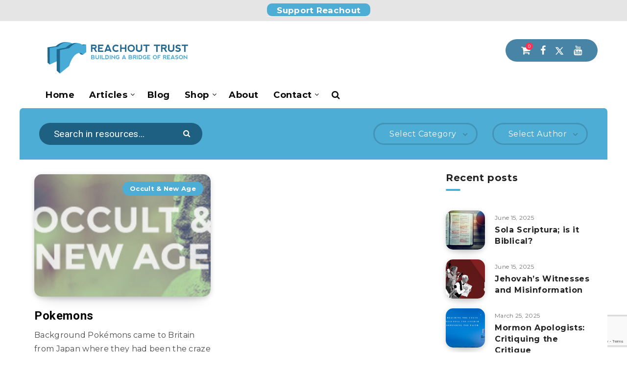

--- FILE ---
content_type: text/html; charset=UTF-8
request_url: https://reachouttrust.org/tag/pokemons/
body_size: 30760
content:
<!DOCTYPE html>
<html lang="en-US" prefix="og: http://ogp.me/ns#">
<head>
    <meta charset="UTF-8">
    <meta name="viewport" content="width=device-width, initial-scale=1, maximum-scale=5">
        <meta name='robots' content='index, follow, max-image-preview:large, max-snippet:-1, max-video-preview:-1' />
	<style>img:is([sizes="auto" i], [sizes^="auto," i]) { contain-intrinsic-size: 3000px 1500px }</style>
	<!-- start: Estudio Patagon Meta Tags -->
<meta property="description" content="Background Pok&eacute;mons came to Britain from Japan where they had been the craze since 1995. There are indications that they are influenced by Japanese &#8216;spirituality&#8217;,..."/>
<meta property="og:locale" content="en_US" />
<meta property="og:title" content="Tag: &lt;span&gt;Pokemons&lt;/span&gt; - Reachout Trust"/>
<meta property="og:description" content="Background Pok&eacute;mons came to Britain from Japan where they had been the craze since 1995. There are indications that they are influenced by Japanese &#8216;spirituality&#8217;,..."/>
<meta property="og:type" content="object"/>
<meta property="og:url" content="https://reachouttrust.org/tag/pokemons/"/>
<meta property="og:site_name" content="Reachout Trust"/>
<meta name="twitter:card" content="summary_large_image" />
<meta name="twitter:description" content="Background Pok&eacute;mons came to Britain from Japan where they had been the craze since 1995. There are indications that they are influenced by Japanese &#8216;spirituality&#8217;,..." />
<meta name="twitter:title" content="Tag: &lt;span&gt;Pokemons&lt;/span&gt; - Reachout Trust" />
<!-- end: Estudio Patagon Meta Tags -->
<script>window._wca = window._wca || [];</script>

	<!-- This site is optimized with the Yoast SEO plugin v26.4 - https://yoast.com/wordpress/plugins/seo/ -->
	<title>Pokemons Archives - Reachout Trust</title>
	<link rel="canonical" href="https://reachouttrust.org/tag/pokemons/" />
	<meta property="og:locale" content="en_US" />
	<meta property="og:type" content="article" />
	<meta property="og:title" content="Pokemons Archives - Reachout Trust" />
	<meta property="og:url" content="https://reachouttrust.org/tag/pokemons/" />
	<meta property="og:site_name" content="Reachout Trust" />
	<meta name="twitter:card" content="summary_large_image" />
	<script type="application/ld+json" class="yoast-schema-graph">{"@context":"https://schema.org","@graph":[{"@type":"CollectionPage","@id":"https://reachouttrust.org/tag/pokemons/","url":"https://reachouttrust.org/tag/pokemons/","name":"Pokemons Archives - Reachout Trust","isPartOf":{"@id":"https://reachouttrust.org/#website"},"primaryImageOfPage":{"@id":"https://reachouttrust.org/tag/pokemons/#primaryimage"},"image":{"@id":"https://reachouttrust.org/tag/pokemons/#primaryimage"},"thumbnailUrl":"https://reachouttrust.org/wp-content/uploads/2017/01/Artboard-2-copy-2.jpg","breadcrumb":{"@id":"https://reachouttrust.org/tag/pokemons/#breadcrumb"},"inLanguage":"en-US"},{"@type":"ImageObject","inLanguage":"en-US","@id":"https://reachouttrust.org/tag/pokemons/#primaryimage","url":"https://reachouttrust.org/wp-content/uploads/2017/01/Artboard-2-copy-2.jpg","contentUrl":"https://reachouttrust.org/wp-content/uploads/2017/01/Artboard-2-copy-2.jpg","width":350,"height":140},{"@type":"BreadcrumbList","@id":"https://reachouttrust.org/tag/pokemons/#breadcrumb","itemListElement":[{"@type":"ListItem","position":1,"name":"Home","item":"https://reachouttrust.org/"},{"@type":"ListItem","position":2,"name":"Pokemons"}]},{"@type":"WebSite","@id":"https://reachouttrust.org/#website","url":"https://reachouttrust.org/","name":"Reachout Trust","description":"Building A Bridge Of Reason","publisher":{"@id":"https://reachouttrust.org/#organization"},"potentialAction":[{"@type":"SearchAction","target":{"@type":"EntryPoint","urlTemplate":"https://reachouttrust.org/?s={search_term_string}"},"query-input":{"@type":"PropertyValueSpecification","valueRequired":true,"valueName":"search_term_string"}}],"inLanguage":"en-US"},{"@type":"Organization","@id":"https://reachouttrust.org/#organization","name":"Reachout Trust","url":"https://reachouttrust.org/","logo":{"@type":"ImageObject","inLanguage":"en-US","@id":"https://reachouttrust.org/#/schema/logo/image/","url":"https://reachouttrust.org/wp-content/uploads/2019/02/RT-Logo-600x600-Web.jpg","contentUrl":"https://reachouttrust.org/wp-content/uploads/2019/02/RT-Logo-600x600-Web.jpg","width":600,"height":600,"caption":"Reachout Trust"},"image":{"@id":"https://reachouttrust.org/#/schema/logo/image/"}}]}</script>
	<!-- / Yoast SEO plugin. -->


<link rel='dns-prefetch' href='//stats.wp.com' />
<link rel='dns-prefetch' href='//fonts.googleapis.com' />
<link rel='dns-prefetch' href='//v0.wordpress.com' />
<link rel='preconnect' href='https://fonts.gstatic.com' crossorigin />
<link rel="alternate" type="application/rss+xml" title="Reachout Trust &raquo; Feed" href="https://reachouttrust.org/feed/" />
<link rel="alternate" type="application/rss+xml" title="Reachout Trust &raquo; Pokemons Tag Feed" href="https://reachouttrust.org/tag/pokemons/feed/" />
		<!-- This site uses the Google Analytics by MonsterInsights plugin v9.11.1 - Using Analytics tracking - https://www.monsterinsights.com/ -->
		<!-- Note: MonsterInsights is not currently configured on this site. The site owner needs to authenticate with Google Analytics in the MonsterInsights settings panel. -->
					<!-- No tracking code set -->
				<!-- / Google Analytics by MonsterInsights -->
		<script>
window._wpemojiSettings = {"baseUrl":"https:\/\/s.w.org\/images\/core\/emoji\/16.0.1\/72x72\/","ext":".png","svgUrl":"https:\/\/s.w.org\/images\/core\/emoji\/16.0.1\/svg\/","svgExt":".svg","source":{"concatemoji":"https:\/\/reachouttrust.org\/wp-includes\/js\/wp-emoji-release.min.js?ver=6.8.3"}};
/*! This file is auto-generated */
!function(s,n){var o,i,e;function c(e){try{var t={supportTests:e,timestamp:(new Date).valueOf()};sessionStorage.setItem(o,JSON.stringify(t))}catch(e){}}function p(e,t,n){e.clearRect(0,0,e.canvas.width,e.canvas.height),e.fillText(t,0,0);var t=new Uint32Array(e.getImageData(0,0,e.canvas.width,e.canvas.height).data),a=(e.clearRect(0,0,e.canvas.width,e.canvas.height),e.fillText(n,0,0),new Uint32Array(e.getImageData(0,0,e.canvas.width,e.canvas.height).data));return t.every(function(e,t){return e===a[t]})}function u(e,t){e.clearRect(0,0,e.canvas.width,e.canvas.height),e.fillText(t,0,0);for(var n=e.getImageData(16,16,1,1),a=0;a<n.data.length;a++)if(0!==n.data[a])return!1;return!0}function f(e,t,n,a){switch(t){case"flag":return n(e,"\ud83c\udff3\ufe0f\u200d\u26a7\ufe0f","\ud83c\udff3\ufe0f\u200b\u26a7\ufe0f")?!1:!n(e,"\ud83c\udde8\ud83c\uddf6","\ud83c\udde8\u200b\ud83c\uddf6")&&!n(e,"\ud83c\udff4\udb40\udc67\udb40\udc62\udb40\udc65\udb40\udc6e\udb40\udc67\udb40\udc7f","\ud83c\udff4\u200b\udb40\udc67\u200b\udb40\udc62\u200b\udb40\udc65\u200b\udb40\udc6e\u200b\udb40\udc67\u200b\udb40\udc7f");case"emoji":return!a(e,"\ud83e\udedf")}return!1}function g(e,t,n,a){var r="undefined"!=typeof WorkerGlobalScope&&self instanceof WorkerGlobalScope?new OffscreenCanvas(300,150):s.createElement("canvas"),o=r.getContext("2d",{willReadFrequently:!0}),i=(o.textBaseline="top",o.font="600 32px Arial",{});return e.forEach(function(e){i[e]=t(o,e,n,a)}),i}function t(e){var t=s.createElement("script");t.src=e,t.defer=!0,s.head.appendChild(t)}"undefined"!=typeof Promise&&(o="wpEmojiSettingsSupports",i=["flag","emoji"],n.supports={everything:!0,everythingExceptFlag:!0},e=new Promise(function(e){s.addEventListener("DOMContentLoaded",e,{once:!0})}),new Promise(function(t){var n=function(){try{var e=JSON.parse(sessionStorage.getItem(o));if("object"==typeof e&&"number"==typeof e.timestamp&&(new Date).valueOf()<e.timestamp+604800&&"object"==typeof e.supportTests)return e.supportTests}catch(e){}return null}();if(!n){if("undefined"!=typeof Worker&&"undefined"!=typeof OffscreenCanvas&&"undefined"!=typeof URL&&URL.createObjectURL&&"undefined"!=typeof Blob)try{var e="postMessage("+g.toString()+"("+[JSON.stringify(i),f.toString(),p.toString(),u.toString()].join(",")+"));",a=new Blob([e],{type:"text/javascript"}),r=new Worker(URL.createObjectURL(a),{name:"wpTestEmojiSupports"});return void(r.onmessage=function(e){c(n=e.data),r.terminate(),t(n)})}catch(e){}c(n=g(i,f,p,u))}t(n)}).then(function(e){for(var t in e)n.supports[t]=e[t],n.supports.everything=n.supports.everything&&n.supports[t],"flag"!==t&&(n.supports.everythingExceptFlag=n.supports.everythingExceptFlag&&n.supports[t]);n.supports.everythingExceptFlag=n.supports.everythingExceptFlag&&!n.supports.flag,n.DOMReady=!1,n.readyCallback=function(){n.DOMReady=!0}}).then(function(){return e}).then(function(){var e;n.supports.everything||(n.readyCallback(),(e=n.source||{}).concatemoji?t(e.concatemoji):e.wpemoji&&e.twemoji&&(t(e.twemoji),t(e.wpemoji)))}))}((window,document),window._wpemojiSettings);
</script>
<link rel='stylesheet' id='givewp-campaign-blocks-fonts-css' href='https://fonts.googleapis.com/css2?family=Inter%3Awght%40400%3B500%3B600%3B700&#038;display=swap&#038;ver=6.8.3' media='all' />
<link rel='stylesheet' id='bdt-uikit-css' href='https://reachouttrust.org/wp-content/plugins/bdthemes-element-pack/assets/css/bdt-uikit.css?ver=3.7.2' media='all' />
<link rel='stylesheet' id='element-pack-site-css' href='https://reachouttrust.org/wp-content/plugins/bdthemes-element-pack/assets/css/element-pack-site.css?ver=5.14.1' media='all' />
<style id='wp-emoji-styles-inline-css'>

	img.wp-smiley, img.emoji {
		display: inline !important;
		border: none !important;
		box-shadow: none !important;
		height: 1em !important;
		width: 1em !important;
		margin: 0 0.07em !important;
		vertical-align: -0.1em !important;
		background: none !important;
		padding: 0 !important;
	}
</style>
<link rel='stylesheet' id='wp-block-library-css' href='https://reachouttrust.org/wp-includes/css/dist/block-library/style.min.css?ver=6.8.3' media='all' />
<style id='classic-theme-styles-inline-css'>
/*! This file is auto-generated */
.wp-block-button__link{color:#fff;background-color:#32373c;border-radius:9999px;box-shadow:none;text-decoration:none;padding:calc(.667em + 2px) calc(1.333em + 2px);font-size:1.125em}.wp-block-file__button{background:#32373c;color:#fff;text-decoration:none}
</style>
<style id='givewp-campaign-comments-block-style-inline-css'>
.givewp-campaign-comment-block-card{display:flex;gap:var(--givewp-spacing-3);padding:var(--givewp-spacing-4) 0}.givewp-campaign-comment-block-card__avatar{align-items:center;border-radius:50%;display:flex;height:40px;justify-content:center;width:40px}.givewp-campaign-comment-block-card__avatar img{align-items:center;border-radius:50%;display:flex;height:auto;justify-content:center;min-width:40px;width:100%}.givewp-campaign-comment-block-card__donor-name{color:var(--givewp-neutral-700);font-size:1rem;font-weight:600;line-height:1.5;margin:0;text-align:left}.givewp-campaign-comment-block-card__details{align-items:center;color:var(--givewp-neutral-400);display:flex;font-size:.875rem;font-weight:500;gap:var(--givewp-spacing-2);height:auto;line-height:1.43;margin:2px 0 var(--givewp-spacing-3) 0;text-align:left}.givewp-campaign-comment-block-card__comment{color:var(--givewp-neutral-700);font-size:1rem;line-height:1.5;margin:0;text-align:left}.givewp-campaign-comment-block-card__read-more{background:none;border:none;color:var(--givewp-blue-500);cursor:pointer;font-size:.875rem;line-height:1.43;outline:none;padding:0}
.givewp-campaign-comments-block-empty-state{align-items:center;background-color:var(--givewp-shades-white);border:1px solid var(--givewp-neutral-50);border-radius:.5rem;display:flex;flex-direction:column;justify-content:center;padding:var(--givewp-spacing-6)}.givewp-campaign-comments-block-empty-state__details{align-items:center;display:flex;flex-direction:column;gap:var(--givewp-spacing-1);justify-content:center;margin:.875rem 0}.givewp-campaign-comments-block-empty-state__title{color:var(--givewp-neutral-700);font-size:1rem;font-weight:500;margin:0}.givewp-campaign-comments-block-empty-state__description{color:var(--givewp-neutral-700);font-size:.875rem;line-height:1.43;margin:0}
.givewp-campaign-comment-block{background-color:var(--givewp-shades-white);display:flex;flex-direction:column;gap:var(--givewp-spacing-2);padding:var(--givewp-spacing-6) 0}.givewp-campaign-comment-block__title{color:var(--givewp-neutral-900);font-size:18px;font-weight:600;line-height:1.56;margin:0;text-align:left}.givewp-campaign-comment-block__cta{align-items:center;background-color:var(--givewp-neutral-50);border-radius:4px;color:var(--giewp-neutral-500);display:flex;font-size:14px;font-weight:600;gap:8px;height:36px;line-height:1.43;margin:0;padding:var(--givewp-spacing-2) var(--givewp-spacing-4);text-align:left}

</style>
<style id='givewp-campaign-cover-block-style-inline-css'>
.givewp-campaign-selector{border:1px solid #e5e7eb;border-radius:5px;box-shadow:0 2px 4px 0 rgba(0,0,0,.05);display:flex;flex-direction:column;gap:20px;padding:40px 24px}.givewp-campaign-selector__label{padding-bottom:16px}.givewp-campaign-selector__select input[type=text]:focus{border-color:transparent;box-shadow:0 0 0 1px transparent;outline:2px solid transparent}.givewp-campaign-selector__logo{align-self:center}.givewp-campaign-selector__open{background:#2271b1;border:none;border-radius:5px;color:#fff;cursor:pointer;padding:.5rem 1rem}.givewp-campaign-selector__submit{background-color:#27ae60;border:0;border-radius:5px;color:#fff;font-weight:700;outline:none;padding:1rem;text-align:center;transition:.2s;width:100%}.givewp-campaign-selector__submit:disabled{background-color:#f3f4f6;color:#9ca0af}.givewp-campaign-selector__submit:hover:not(:disabled){cursor:pointer;filter:brightness(1.2)}
.givewp-campaign-cover-block__button{align-items:center;border:1px solid #2271b1;border-radius:2px;color:#2271b1;display:flex;justify-content:center;margin-bottom:.5rem;min-height:32px;width:100%}.givewp-campaign-cover-block__image{border-radius:2px;display:flex;flex-grow:1;margin-bottom:.5rem;max-height:4.44rem;-o-object-fit:cover;object-fit:cover;width:100%}.givewp-campaign-cover-block__help-text{color:#4b5563;font-size:.75rem;font-stretch:normal;font-style:normal;font-weight:400;letter-spacing:normal;line-height:1.4;text-align:left}.givewp-campaign-cover-block__edit-campaign-link{align-items:center;display:inline-flex;font-size:.75rem;font-stretch:normal;font-style:normal;font-weight:400;gap:.125rem;line-height:1.4}.givewp-campaign-cover-block__edit-campaign-link svg{fill:currentColor;height:1.25rem;width:1.25rem}.givewp-campaign-cover-block-preview__image{align-items:center;display:flex;height:100%;justify-content:center;width:100%}

</style>
<style id='givewp-campaign-donations-style-inline-css'>
.givewp-campaign-donations-block{padding:1.5rem 0}.givewp-campaign-donations-block *{font-family:Inter,sans-serif}.givewp-campaign-donations-block .givewp-campaign-donations-block__header{align-items:center;display:flex;justify-content:space-between;margin-bottom:.5rem}.givewp-campaign-donations-block .givewp-campaign-donations-block__title{color:var(--givewp-neutral-900);font-size:1.125rem;font-weight:600;line-height:1.56;margin:0}.givewp-campaign-donations-block .givewp-campaign-donations-block__donations{display:grid;gap:.5rem;margin:0;padding:0}.givewp-campaign-donations-block .givewp-campaign-donations-block__donation,.givewp-campaign-donations-block .givewp-campaign-donations-block__empty-state{background-color:var(--givewp-shades-white);border:1px solid var(--givewp-neutral-50);border-radius:.5rem;display:flex;padding:1rem}.givewp-campaign-donations-block .givewp-campaign-donations-block__donation{align-items:center;gap:.75rem}.givewp-campaign-donations-block .givewp-campaign-donations-block__donation-icon{align-items:center;display:flex}.givewp-campaign-donations-block .givewp-campaign-donations-block__donation-icon img{border-radius:100%;height:2.5rem;-o-object-fit:cover;object-fit:cover;width:2.5rem}.givewp-campaign-donations-block .givewp-campaign-donations-block__donation-info{display:flex;flex-direction:column;justify-content:center;row-gap:.25rem}.givewp-campaign-donations-block .givewp-campaign-donations-block__donation-description{color:var(--givewp-neutral-500);font-size:1rem;font-weight:500;line-height:1.5;margin:0}.givewp-campaign-donations-block .givewp-campaign-donations-block__donation-description strong{color:var(--givewp-neutral-700);font-weight:600}.givewp-campaign-donations-block .givewp-campaign-donations-block__donation-date{align-items:center;color:var(--givewp-neutral-400);display:flex;font-size:.875rem;font-weight:500;line-height:1.43}.givewp-campaign-donations-block .givewp-campaign-donations-block__donation-ribbon{align-items:center;border-radius:100%;color:#1f2937;display:flex;height:1.25rem;justify-content:center;margin-left:auto;width:1.25rem}.givewp-campaign-donations-block .givewp-campaign-donations-block__donation-ribbon[data-position="1"]{background-color:gold}.givewp-campaign-donations-block .givewp-campaign-donations-block__donation-ribbon[data-position="2"]{background-color:silver}.givewp-campaign-donations-block .givewp-campaign-donations-block__donation-ribbon[data-position="3"]{background-color:#cd7f32;color:#fffaf2}.givewp-campaign-donations-block .givewp-campaign-donations-block__donation-amount{color:var(--givewp-neutral-700);font-size:1.125rem;font-weight:600;line-height:1.56;margin-left:auto}.givewp-campaign-donations-block .givewp-campaign-donations-block__footer{display:flex;justify-content:center;margin-top:.5rem}.givewp-campaign-donations-block .givewp-campaign-donations-block__donate-button button.givewp-donation-form-modal__open,.givewp-campaign-donations-block .givewp-campaign-donations-block__empty-button button.givewp-donation-form-modal__open,.givewp-campaign-donations-block .givewp-campaign-donations-block__load-more-button{background:none!important;border:1px solid var(--givewp-primary-color);border-radius:.5rem;color:var(--givewp-primary-color)!important;font-size:.875rem;font-weight:600;line-height:1.43;padding:.25rem 1rem!important}.givewp-campaign-donations-block .givewp-campaign-donations-block__donate-button button.givewp-donation-form-modal__open:hover,.givewp-campaign-donations-block .givewp-campaign-donations-block__empty-button button.givewp-donation-form-modal__open:hover,.givewp-campaign-donations-block .givewp-campaign-donations-block__load-more-button:hover{background:var(--givewp-primary-color)!important;color:var(--givewp-shades-white)!important}.givewp-campaign-donations-block .givewp-campaign-donations-block__empty-state{align-items:center;flex-direction:column;padding:1.5rem}.givewp-campaign-donations-block .givewp-campaign-donations-block__empty-description,.givewp-campaign-donations-block .givewp-campaign-donations-block__empty-title{color:var(--givewp-neutral-700);margin:0}.givewp-campaign-donations-block .givewp-campaign-donations-block__empty-title{font-size:1rem;font-weight:500;line-height:1.5}.givewp-campaign-donations-block .givewp-campaign-donations-block__empty-description{font-size:.875rem;line-height:1.43;margin-top:.25rem}.givewp-campaign-donations-block .givewp-campaign-donations-block__empty-icon{color:var(--givewp-secondary-color);margin-bottom:.875rem;order:-1}.givewp-campaign-donations-block .givewp-campaign-donations-block__empty-button{margin-top:.875rem}.givewp-campaign-donations-block .givewp-campaign-donations-block__empty-button button.givewp-donation-form-modal__open{border-radius:.25rem;padding:.5rem 1rem!important}

</style>
<link rel='stylesheet' id='givewp-campaign-donors-style-css' href='https://reachouttrust.org/wp-content/plugins/give/build/campaignDonorsBlockApp.css?ver=1.0.0' media='all' />
<style id='givewp-campaign-form-style-inline-css'>
.givewp-donation-form-modal{outline:none;overflow-y:scroll;padding:1rem;width:100%}.givewp-donation-form-modal[data-entering=true]{animation:modal-fade .3s,modal-zoom .6s}@keyframes modal-fade{0%{opacity:0}to{opacity:1}}@keyframes modal-zoom{0%{transform:scale(.8)}to{transform:scale(1)}}.givewp-donation-form-modal__overlay{align-items:center;background:rgba(0,0,0,.7);display:flex;flex-direction:column;height:var(--visual-viewport-height);justify-content:center;left:0;position:fixed;top:0;width:100vw;z-index:100}.givewp-donation-form-modal__overlay[data-loading=true]{display:none}.givewp-donation-form-modal__overlay[data-entering=true]{animation:modal-fade .3s}.givewp-donation-form-modal__overlay[data-exiting=true]{animation:modal-fade .15s ease-in reverse}.givewp-donation-form-modal__open__spinner{left:50%;line-height:1;position:absolute;top:50%;transform:translate(-50%,-50%);z-index:100}.givewp-donation-form-modal__open{position:relative}.givewp-donation-form-modal__close{background:#e7e8ed;border:1px solid transparent;border-radius:50%;cursor:pointer;display:flex;padding:.75rem;position:fixed;right:25px;top:25px;transition:.2s;width:-moz-fit-content;width:fit-content;z-index:999}.givewp-donation-form-modal__close svg{height:1rem;width:1rem}.givewp-donation-form-modal__close:active,.givewp-donation-form-modal__close:focus,.givewp-donation-form-modal__close:hover{background-color:#caccd7;border:1px solid #caccd7}.admin-bar .givewp-donation-form-modal{margin-top:32px}.admin-bar .givewp-donation-form-modal__close{top:57px}
.givewp-entity-selector{border:1px solid #e5e7eb;border-radius:5px;box-shadow:0 2px 4px 0 rgba(0,0,0,.05);display:flex;flex-direction:column;gap:20px;padding:40px 24px}.givewp-entity-selector__label{padding-bottom:16px}.givewp-entity-selector__select input[type=text]:focus{border-color:transparent;box-shadow:0 0 0 1px transparent;outline:2px solid transparent}.givewp-entity-selector__logo{align-self:center}.givewp-entity-selector__open{background:#2271b1;border:none;border-radius:5px;color:#fff;cursor:pointer;padding:.5rem 1rem}.givewp-entity-selector__submit{background-color:#27ae60;border:0;border-radius:5px;color:#fff;font-weight:700;outline:none;padding:1rem;text-align:center;transition:.2s;width:100%}.givewp-entity-selector__submit:disabled{background-color:#f3f4f6;color:#9ca0af}.givewp-entity-selector__submit:hover:not(:disabled){cursor:pointer;filter:brightness(1.2)}
.givewp-campaign-selector{border:1px solid #e5e7eb;border-radius:5px;box-shadow:0 2px 4px 0 rgba(0,0,0,.05);display:flex;flex-direction:column;gap:20px;padding:40px 24px}.givewp-campaign-selector__label{padding-bottom:16px}.givewp-campaign-selector__select input[type=text]:focus{border-color:transparent;box-shadow:0 0 0 1px transparent;outline:2px solid transparent}.givewp-campaign-selector__logo{align-self:center}.givewp-campaign-selector__open{background:#2271b1;border:none;border-radius:5px;color:#fff;cursor:pointer;padding:.5rem 1rem}.givewp-campaign-selector__submit{background-color:#27ae60;border:0;border-radius:5px;color:#fff;font-weight:700;outline:none;padding:1rem;text-align:center;transition:.2s;width:100%}.givewp-campaign-selector__submit:disabled{background-color:#f3f4f6;color:#9ca0af}.givewp-campaign-selector__submit:hover:not(:disabled){cursor:pointer;filter:brightness(1.2)}
.givewp-donation-form-link,.givewp-donation-form-modal__open{background:var(--givewp-primary-color,#2271b1);border:none;border-radius:5px;color:#fff;cursor:pointer;font-family:-apple-system,BlinkMacSystemFont,Segoe UI,Roboto,Oxygen-Sans,Ubuntu,Cantarell,Helvetica Neue,sans-serif;font-size:1rem;font-weight:500!important;line-height:1.5;padding:.75rem 1.25rem!important;text-decoration:none!important;transition:all .2s ease;width:100%}.givewp-donation-form-link:active,.givewp-donation-form-link:focus,.givewp-donation-form-link:focus-visible,.givewp-donation-form-link:hover,.givewp-donation-form-modal__open:active,.givewp-donation-form-modal__open:focus,.givewp-donation-form-modal__open:focus-visible,.givewp-donation-form-modal__open:hover{background-color:color-mix(in srgb,var(--givewp-primary-color,#2271b1),#000 20%)}.components-input-control__label{width:100%}.wp-block-givewp-campaign-form{position:relative}.wp-block-givewp-campaign-form form[id*=give-form] #give-gateway-radio-list>li input[type=radio]{display:inline-block}.wp-block-givewp-campaign-form iframe{pointer-events:none;width:100%!important}.give-change-donation-form-btn svg{margin-top:3px}.givewp-default-form-toggle{margin-top:var(--givewp-spacing-4)}

</style>
<style id='givewp-campaign-goal-style-inline-css'>
.givewp-campaign-goal{display:flex;flex-direction:column;gap:.5rem;padding-bottom:1rem}.givewp-campaign-goal__container{display:flex;flex-direction:row;justify-content:space-between}.givewp-campaign-goal__container-item{display:flex;flex-direction:column;gap:.2rem}.givewp-campaign-goal__container-item span{color:var(--givewp-neutral-500);font-size:12px;font-weight:600;letter-spacing:.48px;line-height:1.5;text-transform:uppercase}.givewp-campaign-goal__container-item strong{color:var(--givewp-neutral-900);font-size:20px;font-weight:600;line-height:1.6}.givewp-campaign-goal__progress-bar{display:flex}.givewp-campaign-goal__progress-bar-container{background-color:#f2f2f2;border-radius:14px;box-shadow:inset 0 1px 4px 0 rgba(0,0,0,.09);display:flex;flex-grow:1;height:8px}.givewp-campaign-goal__progress-bar-progress{background:var(--givewp-secondary-color,#2d802f);border-radius:14px;box-shadow:inset 0 1px 4px 0 rgba(0,0,0,.09);display:flex;height:8px}

</style>
<style id='givewp-campaign-stats-block-style-inline-css'>
.givewp-campaign-stats-block span{color:var(--givewp-neutral-500);display:block;font-size:12px;font-weight:600;letter-spacing:.48px;line-height:1.5;margin-bottom:2px;text-align:left;text-transform:uppercase}.givewp-campaign-stats-block strong{color:var(--givewp-neutral-900);font-size:20px;font-weight:600;letter-spacing:normal;line-height:1.6}

</style>
<style id='givewp-campaign-donate-button-style-inline-css'>
.givewp-donation-form-link,.givewp-donation-form-modal__open{background:var(--givewp-primary-color,#2271b1);border:none;border-radius:5px;color:#fff;cursor:pointer;font-family:-apple-system,BlinkMacSystemFont,Segoe UI,Roboto,Oxygen-Sans,Ubuntu,Cantarell,Helvetica Neue,sans-serif;font-size:1rem;font-weight:500!important;line-height:1.5;padding:.75rem 1.25rem!important;text-decoration:none!important;transition:all .2s ease;width:100%}.givewp-donation-form-link:active,.givewp-donation-form-link:focus,.givewp-donation-form-link:focus-visible,.givewp-donation-form-link:hover,.givewp-donation-form-modal__open:active,.givewp-donation-form-modal__open:focus,.givewp-donation-form-modal__open:focus-visible,.givewp-donation-form-modal__open:hover{background-color:color-mix(in srgb,var(--givewp-primary-color,#2271b1),#000 20%)}.give-change-donation-form-btn svg{margin-top:3px}.givewp-default-form-toggle{margin-top:var(--givewp-spacing-4)}

</style>
<link rel='stylesheet' id='mediaelement-css' href='https://reachouttrust.org/wp-includes/js/mediaelement/mediaelementplayer-legacy.min.css?ver=4.2.17' media='all' />
<link rel='stylesheet' id='wp-mediaelement-css' href='https://reachouttrust.org/wp-includes/js/mediaelement/wp-mediaelement.min.css?ver=6.8.3' media='all' />
<style id='jetpack-sharing-buttons-style-inline-css'>
.jetpack-sharing-buttons__services-list{display:flex;flex-direction:row;flex-wrap:wrap;gap:0;list-style-type:none;margin:5px;padding:0}.jetpack-sharing-buttons__services-list.has-small-icon-size{font-size:12px}.jetpack-sharing-buttons__services-list.has-normal-icon-size{font-size:16px}.jetpack-sharing-buttons__services-list.has-large-icon-size{font-size:24px}.jetpack-sharing-buttons__services-list.has-huge-icon-size{font-size:36px}@media print{.jetpack-sharing-buttons__services-list{display:none!important}}.editor-styles-wrapper .wp-block-jetpack-sharing-buttons{gap:0;padding-inline-start:0}ul.jetpack-sharing-buttons__services-list.has-background{padding:1.25em 2.375em}
</style>
<style id='global-styles-inline-css'>
:root{--wp--preset--aspect-ratio--square: 1;--wp--preset--aspect-ratio--4-3: 4/3;--wp--preset--aspect-ratio--3-4: 3/4;--wp--preset--aspect-ratio--3-2: 3/2;--wp--preset--aspect-ratio--2-3: 2/3;--wp--preset--aspect-ratio--16-9: 16/9;--wp--preset--aspect-ratio--9-16: 9/16;--wp--preset--color--black: #000000;--wp--preset--color--cyan-bluish-gray: #abb8c3;--wp--preset--color--white: #ffffff;--wp--preset--color--pale-pink: #f78da7;--wp--preset--color--vivid-red: #cf2e2e;--wp--preset--color--luminous-vivid-orange: #ff6900;--wp--preset--color--luminous-vivid-amber: #fcb900;--wp--preset--color--light-green-cyan: #7bdcb5;--wp--preset--color--vivid-green-cyan: #00d084;--wp--preset--color--pale-cyan-blue: #8ed1fc;--wp--preset--color--vivid-cyan-blue: #0693e3;--wp--preset--color--vivid-purple: #9b51e0;--wp--preset--gradient--vivid-cyan-blue-to-vivid-purple: linear-gradient(135deg,rgba(6,147,227,1) 0%,rgb(155,81,224) 100%);--wp--preset--gradient--light-green-cyan-to-vivid-green-cyan: linear-gradient(135deg,rgb(122,220,180) 0%,rgb(0,208,130) 100%);--wp--preset--gradient--luminous-vivid-amber-to-luminous-vivid-orange: linear-gradient(135deg,rgba(252,185,0,1) 0%,rgba(255,105,0,1) 100%);--wp--preset--gradient--luminous-vivid-orange-to-vivid-red: linear-gradient(135deg,rgba(255,105,0,1) 0%,rgb(207,46,46) 100%);--wp--preset--gradient--very-light-gray-to-cyan-bluish-gray: linear-gradient(135deg,rgb(238,238,238) 0%,rgb(169,184,195) 100%);--wp--preset--gradient--cool-to-warm-spectrum: linear-gradient(135deg,rgb(74,234,220) 0%,rgb(151,120,209) 20%,rgb(207,42,186) 40%,rgb(238,44,130) 60%,rgb(251,105,98) 80%,rgb(254,248,76) 100%);--wp--preset--gradient--blush-light-purple: linear-gradient(135deg,rgb(255,206,236) 0%,rgb(152,150,240) 100%);--wp--preset--gradient--blush-bordeaux: linear-gradient(135deg,rgb(254,205,165) 0%,rgb(254,45,45) 50%,rgb(107,0,62) 100%);--wp--preset--gradient--luminous-dusk: linear-gradient(135deg,rgb(255,203,112) 0%,rgb(199,81,192) 50%,rgb(65,88,208) 100%);--wp--preset--gradient--pale-ocean: linear-gradient(135deg,rgb(255,245,203) 0%,rgb(182,227,212) 50%,rgb(51,167,181) 100%);--wp--preset--gradient--electric-grass: linear-gradient(135deg,rgb(202,248,128) 0%,rgb(113,206,126) 100%);--wp--preset--gradient--midnight: linear-gradient(135deg,rgb(2,3,129) 0%,rgb(40,116,252) 100%);--wp--preset--font-size--small: 13px;--wp--preset--font-size--medium: 20px;--wp--preset--font-size--large: 36px;--wp--preset--font-size--x-large: 42px;--wp--preset--spacing--20: 0.44rem;--wp--preset--spacing--30: 0.67rem;--wp--preset--spacing--40: 1rem;--wp--preset--spacing--50: 1.5rem;--wp--preset--spacing--60: 2.25rem;--wp--preset--spacing--70: 3.38rem;--wp--preset--spacing--80: 5.06rem;--wp--preset--shadow--natural: 6px 6px 9px rgba(0, 0, 0, 0.2);--wp--preset--shadow--deep: 12px 12px 50px rgba(0, 0, 0, 0.4);--wp--preset--shadow--sharp: 6px 6px 0px rgba(0, 0, 0, 0.2);--wp--preset--shadow--outlined: 6px 6px 0px -3px rgba(255, 255, 255, 1), 6px 6px rgba(0, 0, 0, 1);--wp--preset--shadow--crisp: 6px 6px 0px rgba(0, 0, 0, 1);}:where(.is-layout-flex){gap: 0.5em;}:where(.is-layout-grid){gap: 0.5em;}body .is-layout-flex{display: flex;}.is-layout-flex{flex-wrap: wrap;align-items: center;}.is-layout-flex > :is(*, div){margin: 0;}body .is-layout-grid{display: grid;}.is-layout-grid > :is(*, div){margin: 0;}:where(.wp-block-columns.is-layout-flex){gap: 2em;}:where(.wp-block-columns.is-layout-grid){gap: 2em;}:where(.wp-block-post-template.is-layout-flex){gap: 1.25em;}:where(.wp-block-post-template.is-layout-grid){gap: 1.25em;}.has-black-color{color: var(--wp--preset--color--black) !important;}.has-cyan-bluish-gray-color{color: var(--wp--preset--color--cyan-bluish-gray) !important;}.has-white-color{color: var(--wp--preset--color--white) !important;}.has-pale-pink-color{color: var(--wp--preset--color--pale-pink) !important;}.has-vivid-red-color{color: var(--wp--preset--color--vivid-red) !important;}.has-luminous-vivid-orange-color{color: var(--wp--preset--color--luminous-vivid-orange) !important;}.has-luminous-vivid-amber-color{color: var(--wp--preset--color--luminous-vivid-amber) !important;}.has-light-green-cyan-color{color: var(--wp--preset--color--light-green-cyan) !important;}.has-vivid-green-cyan-color{color: var(--wp--preset--color--vivid-green-cyan) !important;}.has-pale-cyan-blue-color{color: var(--wp--preset--color--pale-cyan-blue) !important;}.has-vivid-cyan-blue-color{color: var(--wp--preset--color--vivid-cyan-blue) !important;}.has-vivid-purple-color{color: var(--wp--preset--color--vivid-purple) !important;}.has-black-background-color{background-color: var(--wp--preset--color--black) !important;}.has-cyan-bluish-gray-background-color{background-color: var(--wp--preset--color--cyan-bluish-gray) !important;}.has-white-background-color{background-color: var(--wp--preset--color--white) !important;}.has-pale-pink-background-color{background-color: var(--wp--preset--color--pale-pink) !important;}.has-vivid-red-background-color{background-color: var(--wp--preset--color--vivid-red) !important;}.has-luminous-vivid-orange-background-color{background-color: var(--wp--preset--color--luminous-vivid-orange) !important;}.has-luminous-vivid-amber-background-color{background-color: var(--wp--preset--color--luminous-vivid-amber) !important;}.has-light-green-cyan-background-color{background-color: var(--wp--preset--color--light-green-cyan) !important;}.has-vivid-green-cyan-background-color{background-color: var(--wp--preset--color--vivid-green-cyan) !important;}.has-pale-cyan-blue-background-color{background-color: var(--wp--preset--color--pale-cyan-blue) !important;}.has-vivid-cyan-blue-background-color{background-color: var(--wp--preset--color--vivid-cyan-blue) !important;}.has-vivid-purple-background-color{background-color: var(--wp--preset--color--vivid-purple) !important;}.has-black-border-color{border-color: var(--wp--preset--color--black) !important;}.has-cyan-bluish-gray-border-color{border-color: var(--wp--preset--color--cyan-bluish-gray) !important;}.has-white-border-color{border-color: var(--wp--preset--color--white) !important;}.has-pale-pink-border-color{border-color: var(--wp--preset--color--pale-pink) !important;}.has-vivid-red-border-color{border-color: var(--wp--preset--color--vivid-red) !important;}.has-luminous-vivid-orange-border-color{border-color: var(--wp--preset--color--luminous-vivid-orange) !important;}.has-luminous-vivid-amber-border-color{border-color: var(--wp--preset--color--luminous-vivid-amber) !important;}.has-light-green-cyan-border-color{border-color: var(--wp--preset--color--light-green-cyan) !important;}.has-vivid-green-cyan-border-color{border-color: var(--wp--preset--color--vivid-green-cyan) !important;}.has-pale-cyan-blue-border-color{border-color: var(--wp--preset--color--pale-cyan-blue) !important;}.has-vivid-cyan-blue-border-color{border-color: var(--wp--preset--color--vivid-cyan-blue) !important;}.has-vivid-purple-border-color{border-color: var(--wp--preset--color--vivid-purple) !important;}.has-vivid-cyan-blue-to-vivid-purple-gradient-background{background: var(--wp--preset--gradient--vivid-cyan-blue-to-vivid-purple) !important;}.has-light-green-cyan-to-vivid-green-cyan-gradient-background{background: var(--wp--preset--gradient--light-green-cyan-to-vivid-green-cyan) !important;}.has-luminous-vivid-amber-to-luminous-vivid-orange-gradient-background{background: var(--wp--preset--gradient--luminous-vivid-amber-to-luminous-vivid-orange) !important;}.has-luminous-vivid-orange-to-vivid-red-gradient-background{background: var(--wp--preset--gradient--luminous-vivid-orange-to-vivid-red) !important;}.has-very-light-gray-to-cyan-bluish-gray-gradient-background{background: var(--wp--preset--gradient--very-light-gray-to-cyan-bluish-gray) !important;}.has-cool-to-warm-spectrum-gradient-background{background: var(--wp--preset--gradient--cool-to-warm-spectrum) !important;}.has-blush-light-purple-gradient-background{background: var(--wp--preset--gradient--blush-light-purple) !important;}.has-blush-bordeaux-gradient-background{background: var(--wp--preset--gradient--blush-bordeaux) !important;}.has-luminous-dusk-gradient-background{background: var(--wp--preset--gradient--luminous-dusk) !important;}.has-pale-ocean-gradient-background{background: var(--wp--preset--gradient--pale-ocean) !important;}.has-electric-grass-gradient-background{background: var(--wp--preset--gradient--electric-grass) !important;}.has-midnight-gradient-background{background: var(--wp--preset--gradient--midnight) !important;}.has-small-font-size{font-size: var(--wp--preset--font-size--small) !important;}.has-medium-font-size{font-size: var(--wp--preset--font-size--medium) !important;}.has-large-font-size{font-size: var(--wp--preset--font-size--large) !important;}.has-x-large-font-size{font-size: var(--wp--preset--font-size--x-large) !important;}
:where(.wp-block-post-template.is-layout-flex){gap: 1.25em;}:where(.wp-block-post-template.is-layout-grid){gap: 1.25em;}
:where(.wp-block-columns.is-layout-flex){gap: 2em;}:where(.wp-block-columns.is-layout-grid){gap: 2em;}
:root :where(.wp-block-pullquote){font-size: 1.5em;line-height: 1.6;}
</style>
<link rel='stylesheet' id='bf-better-social-font-icon-css' href='https://reachouttrust.org/wp-content/plugins/better-social-counter/includes/libs/better-framework/assets/css/better-social-font-icon.css?ver=2.5.20' media='all' />
<link rel='stylesheet' id='better-social-counter-css' href='https://reachouttrust.org/wp-content/plugins/better-social-counter/css/style.css?ver=1.4.8' media='all' />
<link rel='stylesheet' id='contact-form-7-css' href='https://reachouttrust.org/wp-content/plugins/contact-form-7/includes/css/styles.css?ver=6.1.4' media='all' />
<link rel='stylesheet' id='woocommerce-layout-css' href='https://reachouttrust.org/wp-content/plugins/woocommerce/assets/css/woocommerce-layout.css?ver=10.3.5' media='all' />
<style id='woocommerce-layout-inline-css'>

	.infinite-scroll .woocommerce-pagination {
		display: none;
	}
</style>
<link rel='stylesheet' id='woocommerce-smallscreen-css' href='https://reachouttrust.org/wp-content/plugins/woocommerce/assets/css/woocommerce-smallscreen.css?ver=10.3.5' media='only screen and (max-width: 768px)' />
<link rel='stylesheet' id='woocommerce-general-css' href='https://reachouttrust.org/wp-content/plugins/woocommerce/assets/css/woocommerce.css?ver=10.3.5' media='all' />
<style id='woocommerce-inline-inline-css'>
.woocommerce form .form-row .required { visibility: visible; }
</style>
<link rel='stylesheet' id='give-styles-css' href='https://reachouttrust.org/wp-content/plugins/give/build/assets/dist/css/give.css?ver=4.13.1' media='all' />
<link rel='stylesheet' id='give-donation-summary-style-frontend-css' href='https://reachouttrust.org/wp-content/plugins/give/build/assets/dist/css/give-donation-summary.css?ver=4.13.1' media='all' />
<link rel='stylesheet' id='givewp-design-system-foundation-css' href='https://reachouttrust.org/wp-content/plugins/give/build/assets/dist/css/design-system/foundation.css?ver=1.2.0' media='all' />
<link rel='stylesheet' id='mc4wp-form-themes-css' href='https://reachouttrust.org/wp-content/plugins/mailchimp-for-wp/assets/css/form-themes.css?ver=4.10.9' media='all' />
<link rel='stylesheet' id='wc-gateway-ppec-frontend-css' href='https://reachouttrust.org/wp-content/plugins/woocommerce-gateway-paypal-express-checkout/assets/css/wc-gateway-ppec-frontend.css?ver=2.1.3' media='all' />
<link rel='stylesheet' id='brands-styles-css' href='https://reachouttrust.org/wp-content/plugins/woocommerce/assets/css/brands.css?ver=10.3.5' media='all' />
<link rel='stylesheet' id='epcl-theme-css' href='https://reachouttrust.org/wp-content/themes/reco/assets/dist/style.min.css?ver=5.1.0' media='all' />
<link rel='stylesheet' id='plugins-css' href='https://reachouttrust.org/wp-content/themes/reco/assets/dist/plugins.min.css?ver=5.1.0' media='all' />
<style id='plugins-inline-css'>
body{ background: #FFFFFF; }.author-meta a, .pagination div.nav a, div.text a:not([class]), button:hover, .button.outline, .pagination div.nav a, section.widget_epcl_tweets p a, .widget_archive ul li span, .widget_categories ul li span, #single #comments nav.pagination a:hover, div.epcl-download a, a:hover, section.widget_epcl_tweets p a, input[type=submit]:hover, div.text .wp-block-categories li span, div.text .wp-block-categories li a:hover, div.text .wp-block-archives li span, div.text .wp-block-archives li a:hover, div.text .wp-block-archives li a:hover, div.text .wp-block-categories li a:hover, div.text .wp-block-latest-posts li a:hover, .woocommerce button.button:hover, .woocommerce.widget_product_categories ul li span, .woocommerce.widget_layered_nav ul li span, .woocommerce .pagination div.nav a, .epcl-button:hover, .woocommerce .product_meta>span a, .woocommerce a.button:hover, .woocommerce .woocommerce-MyAccount-navigation ul li.is-active a, .woocommerce .woocommerce-MyAccount-navigation ul li a:hover, .woocommerce table.shop_table td a:hover, .woocommerce .woocommerce-breadcrumb a:hover, div.text .epcl-button:hover{ 
            color: #4EADD5; }#single .share-buttons .permalink .copy svg{ 
            fill: #4EADD5; }div.filters, #footer .widgets, .pagination div.nav>span, .pagination div.nav a:hover, .widget_search, #author:not(input), button, input[type=submit]:hover, .button.outline:hover, .widget .nice-select:hover, .nice-select.open, .widget .nice-select:focus, div.epcl-download a:hover, input[type=submit], .button.outline:hover, #single #comments nav.pagination a, #single section.related article .button, #footer .subscribe form .submit, .slick-arrow, .slick-arrow:hover, .widget .nice-select, div.text blockquote:before, #search-lightbox .search-wrapper, .woocommerce.widget_price_filter .ui-slider .ui-slider-range, .woocommerce.widget_price_filter .ui-slider .ui-slider-handle, .woocommerce button.button, .woocommerce .pagination div.nav a:hover, .epcl-button, .woocommerce a.button{ 
            background-color: #4EADD5; }select.custom-select, #single #comments .comment .outline.comment-reply-link, button:hover, .button.outline, .pagination div.nav a, input[type=submit], .button, .widget .nice-select, .widget .nice-select:hover, input[type=submit]:hover, .pagination div.nav a:hover, div.epcl-download a, div.epcl-download a:hover, #single #comments nav.pagination a:hover, .widget .nice-select:focus, .woocommerce button.button:hover, .woocommerce .pagination div.nav a, .woocommerce .pagination div.nav a:hover, .epcl-button:hover, .woocommerce a.button:hover{ 
            border-color: #4EADD5; }:root{
            --epcl-primary-color: #4EADD5;
        }a:hover, .author-meta a:hover, div.text a:hover, div.text a:not([class]):hover, #header nav ul.menu li.current-menu-item>a, #header nav ul.menu li a:hover, #header nav ul.menu li.current-menu-ancestor>a, #header nav ul.menu li.current-menu-item>a, #header nav ul.menu li a:hover, #search-lightbox .title span{ 
            color: #EF6E37; }.widget_tag_cloud a, .widget_tag_cloud span, div.tags a, div.tags span, .wp-block-tag-cloud a, #page-404 div.not-found, .button:hover, .pace .pace-progress, .title.bordered:after, div.text .wp-block-quote:before, div.text .wp-block-pullquote:after, div.text .wp-block-pullquote:before{ 
            background-color: #EF6E37; }#single #comments .comment .bordered.comment-author:after, .wpcf7 label.bordered:after{ 
            border-color: #EF6E37; }.pace .pace-activity{
            border-top-color: #EF6E37; border-left-color: #EF6E37; }:root{
            --epcl-secondary-color: #EF6E37;
        }#header{ 
            background-color: ; }#header.is-sticky div.menu-wrapper{ 
            background-color: #FFFFFF; }#header nav ul.menu > li > a, #header nav ul.menu li.menu-item-has-children:after, .epcl-breadcrumbs, .epcl-breadcrumbs a{ 
            color: #0A0A0A; }#header nav ul.menu > li > a:hover, .epcl-breadcrumbs a:hover{ 
            color: #4EADD5; }#header nav ul.menu li.current-menu-ancestor>a, #header nav ul.menu li.current-menu-item>a{ 
            color: #4EADD5; }#header nav ul.sub-menu li.current-menu-item a{ 
            color: #4EADD5; }#header div.menu-mobile i, .epcl-search-button{ 
            color: #4EADD5; }::selection{ background-color: #4EADD5; }::selection{ color: #000000; }.gradient-effect a{
            background: -webkit-gradient(linear, left top, right top, from(#4EADD5), to(#3C87A8));
            background: linear-gradient(to right, #4EADD5 0%, #3C87A8 100%);
            background-size: 0px 4px;
            background-repeat: no-repeat;
            background-position: left 87%;
        }
        .title.bordered:after{ 
            background: #4EADD5; }.module-wrapper .counter .title, #archives .tag-description, #archives .tag-description .title{ 
            color: #DDDDDD; }.module-wrapper .counter .title .count{ 
            color: #4EADD5; }a, div.text a:not([class]), .widget a, section.widget_epcl_tweets p a, .author-meta a, .woocommerce table.shop_table td a, .woocommerce .woocommerce-MyAccount-navigation ul li a, .woocommerce .product_meta>span a{ 
            color: #4EADD5; }a:hover, div.text a:not([class]):hover, .widget a:hover, section.widget_epcl_tweets p a:hover, .author-meta a:hover, .gradient-effect a:hover, .woocommerce table.shop_table td a:hover, .woocommerce .woocommerce-MyAccount-navigation ul li.is-active a, .woocommerce .woocommerce-MyAccount-navigation ul li a:hover, .woocommerce .product_meta>span a:hover{ 
            color: #EF6E37; }.button, .epcl-button, .slick-arrow, .slick-arrow:hover, .pagination div.nav>span, .woocommerce a.button, .woocommerce button.button{ 
            background-color: #4EADD5; }.button.outline, div.epcl-download a, .pagination div.nav a, .epcl-button:hover, .woocommerce a.button:hover, .woocommerce button.button:hover{ 
            color: #4EADD5;
            border-color: #4EADD5; }.button.outline:hover, div.download a:hover, .pagination div.nav a:hover{ 
            border-color: #4EADD5; 
            background-color: #4EADD5; }.widget_tag_cloud a, .widget_tag_cloud span, div.tags a, div.tags span, .woocommerce.widget_product_tag_cloud a, .wp-block-tag-cloud a{ 
            background-color: #4EADD5; }.widget_tag_cloud a:hover, div.tags a:hover, .woocommerce.widget_product_tag_cloud a:hover, .wp-block-tag-cloud a:hover{ 
            background-color: #EF6E37; }#sidebar .widget a:hover{ 
            color: #4EADD5; }#sidebar .widget .widget-title.bordered:after{ 
            background: #4EADD5; }.widget .nice-select{ 
            background-color: #4EADD5 !important;
            border-color: #4EADD5 !important; }input[type=submit]{ 
            background-color: #4EADD5; }input[type=submit]:hover{ 
            border-color: #4EADD5;
            color: #4EADD5; }#footer .widgets{ 
            background-color: #4EADD5; }#footer .widget .widget-title.bordered:after{ 
            background: #4EADD5; }#footer .published{ 
            color: #999999; }body, .epcl-button, .pagination div.nav a, .pagination div.nav>span, div.epcl-download a, input[type=text], input[type=password], input[type=email], input[type=tel], input[type=submit], input[type=url], textarea, select, select.custom-select, button, label, .wpcf7 label, #header nav ul.sub-menu li a, .nice-select .list li, .woocommerce button.button, .woocommerce a.button{ font-family: "MONTSERRAT"; }body{ font-size: 16PX; }.nice-select, .button, div.epcl-download a, .title, div.text h1, div.text h2, div.text h3, div.text h4, div.text h5, div.text h6, #header nav ul.menu > li > a{ font-family: "MONTSERRAT"; }.title, div.text h1, div.text h2, div.text h3, div.text h4, div.text h5, div.text h6{ font-weight: 700; }aside .widget .widget-title, aside .title, .widget_rss a, aside .nice-select{ font-family: "MONTSERRAT"; }aside .widget, aside .nice-select li{ font-family: "MONTSERRAT"; }#footer .widget .widget-title, #footer .title,  #footer .widget_rss a, #footer .nice-select{ font-family: "MONTSERRAT"; }#footer .widget, #footer .nice-select li{ font-family: "MONTSERRAT"; }div.meta a.comments{ display: none !important; }.notice.text {
    background: rgba(0, 0, 0, .1);
    color: #fff;
    text-align: center;
    padding-top: 15px;
    font-size: 13px;
    position: relative;
    z-index: 3;
    padding-bottom: 9px;
}

.border-effect a, .underline-effect a {
    position: relative;
    z-index: 1;
    padding-bottom: 2px;
    background-color: #4eadd5;
    padding: 4px 20px;
    border-radius: 25px;
    font-weight: bold;
    font-size: 20px;
    margin-top: 50px;
}

.border-effect a:hover, .underline-effect a:hover {
    position: relative;
    z-index: 1;
    padding-bottom: 2px;
    background-color: #1E91C1;
    padding: 4px 20px;
    border-radius: 10px;
    font-weight: bold;
    font-size: 17px;
    margin-top: 50px;
}

.fa-bell:before {
    content: none;
}
.notice.text {
    background: rgba(0, 0, 0, .1);
    color: #fff;
    text-align: center;
    padding-top: 11px;
    font-size: 13px;
    position: relative;
    z-index: 3;
    padding-bottom: 1px;
}
.border-effect a, .underline-effect a {
    position: relative;
    z-index: 1;
    padding-bottom: 2px;
    background-color: #4eadd5;
    padding: 4px 20px;
    border-radius: 10px;
    font-weight: bold;
    font-size: 17px;
    margin-top: 49px;
    border-bottom-color: transparent;
}


div.text {
    font-size: 16px;
    line-height: 1.25;
}

div.text h3 {
    font-size: 16px;
    padding-top: 0px;
    margin-bottom: 14.4px;
    line-height: 1.5;
    font-weight: 700;
}
.section {
    padding-top: 20px;
    padding-bottom: 20px;
}
.grid-100 {
    -webkit-box-sizing: border-box;
    box-sizing: border-box;
    padding-left: 5px;
    padding-right: 5px;
}
#header div.border {
    border-bottom: 2px solid rgba(0, 0, 0, .05);
    margin-top: 0px;
}

div.filters {
    padding: 30px 10px;
}
.aptf-single-tweet-wrapper {
    margin-bottom: 10px;
}
.aptf-tweet-content .aptf-tweet-name {
    border-bottom: none !important;
    color: #333;
    font-weight: bold;
    text-decoration: none !important;
    font-size: 14px;
    letter-spacing: 0px;
}
.aptf-tweet-username {
    font-size: 12px;
    color: #999;
}
.aptf-tweet-content {
    line-height: 22px;
    font-size: 15px;
}
.aptf-tweet-content a {
    color: #48acd7 !important;
}
.aptf-tweet-actions {
    color: #9fa3a5;
}
.aptf-tweet-date {
    float: left;
    font-size: 12px;
    color: #333;
}

div.tags a {
    background-color: #4eadd5;
    color: #fff;
    font-weight: bold;
}
h1 a {
    color: #444;
}
#footer .widgets a {
    color: #4eadd5;
}
a.btn.btn-default.btn-lg {
    background-color: #fff;
}
i.fa.fa-bell {
    visibility: hidden;
    margin-right: -5px;
}
#archives .module-wrapper.no-counter, #home .module-wrapper.no-counter {
    margin-top: 10px;
}
.give-btn {
    color: #fff;
    padding: 10px 20px;
    cursor: pointer;
    line-height: 1.2em;
    font-size: 1em;
    font-weight: bold;
    border-color: #4eadd5;
    background-color: #4eadd5;
}
div#give-form-4416-wrap {
    text-align: center;
}
button.give-donation-level-btn {
    color: #4eadd5;
    border-color: #4eadd5;
    background-color: #fff;
}
aside .widget {
    padding: 10px 0px 25px;
    border-bottom: 0px5;
}
.content {
    -webkit-box-shadow: 0px 0px 0px 0px rgba(0, 0, 0, .0); */
    box-shadow: 0px 0px 0px 0px rgba(0, 0, 0, .0); */
    background: #fff;
    margin-top: 17px;
    border-top-left-radius: 7px;
    border-top-right-radius: 7px;
    position: relative;
    z-index: 2;
}
div.left-content {
    border-right: 0px;
    margin-right: 0;
   padding: 0px 10px 0px 60px;
}
.grid-70 {
    padding-left: 15px;
    padding-right: 15px;
}
aside:before {
    border-left: 0px;
}
.widget .widget-title {
   margin-bottom: 20px;
    font-size: 20px;
    line-height: 1.25;
}
.widget_epcl_social div.icons a {
    line-height: 1.5;
}
#header div.border {
    border-bottom: 0px solid rgba(0, 0, 0, 0); */
}
div.text ul li {
   list-style-type: none;
}
#single.standard .featured-image {
margin: 0;
}
#header div.menu-wrapper {
    color: #fff;
    padding: 30px 30px 0px 60px;
}
.white {
    background-color: transparent;
}
post-block .bdt-post-block-item.featured-part h4 {
    margin-bottom: 0px;
}
.bdt-post-block-img-wrapper img {
clip: rect(0px, 0px, 100px, 175px, 7px, 7px)
}
div.text img {
    border-radius: 2px;
}
.widget_epcl_posts_thumbs .item .thumb{
    border-radius: 3px;
}
.bdt-newsletter-signup-wrapper.bdt-width-auto {
    margin-top: -14px;
}			
.title.bordered:after{
	background: #4eadd5 !important;
}
</style>
<link rel='stylesheet' id='epcl-woocommerce-css' href='https://reachouttrust.org/wp-content/themes/reco/assets/dist/woocommerce.min.css?ver=5.1.0' media='all' />
<link rel='stylesheet' id='epcl-google-fonts-css' href='https://fonts.googleapis.com/css?family=Poppins%3A400%2C400i%2C500%2C600%2C600i%2C700%2C700i%7CRoboto%3A400%2C500%2C700&#038;subset=latin%2Clatin-ext&#038;display=swap' media='all' />
<link rel='stylesheet' id='epcl-redux-google-fonts-css' href='//fonts.googleapis.com/css?family=Montserrat%3A700%7CMontserrat%3A400%7CMontserrat%3A600%7CMontserrat%3A400%7CMontserrat%3A500%7CMontserrat%3A400&#038;subset&#038;display=swap' media='all' />
<link rel='stylesheet' id='better-framework-main-fonts-css' href='https://fonts.googleapis.com/css?family=Open+Sans:400,700,600,300' media='all' />
<link rel="preload" as="style" href="https://fonts.googleapis.com/css?family=Montserrat:400,700,600,500&#038;display=swap&#038;ver=1684746265" /><link rel="stylesheet" href="https://fonts.googleapis.com/css?family=Montserrat:400,700,600,500&#038;display=swap&#038;ver=1684746265" media="print" onload="this.media='all'"><noscript><link rel="stylesheet" href="https://fonts.googleapis.com/css?family=Montserrat:400,700,600,500&#038;display=swap&#038;ver=1684746265" /></noscript><!--n2css--><!--n2js--><script src="https://reachouttrust.org/wp-includes/js/jquery/jquery.min.js?ver=3.7.1" id="jquery-core-js"></script>
<script src="https://reachouttrust.org/wp-includes/js/jquery/jquery-migrate.min.js?ver=3.4.1" id="jquery-migrate-js"></script>
<script src="https://reachouttrust.org/wp-includes/js/dist/hooks.min.js?ver=4d63a3d491d11ffd8ac6" id="wp-hooks-js"></script>
<script src="https://reachouttrust.org/wp-includes/js/dist/i18n.min.js?ver=5e580eb46a90c2b997e6" id="wp-i18n-js"></script>
<script id="wp-i18n-js-after">
wp.i18n.setLocaleData( { 'text direction\u0004ltr': [ 'ltr' ] } );
</script>
<script src="https://reachouttrust.org/wp-content/plugins/woocommerce/assets/js/jquery-blockui/jquery.blockUI.min.js?ver=2.7.0-wc.10.3.5" id="wc-jquery-blockui-js" defer data-wp-strategy="defer"></script>
<script id="wc-add-to-cart-js-extra">
var wc_add_to_cart_params = {"ajax_url":"\/wp-admin\/admin-ajax.php","wc_ajax_url":"\/?wc-ajax=%%endpoint%%","i18n_view_cart":"View cart","cart_url":"https:\/\/reachouttrust.org\/cart\/","is_cart":"","cart_redirect_after_add":"yes"};
</script>
<script src="https://reachouttrust.org/wp-content/plugins/woocommerce/assets/js/frontend/add-to-cart.min.js?ver=10.3.5" id="wc-add-to-cart-js" defer data-wp-strategy="defer"></script>
<script src="https://reachouttrust.org/wp-content/plugins/woocommerce/assets/js/js-cookie/js.cookie.min.js?ver=2.1.4-wc.10.3.5" id="wc-js-cookie-js" defer data-wp-strategy="defer"></script>
<script id="woocommerce-js-extra">
var woocommerce_params = {"ajax_url":"\/wp-admin\/admin-ajax.php","wc_ajax_url":"\/?wc-ajax=%%endpoint%%","i18n_password_show":"Show password","i18n_password_hide":"Hide password"};
</script>
<script src="https://reachouttrust.org/wp-content/plugins/woocommerce/assets/js/frontend/woocommerce.min.js?ver=10.3.5" id="woocommerce-js" defer data-wp-strategy="defer"></script>
<script id="give-js-extra">
var give_global_vars = {"ajaxurl":"https:\/\/reachouttrust.org\/wp-admin\/admin-ajax.php","checkout_nonce":"568b1d3898","currency":"GBP","currency_sign":"\u00a3","currency_pos":"before","thousands_separator":",","decimal_separator":".","no_gateway":"Please select a payment method.","bad_minimum":"The minimum custom donation amount for this form is","bad_maximum":"The maximum custom donation amount for this form is","general_loading":"Loading...","purchase_loading":"Please Wait...","textForOverlayScreen":"<h3>Processing...<\/h3><p>This will only take a second!<\/p>","number_decimals":"2","is_test_mode":"","give_version":"4.13.1","magnific_options":{"main_class":"give-modal","close_on_bg_click":false},"form_translation":{"payment-mode":"Please select payment mode.","give_first":"Please enter your first name.","give_last":"Please enter your last name.","give_email":"Please enter a valid email address.","give_user_login":"Invalid email address or username.","give_user_pass":"Enter a password.","give_user_pass_confirm":"Enter the password confirmation.","give_agree_to_terms":"You must agree to the terms and conditions."},"confirm_email_sent_message":"Please check your email and click on the link to access your complete donation history.","ajax_vars":{"ajaxurl":"https:\/\/reachouttrust.org\/wp-admin\/admin-ajax.php","ajaxNonce":"bff0b16f29","loading":"Loading","select_option":"Please select an option","default_gateway":"paypal","permalinks":"1","number_decimals":2},"cookie_hash":"e545fca005d375048de309f6de9e88cd","session_nonce_cookie_name":"wp-give_session_reset_nonce_e545fca005d375048de309f6de9e88cd","session_cookie_name":"wp-give_session_e545fca005d375048de309f6de9e88cd","delete_session_nonce_cookie":"0"};
var giveApiSettings = {"root":"https:\/\/reachouttrust.org\/wp-json\/give-api\/v2\/","rest_base":"give-api\/v2"};
</script>
<script src="https://reachouttrust.org/wp-content/plugins/give/build/assets/dist/js/give.js?ver=8540f4f50a2032d9c5b5" id="give-js"></script>
<script src="https://stats.wp.com/s-202604.js" id="woocommerce-analytics-js" defer data-wp-strategy="defer"></script>
<link rel="https://api.w.org/" href="https://reachouttrust.org/wp-json/" /><link rel="alternate" title="JSON" type="application/json" href="https://reachouttrust.org/wp-json/wp/v2/tags/188" /><link rel="EditURI" type="application/rsd+xml" title="RSD" href="https://reachouttrust.org/xmlrpc.php?rsd" />
<meta name="generator" content="Redux 4.5.9" /><meta name="generator" content="Give v4.13.1" />
	<noscript><style>.woocommerce-product-gallery{ opacity: 1 !important; }</style></noscript>
	<meta name="generator" content="Elementor 3.33.2; features: additional_custom_breakpoints; settings: css_print_method-external, google_font-enabled, font_display-auto">
			<style>
				.e-con.e-parent:nth-of-type(n+4):not(.e-lazyloaded):not(.e-no-lazyload),
				.e-con.e-parent:nth-of-type(n+4):not(.e-lazyloaded):not(.e-no-lazyload) * {
					background-image: none !important;
				}
				@media screen and (max-height: 1024px) {
					.e-con.e-parent:nth-of-type(n+3):not(.e-lazyloaded):not(.e-no-lazyload),
					.e-con.e-parent:nth-of-type(n+3):not(.e-lazyloaded):not(.e-no-lazyload) * {
						background-image: none !important;
					}
				}
				@media screen and (max-height: 640px) {
					.e-con.e-parent:nth-of-type(n+2):not(.e-lazyloaded):not(.e-no-lazyload),
					.e-con.e-parent:nth-of-type(n+2):not(.e-lazyloaded):not(.e-no-lazyload) * {
						background-image: none !important;
					}
				}
			</style>
			<link rel="icon" href="https://reachouttrust.org/wp-content/uploads/2020/06/cropped-fav-32x32.png" sizes="32x32" />
<link rel="icon" href="https://reachouttrust.org/wp-content/uploads/2020/06/cropped-fav-192x192.png" sizes="192x192" />
<link rel="apple-touch-icon" href="https://reachouttrust.org/wp-content/uploads/2020/06/cropped-fav-180x180.png" />
<meta name="msapplication-TileImage" content="https://reachouttrust.org/wp-content/uploads/2020/06/cropped-fav-270x270.png" />

<!-- BetterFramework Auto Generated CSS -->
<style type='text/css' media='screen'>/*  Panel Options Custom CSS  */
.better-social-counter.style-modern .item-title,.better-social-counter.style-box .item-title,.better-social-counter.style-clean .item-title,.better-social-counter.style-button .item-title{font-family:'Open Sans';font-weight:400;font-size:12px;text-transform:initial}.better-social-counter.style-box .item-count,.better-social-counter.style-clean .item-count,.better-social-counter.style-modern .item-count,.better-social-counter.style-button .item-count{font-family:'Open Sans';font-weight:700;font-size:14px;text-transform:initial}.better-social-counter.style-big-button .item-name{font-family:'Open Sans';font-weight:600;font-size:14px;text-transform:initial}.better-social-counter.style-big-button .item-title-join{font-family:'Open Sans';font-weight:400;font-size:13px;text-transform:initial}.better-social-banner .banner-item .item-count{font-family:'Open Sans';font-weight:300;font-size:22px;text-transform:uppercase}.better-social-banner .banner-item .item-title{font-family:'Open Sans';font-weight:700;font-size:12px;text-transform:uppercase}.better-social-banner .banner-item .item-button{font-family:'Open Sans';font-weight:700;font-size:13px;text-transform:uppercase}</style>
<!-- /BetterFramework Auto Generated CSS -->
<style id="yellow-pencil">
/*
	The following CSS codes are created by the YellowPencil plugin.
	https://yellowpencil.waspthemes.com/
*/
#header{height:168px !important;}.epcl-page-wrapper .cover a{background-color:#4eadd5;color:#ffffff;color:#ffffff;}div.tags a{background-color: #4eadd5 !important;color: #fff !important;}.title.bordered:after{background: #4eadd5 !important;}.epcl-page-wrapper .cover a:hover{background-color:#395e6f;}.menu-wrapper .share-buttons{background-color:rgba(32,106,147,0.82) !important;}.text .elementor .elementor-inner .elementor-section-wrap .elementor-element-c251c9d .elementor-container .elementor-row .elementor-top-column .elementor-column-wrap .elementor-widget-wrap .elementor-widget-button .elementor-widget-container .elementor-button-wrapper a{text-align:center;}#s{background-color:rgba(24,85,118,0.87);color:#ffffff;font-size:19px;}.mfp-close-btn-in .mfp-inline-holder{color:#444444;}.search-wrapper .search-form .submit{color:#444444;}#search-lightbox .search-wrapper .search-form{background-color:transparent;}.search-form .submit .fa-search{color:#ffffff;}#footer .widgets{background-color:#206a92;}#footer .widget div a{color:#206a92 !important;}.border-effect div a{height:20px;padding-top:6px;padding-bottom:6px;}#wrapper #footer .widgets .border-effect .widget-havent-icon .widget .textwidget div a{height:23px !important;}#wrapper #footer .widgets .border-effect .widget-havent-icon .widget .textwidget div a:hover{color:#ffffff !important;}.widgets .border-effect .widget-havent-icon .widget .textwidget div a:hover{background-color:#48acd7 !important;}.border-effect .widget strong{font-size:20px;}.border-effect .widget .textwidget{width:58%;}.epcl-banner a img{padding-top:25px;}.epcl-page-wrapper .text .bdt-wc-product-image{height:188px;}.text .elementor .elementor-inner .elementor-section-wrap .elementor-element-32a9fe4 .elementor-container .elementor-row .elementor-top-column .elementor-column-wrap .elementor-widget-wrap .elementor-widget-bdt-wc-products .elementor-widget-container .bdt-wc-products .bdt-wc-products-wrapper .bdt-wc-product:nth-child(2) .bdt-wc-product-inner .bdt-wc-product-image a img{width:200% !important;}.epcl-page-wrapper .hentry .text{line-height:1.7em;}#author{background-color:#4eadd5 !important;}#wrapper #single .center .epcl-page-wrapper .left-content .hentry .section a{background-color:#4eadd5 !important;}#author .info p{color:#ffffff !important;}.articles .tags a:hover{background-color:#427084;}.articles .tags a{color:#ffffff;}.articles .gradient-effect a:hover{background-image:-webkit-linear-gradient(left, #4eadd5 0%, #60eafa 100%);background-image:-o-linear-gradient(left, #4eadd5 0%, #60eafa 100%);background-image:linear-gradient(to right, #4eadd5 0%, #60eafa 100%);}.articles .gradient-effect a{color:#000000;background-image:-webkit-linear-gradient(left, #4eadd5 0%, #60eafa 100%);background-image:-o-linear-gradient(left, #4eadd5 0%, #60eafa 100%);background-image:linear-gradient(to right, #4eadd5 0%, #60eafa 100%);}.articles .gradient-effect a:active{background-image:-webkit-linear-gradient(left, #4eadd5 0%, #60eafa 100%);background-image:-o-linear-gradient(left, #4eadd5 0%, #60eafa 100%);background-image:linear-gradient(to right, #4eadd5 0%, #60eafa 100%);}.articles .gradient-effect a:visited{background-image:-webkit-linear-gradient(left, #4eadd5 0%, #60eafa 100%);background-image:-o-linear-gradient(left, #4eadd5 0%, #60eafa 100%);background-image:linear-gradient(to right, #4eadd5 0%, #60eafa 100%);}.articles .gradient-effect a:link{background-image:-webkit-linear-gradient(left, #4eadd5 0%, #60eafa 100%);background-image:-o-linear-gradient(left, #4eadd5 0%, #60eafa 100%);background-image:linear-gradient(to right, #4eadd5 0%, #60eafa 100%);}.epcl-page-wrapper .hentry h1{margin-top:11px;}.epcl-page-wrapper .hentry .section a{color:#ffffff;}#wrapper #single .center .epcl-page-wrapper .left-content .hentry .section a:hover{background-color:#4e798c !important;}.product_meta .posted_in a{color:#4eadd5 !important;}.product_meta .tagged_as a{color:#4eadd5 !important;}@media (max-width:1439px){.menu-wrapper nav{float:left;clear:left;position: relative;left: 0px;margin-left:-12px;}.menu-wrapper .logo{float: left;}.menu-wrapper .share-buttons{float: right;}#header nav{float: left;}#header .menu-wrapper .grid-container{-webkit-box-sizing:border-box;box-sizing:border-box;}#single .epcl-page-wrapper{-webkit-box-sizing:border-box;box-sizing:border-box;}#single{-webkit-box-sizing:border-box;box-sizing:border-box;}}@media (max-width:1200px){.menu-wrapper .logo{float: left;margin-left:0px !important;margin-right:0px !important;text-align:left !important;width:300px;}.menu-wrapper .logo a{position:relative;right:0px;}#header .share-buttons{bottom: 84px;}}@media (max-width:1024px){#wrapper #header nav{text-align:left !important;}.menu-wrapper nav{top:-28px;}.menu-wrapper .logo{float: left;}}@media (max-width:1023px){#sidebar .widget{padding-left:64px;}#wrapper #header .menu-wrapper .grid-container .logo{width:100% !important;}#wrapper #header .logo{padding-left:0px !important;padding-right:0px !important;}#header div.menu-mobile{top: 50px;}.menu-wrapper .epcl-search-button{top:52px;font-size:28px;}.menu-wrapper .epcl-search-button:hover{color:#206a92 !important;}.menu-wrapper .fa-bars:hover{color:#206a92 !important;}.menu-wrapper nav{width:213px;}.grid-container .main-nav #menu-reachout-menu .menu-item ul{min-width:249px !important;}#header{height:94px !important;}#single .epcl-page-wrapper .section{padding-left:0px;padding-right:0px;}#wrapper #header .menu-wrapper .grid-container nav{top:82px !important;}}@media (max-width:980px){.menu-wrapper .logo{margin-left:auto;margin-right:auto;max-width:100% !important;}#wrapper #header .menu-wrapper .grid-container .logo{width:100% !important;}.menu-wrapper .epcl-search-button{top:47px;font-size:28px;}}@media (max-width:959px){.menu-wrapper .logo{max-width:100%;width:100%;position:relative;left:auto;}}@media (max-width:900px){#s{width:307px;}.tablet-grid-40 .search-form .submit{margin-top:-11px;left:271px;}#archives .module-wrapper .filters{padding-left:0px;padding-right:0px;padding-bottom:1px;padding-top:19px;}.module-wrapper .filters .textright{padding-right:24px;}.filters .textright .custom-select{margin-bottom:20px;}}@media (max-width:811px){#header .menu-wrapper .grid-container{height:53px;}}@media (max-width:770px){.border-effect .widget .textwidget{width:578px;}}@media (max-width:767px){#header div.menu-mobile{font-size: 28px;top: 34px;}.menu-wrapper .epcl-search-button{top: 25px;}#single{margin-top:0px;background-color:transparent;}#single .epcl-page-wrapper .section{padding-top:0px !important;}.epcl-page-wrapper .hentry .post-content{padding-top:4px !important;}#wrapper #header .menu-wrapper .grid-container nav{top:62px !important;}#footer .widgets{margin-left:15px;margin-right:15px;}}@media (max-width:760px){#sidebar .widget{padding-left:0px;}.menu-wrapper .fa-bars{font-size:28px;}.menu-wrapper .epcl-search-button .fa-search{font-size:28px;}.menu-wrapper .epcl-search-button .fa-search:hover{color:#206a92;}#wrapper #header .menu-wrapper .menu-mobile:hover{color:#206a92 !important;}#page{padding-left:0px;padding-right:0px;}}@media (max-width:640px){#page{padding-left:0px;padding-right:0px;}}@media (max-width:600px){.border-effect .widget .textwidget{width:90%;}}@media (max-width:479px){.border-effect .widget .textwidget{width:346px;}#single{padding-left:0px;padding-right:0px;}#sidebar{margin-left:15px;margin-right:15px;}.epcl-page-wrapper .hentry .post-content{margin-left:15px;margin-right:15px;}}@media (max-width:400px){#wrapper #footer .widgets .border-effect .widget-havent-icon .widget .textwidget{width:91% !important;}.menu-wrapper .epcl-search-button{right: 15px;}#wrapper #header .menu-wrapper .grid-container .logo{width:220px !important;}.menu-wrapper .logo{margin-left:auto !important;margin-right:auto !important;text-align:center !important;top: 5px;}#menu-reachout-menu .sub-menu a{width:195px;}.epcl-page-wrapper .hentry .post-content{margin-left:15px;margin-right:15px;}}@media (max-width:350px){#wrapper #footer .widgets .border-effect .widget-havent-icon .widget .textwidget{width:225px !important;}#single{padding-left:0px;padding-right:0px;}#header{height:77px !important;}}@media (max-width:320px){#single{padding-right:0px;padding-left:0px;}#wrapper #header .menu-wrapper .grid-container nav{top:70px !important;}#wrapper #header .menu-wrapper .grid-container .logo{width:195px !important;}}@media (min-width:768px){.epcl-page-wrapper .related{margin-bottom:62px;}}
</style></head>
<body class="archive tag tag-pokemons tag-188 wp-embed-responsive wp-theme-reco theme-reco  enable-lazy-adsense non-logged-in woocommerce-no-js elementor-default elementor-kit-4431">
        <svg xmlns="http://www.w3.org/2000/svg" xmlns:xlink="http://www.w3.org/1999/xlink" style="display: none;">

	<symbol id="clock" viewBox="0 0 512 512">
		<path d="M347.216,301.211l-71.387-53.54V138.609c0-10.966-8.864-19.83-19.83-19.83c-10.966,0-19.83,8.864-19.83,19.83v118.978    c0,6.246,2.935,12.136,7.932,15.864l79.318,59.489c3.569,2.677,7.734,3.966,11.878,3.966c6.048,0,11.997-2.717,15.884-7.952    C357.766,320.208,355.981,307.775,347.216,301.211z"></path>
		<path d="M256,0C114.833,0,0,114.833,0,256s114.833,256,256,256s256-114.833,256-256S397.167,0,256,0z M256,472.341    c-119.275,0-216.341-97.066-216.341-216.341S136.725,39.659,256,39.659c119.295,0,216.341,97.066,216.341,216.341    S375.275,472.341,256,472.341z"></path>
	</symbol>

    <symbol id="comments-old" viewBox="0 0 31 31">
        <path d="M29.833,22.545c-0.034-0.028-0.075-0.044-0.112-0.068c-0.043-0.041-0.078-0.087-0.125-0.125l-2.187-1.774
		c2.356-1.741,3.774-4.021,3.774-6.558c0-5.591-6.849-9.97-15.592-9.97C6.849,4.05,0,8.43,0,14.02c0,2.94,1.937,5.649,5.351,7.534
		l-2.19,5.385l1.331,0.133c0.414,0.043,0.812,0.062,1.197,0.062c3.585,0,5.955-1.692,7.384-3.272
		c0.83,0.086,1.675,0.129,2.519,0.129c2.286,0,4.438-0.306,6.375-0.849l4.215,3.419c0.049,0.04,0.104,0.071,0.155,0.105
		c0.028,0.029,0.05,0.062,0.082,0.087c0.245,0.198,0.562,0.272,0.896,0.241c0.041,0.004,0.082,0.011,0.125,0.011
		c0.582,0,1.162-0.252,1.556-0.737l0.894-1.102c0.426-0.525,0.536-1.203,0.364-1.811C30.212,23.029,30.075,22.742,29.833,22.545z
		 M15.595,21.99c-0.944,0-1.888-0.058-2.806-0.172l-0.548-0.069l-0.35,0.427c-1.528,1.866-3.488,2.857-5.831,2.951l1.845-4.536
		l-0.848-0.407c-3.213-1.544-5.055-3.79-5.055-6.163c0-4.32,6.224-7.97,13.592-7.97c7.367,0,13.593,3.651,13.593,7.971
		c0,1.976-1.312,3.806-3.431,5.216l-7.153-5.806l-1.185-0.961c-0.088-0.093-0.188-0.179-0.31-0.252l-0.06-0.048l-0.009,0.011
		c-0.096-0.052-0.198-0.1-0.312-0.137l-5.011-1.632c-0.223-0.073-0.416-0.107-0.578-0.107c-0.598,0-0.758,0.47-0.326,1.221
		l2.629,4.567c0.06,0.104,0.13,0.192,0.2,0.276l-0.007,0.009l0.034,0.028c0.111,0.125,0.233,0.22,0.362,0.293l1.61,1.308
		l4.346,3.528C18.602,21.826,17.126,21.99,15.595,21.99z M15.701,16.275l0.28-0.345l6.191,5.024c-0.238,0.08-0.486,0.15-0.734,0.223
		l-5.871-4.766C15.612,16.367,15.658,16.328,15.701,16.275z M15.343,14.276l-1.049,1.292l-2.312-4.017l4.407,1.436l-0.599,0.738
		L15.343,14.276z M23.93,23.199l-0.603-0.489c0.233-0.083,0.46-0.173,0.685-0.263l0.318,0.259L23.93,23.199z M27.436,23.176
		l-0.894,1.103c-0.229,0.283-0.383,0.596-0.472,0.904l-1.484-1.205l2.154-2.654l1.484,1.205
		C27.939,22.678,27.666,22.892,27.436,23.176z"/>
    </symbol>

    <symbol id="copy" viewBox="0 0 488.3 488.3">
        <g>
            <path d="M314.25,85.4h-227c-21.3,0-38.6,17.3-38.6,38.6v325.7c0,21.3,17.3,38.6,38.6,38.6h227c21.3,0,38.6-17.3,38.6-38.6V124
                C352.75,102.7,335.45,85.4,314.25,85.4z M325.75,449.6c0,6.4-5.2,11.6-11.6,11.6h-227c-6.4,0-11.6-5.2-11.6-11.6V124
                c0-6.4,5.2-11.6,11.6-11.6h227c6.4,0,11.6,5.2,11.6,11.6V449.6z"/>
            <path d="M401.05,0h-227c-21.3,0-38.6,17.3-38.6,38.6c0,7.5,6,13.5,13.5,13.5s13.5-6,13.5-13.5c0-6.4,5.2-11.6,11.6-11.6h227
                c6.4,0,11.6,5.2,11.6,11.6v325.7c0,6.4-5.2,11.6-11.6,11.6c-7.5,0-13.5,6-13.5,13.5s6,13.5,13.5,13.5c21.3,0,38.6-17.3,38.6-38.6
                V38.6C439.65,17.3,422.35,0,401.05,0z"/>
        </g>
    </symbol>

    <symbol id="download" viewBox="0 -15 512 511">
    <path d="m400.5625 144.59375h-.945312c-9.101563-79.101562-80.605469-135.847656-159.707032-126.742188-66.566406 7.660157-119.085937 60.175782-126.746094 126.742188h-.941406c-53.085937 0-96.117187 43.03125-96.117187 96.117188 0 53.082031 43.03125 96.113281 96.117187 96.113281h288.339844c53.085938 0 96.117188-43.03125 96.117188-96.113281 0-53.085938-43.035157-96.117188-96.117188-96.117188zm0 0" fill="#bddbff"/><g fill="#3d9ae2"><path d="m413.492188 129.410156c-17.292969-86.765625-101.648438-143.082031-188.414063-125.789062-63.460937 12.648437-113.082031 62.238281-125.769531 125.691406-61.519532 7.089844-105.648438 62.707031-98.5625 124.230469 6.523437 56.621093 54.480468 99.339843 111.476562 99.300781h80.09375c8.847656 0 16.019532-7.171875 16.019532-16.019531 0-8.847657-7.171876-16.019531-16.019532-16.019531h-80.09375c-44.238281-.261719-79.886718-36.332032-79.625-80.566407.261719-44.238281 36.332032-79.886719 80.566406-79.625 8.167969 0 15.027344-6.140625 15.925782-14.257812 8.132812-70.304688 71.722656-120.707031 142.03125-112.574219 59.109375 6.835938 105.738281 53.464844 112.574218 112.574219 1.34375 8.261719 8.5 14.3125 16.867188 14.257812 44.238281 0 80.097656 35.859375 80.097656 80.097657 0 44.234374-35.859375 80.09375-80.097656 80.09375h-80.09375c-8.847656 0-16.019531 7.171874-16.019531 16.019531 0 8.847656 7.171875 16.019531 16.019531 16.019531h80.09375c61.929688-.386719 111.820312-50.902344 111.433594-112.828125-.347656-56.394531-42.527344-103.753906-98.503906-110.605469zm0 0"/><path d="m313.019531 385.679688-40.609375 40.625v-201.613282c0-8.847656-7.171875-16.019531-16.019531-16.019531-8.84375 0-16.015625 7.171875-16.015625 16.019531v201.613282l-40.609375-40.625c-6.144531-6.363282-16.289063-6.539063-22.652344-.390626-6.363281 6.144532-6.539062 16.285157-.394531 22.648438.128906.132812.261719.265625.394531.394531l67.9375 67.953125c1.480469 1.480469 3.238281 2.65625 5.175781 3.460938 3.941407 1.664062 8.390626 1.664062 12.332032 0 1.9375-.804688 3.695312-1.980469 5.175781-3.460938l67.9375-67.953125c6.363281-6.144531 6.539063-16.285156.394531-22.652343-6.148437-6.363282-16.289062-6.539063-22.652344-.390626-.132812.128907-.265624.257813-.394531.390626zm0 0" fill="#3e3d42"/></g>

    </symbol>

    <symbol id="comments-2" viewBox="1 -31 511.99999 511">
    <path d="m464 16.5h-416c-17.671875 0-32 14.328125-32 32v256c0 17.671875 14.328125 32 32 32h80v96l96-96h240c17.675781 0 32-14.328125 32-32v-256c0-17.671875-14.328125-32-32-32zm0 0" fill="#ffe477"/><path d="m128 448.5c-8.835938 0-16-7.164062-16-16v-80h-64c-26.511719 0-48-21.492188-48-48v-256c0-26.511719 21.488281-48 48-48h416c26.511719 0 48 21.488281 48 48v256c0 26.507812-21.488281 48-48 48h-233.375l-91.3125 91.3125c-3 3-7.070312 4.6875-11.3125 4.6875zm-80-416c-8.835938 0-16 7.164062-16 16v256c0 8.835938 7.164062 16 16 16h80c8.835938 0 16 7.164062 16 16v57.375l68.6875-68.6875c3-3 7.070312-4.6875 11.3125-4.6875h240c8.835938 0 16-7.164062 16-16v-256c0-8.835938-7.164062-16-16-16zm0 0" fill="#3e3d42"/>

    </symbol>

    <symbol id="calendar" viewBox="1 1 511.99999 511.99999">
    <g fill="#bddbff"><path d="m464 64h-64v32c0 8.835938-7.164062 16-16 16h-32c-8.835938 0-16-7.164062-16-16v-32h-160v32c0 8.835938-7.164062 16-16 16h-32c-8.835938 0-16-7.164062-16-16v-32h-64c-17.652344.054688-31.949219 14.347656-32 32v80h480v-80c-.054688-17.652344-14.347656-31.945312-32-32zm0 0"/><path d="m160 272c0 17.671875-14.328125 32-32 32s-32-14.328125-32-32 14.328125-32 32-32 32 14.328125 32 32zm0 0"/><path d="m416 272c0 17.671875-14.328125 32-32 32s-32-14.328125-32-32 14.328125-32 32-32 32 14.328125 32 32zm0 0"/><path d="m288 272c0 17.671875-14.328125 32-32 32s-32-14.328125-32-32 14.328125-32 32-32 32 14.328125 32 32zm0 0"/><path d="m160 400c0 17.671875-14.328125 32-32 32s-32-14.328125-32-32 14.328125-32 32-32 32 14.328125 32 32zm0 0"/><path d="m416 400c0 17.671875-14.328125 32-32 32s-32-14.328125-32-32 14.328125-32 32-32 32 14.328125 32 32zm0 0"/><path d="m288 400c0 17.671875-14.328125 32-32 32s-32-14.328125-32-32 14.328125-32 32-32 32 14.328125 32 32zm0 0"/></g><path d="m464 48h-48v-16c0-17.671875-14.328125-32-32-32h-32c-17.671875 0-32 14.328125-32 32v16h-128v-16c0-17.671875-14.328125-32-32-32h-32c-17.671875 0-32 14.328125-32 32v16h-48c-26.507812 0-48 21.488281-48 48v368c0 26.507812 21.492188 48 48 48h416c26.507812 0 48-21.492188 48-48v-368c0-26.511719-21.492188-48-48-48zm-112-16h32v64h-32zm-224 0h32v64h-32zm-80 48h48v16c0 17.671875 14.328125 32 32 32h32c17.671875 0 32-14.324219 32-32v-16h128v16c0 17.671875 14.328125 32 32 32h32c17.671875 0 32-14.324219 32-32v-16h48c8.835938 0 16 7.164062 16 16v64h-448v-64c0-8.835938 7.164062-16 16-16zm416 400h-416c-8.835938 0-16-7.164062-16-16v-272h448v272c0 8.835938-7.164062 16-16 16zm0 0" fill="#3d9ae2"/><path d="m128 224c-26.507812 0-48 21.492188-48 48s21.492188 48 48 48 48-21.492188 48-48-21.492188-48-48-48zm0 64c-8.835938 0-16-7.164062-16-16s7.164062-16 16-16 16 7.164062 16 16-7.164062 16-16 16zm0 0" fill="#3d9ae2"/><path d="m384 224c-26.507812 0-48 21.492188-48 48s21.492188 48 48 48 48-21.492188 48-48-21.492188-48-48-48zm0 64c-8.835938 0-16-7.164062-16-16s7.164062-16 16-16 16 7.164062 16 16-7.164062 16-16 16zm0 0" fill="#3d9ae2"/><path d="m256 224c-26.507812 0-48 21.492188-48 48s21.492188 48 48 48 48-21.492188 48-48-21.492188-48-48-48zm0 64c-8.835938 0-16-7.164062-16-16s7.164062-16 16-16 16 7.164062 16 16-7.164062 16-16 16zm0 0" fill="#3d9ae2"/><path d="m128 352c-26.507812 0-48 21.492188-48 48s21.492188 48 48 48 48-21.492188 48-48-21.492188-48-48-48zm0 64c-8.835938 0-16-7.164062-16-16s7.164062-16 16-16 16 7.164062 16 16-7.164062 16-16 16zm0 0" fill="#3d9ae2"/><path d="m384 352c-26.507812 0-48 21.492188-48 48s21.492188 48 48 48 48-21.492188 48-48-21.492188-48-48-48zm0 64c-8.835938 0-16-7.164062-16-16s7.164062-16 16-16 16 7.164062 16 16-7.164062 16-16 16zm0 0" fill="#3d9ae2"/><path d="m256 352c-26.507812 0-48 21.492188-48 48s21.492188 48 48 48 48-21.492188 48-48-21.492188-48-48-48zm0 64c-8.835938 0-16-7.164062-16-16s7.164062-16 16-16 16 7.164062 16 16-7.164062 16-16 16zm0 0" fill="#3d9ae2"/>

    </symbol>

    <symbol id="clock-2" viewBox="1 1 511.99998 511.99998">
        <path d="m256 0c-141.386719 0-256 114.613281-256 256s114.613281 256 256 256 256-114.613281 256-256c-.167969-141.316406-114.683594-255.832031-256-256zm16 479.183594v-31.183594c0-8.835938-7.164062-16-16-16s-16 7.164062-16 16v31.183594c-110.917969-8.054688-199.128906-96.265625-207.183594-207.183594h31.183594c8.835938 0 16-7.164062 16-16s-7.164062-16-16-16h-31.183594c8.054688-110.917969 96.265625-199.128906 207.183594-207.183594v31.183594c0 8.835938 7.164062 16 16 16s16-7.164062 16-16v-31.183594c110.917969 8.054688 199.128906 96.265625 207.183594 207.183594h-31.183594c-8.835938 0-16 7.164062-16 16s7.164062 16 16 16h31.183594c-8.054688 110.917969-96.265625 199.128906-207.183594 207.183594zm0 0"/><path d="m352 240h-80v-96c0-8.835938-7.164062-16-16-16s-16 7.164062-16 16v112c0 8.835938 7.164062 16 16 16h96c8.835938 0 16-7.164062 16-16s-7.164062-16-16-16zm0 0"/>

    </symbol>

    <symbol id="envelope" viewBox="1 -95 511.99998 511">
        <path d="m16 32.5v256c0 8.835938 7.164062 16 16 16h448c8.835938 0 16-7.164062 16-16v-256l-240 112zm0 0" fill="#333"/><path d="m480 16.5h-448c-8.835938 0-16 7.164062-16 16l240 112 240-112c0-8.835938-7.164062-16-16-16zm0 0" fill="#333"/><path d="m512 32.117188c0-.207032 0-.386719 0-.59375-.527344-17.289063-14.699219-31.03125-32-31.023438h-448c-17.261719.042969-31.378906 13.769531-31.9023438 31.023438v.59375c0 .207031-.0976562.253906-.0976562.382812v256c0 17.671875 14.328125 32 32 32h448c17.671875 0 32-14.328125 32-32v-256c0-.128906 0-.257812 0-.382812zm-53.839844.382812-202.160156 94.398438-202.160156-94.398438zm-426.160156 256v-230.878906l217.230469 101.375c4.292969 2.003906 9.246093 2.003906 13.539062 0l217.230469-101.375v230.878906zm0 0" fill="#fff"/>

    </symbol>

    <symbol id="tiktok-icon" viewBox="0 0 512 512">
        <path fill="none" d="M0 0h24v24H0z"/>
        <path d="m480.32 128.39c-29.22 0-56.18-9.68-77.83-26.01-24.83-18.72-42.67-46.18-48.97-77.83-1.56-7.82-2.4-15.89-2.48-24.16h-83.47v228.08l-.1 124.93c0 33.4-21.75 61.72-51.9 71.68-8.75 2.89-18.2 4.26-28.04 3.72-12.56-.69-24.33-4.48-34.56-10.6-21.77-13.02-36.53-36.64-36.93-63.66-.63-42.23 33.51-76.66 75.71-76.66 8.33 0 16.33 1.36 23.82 3.83v-62.34-22.41c-7.9-1.17-15.94-1.78-24.07-1.78-46.19 0-89.39 19.2-120.27 53.79-23.34 26.14-37.34 59.49-39.5 94.46-2.83 45.94 13.98 89.61 46.58 121.83 4.79 4.73 9.82 9.12 15.08 13.17 27.95 21.51 62.12 33.17 98.11 33.17 8.13 0 16.17-.6 24.07-1.77 33.62-4.98 64.64-20.37 89.12-44.57 30.08-29.73 46.7-69.2 46.88-111.21l-.43-186.56c14.35 11.07 30.04 20.23 46.88 27.34 26.19 11.05 53.96 16.65 82.54 16.64v-60.61-22.49c.02.02-.22.02-.24.02z"/>
    </symbol>

    <symbol id="discord-icon" viewBox="0 0 24 24">
        <path d="M20.317 4.37a19.791 19.791 0 0 0-4.885-1.515.074.074 0 0 0-.079.037c-.21.375-.444.864-.608 1.25a18.27 18.27 0 0 0-5.487 0 12.64 12.64 0 0 0-.617-1.25.077.077 0 0 0-.079-.037A19.736 19.736 0 0 0 3.677 4.37a.07.07 0 0 0-.032.027C.533 9.046-.32 13.58.099 18.057a.082.082 0 0 0 .031.057 19.9 19.9 0 0 0 5.993 3.03.078.078 0 0 0 .084-.028 14.09 14.09 0 0 0 1.226-1.994.076.076 0 0 0-.041-.106 13.107 13.107 0 0 1-1.872-.892.077.077 0 0 1-.008-.128 10.2 10.2 0 0 0 .372-.292.074.074 0 0 1 .077-.01c3.928 1.793 8.18 1.793 12.062 0a.074.074 0 0 1 .078.01c.12.098.246.198.373.292a.077.077 0 0 1-.006.127 12.299 12.299 0 0 1-1.873.892.077.077 0 0 0-.041.107c.36.698.772 1.362 1.225 1.993a.076.076 0 0 0 .084.028 19.839 19.839 0 0 0 6.002-3.03.077.077 0 0 0 .032-.054c.5-5.177-.838-9.674-3.549-13.66a.061.061 0 0 0-.031-.03zM8.02 15.33c-1.183 0-2.157-1.085-2.157-2.419 0-1.333.956-2.419 2.157-2.419 1.21 0 2.176 1.096 2.157 2.42 0 1.333-.956 2.418-2.157 2.418zm7.975 0c-1.183 0-2.157-1.085-2.157-2.419 0-1.333.955-2.419 2.157-2.419 1.21 0 2.176 1.096 2.157 2.42 0 1.333-.946 2.418-2.157 2.418z"/>
    </symbol>

    <symbol id="twitter-icon" viewBox="0 0 24 24">
        <path fill="currentColor" d="M8 2H1L9.26086 13.0145L1.44995 21.9999H4.09998L10.4883 14.651L16 22H23L14.3917 10.5223L21.8001 2H19.1501L13.1643 8.88578L8 2ZM17 20L5 4H7L19 20H17Z"></path>
    </symbol>
    
</svg>

    <!-- start: #wrapper -->
    <div id="wrapper">
		            <div class="notice text underline-effect">
            <div class="grid-container">
                <div class="info">
                    <i class="fa fa-bell"></i>
                    <p><a class="btn btn-default btn-sm" href="/support-reachout/" target="">Support Reachout</a></p>
                                    </div>
            </div>
        </div>
    
<!-- start: #header -->
<header id="header" class="minimalist">

	<!-- start: .menu-wrapper -->
	<div class="menu-wrapper">
		<div class="grid-container">  

                            <div class="menu-mobile">
                    <i class="fa fa-bars"></i>
                </div>
                      
            
			                <div class="logo">
                    <a href="https://reachouttrust.org/"><img src="https://reachouttrust.org/wp-content/uploads/2016/09/ReachoutTrustx2.png" alt="Reachout Trust" width="300" height="156" /></a>
                                    </div>
                			
            
                            <div class="share-buttons hide-on-tablet hide-on-mobile">
                                                                <a href="https://reachouttrust.org/cart/">
                            <i class="fa fa-shopping-cart"></i>
                            <span class="header-cart edd-cart-quantity">0</span>
                        </a>
                                                                <a href="https://www.facebook.com/ReachoutTrust30/" target="_blank" aria-label="Facebook" rel="nofollow noopener noreferrer"><i class="fa fa-facebook"></i></a>
                                                                <a href="https://twitter.com/ReachoutTrust" target="_blank" aria-label="Twitter" rel="nofollow noopener noreferrer"><svg><use xlink:href="#twitter-icon"></use></svg></a>
                                                                                                                                                                    <a href="https://www.youtube.com/user/reachout" target="_blank" aria-label="Youtube" rel="nofollow noopener noreferrer"><i class="fa fa-youtube"></i></a>
                                                                                                                                                                                </div>
                        
			<!-- start: .main-nav -->
			<nav class="main-nav">
				<ul id="menu-reachout-menu" class="menu"><li id="menu-item-4429" class="menu-item menu-item-type-post_type menu-item-object-page menu-item-home menu-item-4429"><a href="https://reachouttrust.org/">Home</a></li>
<li id="menu-item-4814" class="menu-item menu-item-type-custom menu-item-object-custom menu-item-has-children menu-item-4814"><a>Articles</a>
<ul class="sub-menu">
	<li id="menu-item-4816" class="menu-item menu-item-type-taxonomy menu-item-object-category menu-item-4816"><a href="https://reachouttrust.org/category/jehovahs-witnesses/">Jehovah&#8217;s Witnesses</a></li>
	<li id="menu-item-4815" class="menu-item menu-item-type-taxonomy menu-item-object-category menu-item-4815"><a href="https://reachouttrust.org/category/mormons/">Mormons</a></li>
	<li id="menu-item-4818" class="menu-item menu-item-type-taxonomy menu-item-object-category menu-item-4818"><a href="https://reachouttrust.org/category/adventism/">Adventism</a></li>
	<li id="menu-item-4823" class="menu-item menu-item-type-taxonomy menu-item-object-category menu-item-4823"><a href="https://reachouttrust.org/category/occult-newage/">Occult &#038; New Age</a></li>
	<li id="menu-item-4819" class="menu-item menu-item-type-taxonomy menu-item-object-category menu-item-4819"><a href="https://reachouttrust.org/category/apologetics/">Apologetics</a></li>
</ul>
</li>
<li id="menu-item-4817" class="menu-item menu-item-type-custom menu-item-object-custom menu-item-4817"><a href="http://bridgeofreason.blogspot.com/">Blog</a></li>
<li id="menu-item-4786" class="menu-item menu-item-type-custom menu-item-object-custom menu-item-has-children menu-item-4786"><a href="#">Shop</a>
<ul class="sub-menu">
	<li id="menu-item-4874" class="menu-item menu-item-type-post_type menu-item-object-page menu-item-4874"><a href="https://reachouttrust.org/reachout-bookstore/">Reachout Bookstore</a></li>
	<li id="menu-item-4787" class="menu-item menu-item-type-post_type menu-item-object-page menu-item-4787"><a href="https://reachouttrust.org/free-study-guides/">Free Study Guides</a></li>
</ul>
</li>
<li id="menu-item-4102" class="menu-item menu-item-type-post_type menu-item-object-page menu-item-4102"><a href="https://reachouttrust.org/about-us/">About</a></li>
<li id="menu-item-4620" class="menu-item menu-item-type-custom menu-item-object-custom menu-item-has-children menu-item-4620"><a href="#">Contact</a>
<ul class="sub-menu">
	<li id="menu-item-4639" class="menu-item menu-item-type-post_type menu-item-object-page menu-item-4639"><a href="https://reachouttrust.org/contact-us/">Contact Us</a></li>
	<li id="menu-item-4621" class="menu-item menu-item-type-custom menu-item-object-custom menu-item-4621"><a href="mailto:%20reachouttrust1@gmail.com">Contact Michael Thomas</a></li>
</ul>
</li>
<li class="hide-on-mobile hide-on-tablet"><a href="#search-lightbox" class="lightbox mfp-inline"><i class="fa fa-search"></i></a></li></ul>			</nav>
            <!-- end: .main-nav -->

                            <a href="#search-lightbox" class="lightbox epcl-search-button mfp-inline hide-on-desktop"><i class="fa fa-search"></i></a>
            
            <div class="clear"></div>
            <div class="border hide-on-tablet hide-on-mobile"></div>
		</div>
		<div class="clear"></div>
	</div>
    <!-- end: .menu-wrapper -->
    
    <div class="spacer" style="display:none;"></div>

	<div class="clear"></div>
</header>
<!-- end: #header -->


        <div class="hide-on-mobile hide-on-tablet hide-on-desktop">
        <div id="search-lightbox" class="mfp-hide grid-container grid-small grid-parent">
            <h4 class="title small white textcenter fw-normal hide-on-mobile hide-on-tablet">Press <span>ESC</span> to close</h4>
            <div class="search-wrapper section">                
                <form action="https://reachouttrust.org/" method="get" class="search-form">
	<input type="text" name="s" id="s" value="" class="search-field" placeholder="Search in resources..." aria-label="Search in resources..." required>
	<button type="submit" class="submit" aria-label="Submit"><i class="fa fa-search"></i></button>
</form>
            </div>
        </div>
    </div>
<!-- start: #archives-->
<main id="archives" class="main">

            <div class="grid-container module-wrapper  no-counter">

    
    
                <div class="filters">
                    <div class="grid-33 tablet-grid-40">
                <form action="https://reachouttrust.org/" method="get" class="search-form">
	<input type="text" name="s" id="s" value="" class="search-field" placeholder="Search in resources..." aria-label="Search in resources..." required>
	<button type="submit" class="submit" aria-label="Submit"><i class="fa fa-search"></i></button>
</form>
            </div>
                <div class="grid-50 tablet-grid-60 alignright textright ">

                                        <select name="author" class="custom-select hide-on-mobile">
                    <option value="">Select Author</option>
                                            <option value="https://reachouttrust.org/author/andrew-harrison/">Andrew Harrison</option>
                                            <option value="https://reachouttrust.org/author/barry-amor/">Barry Amor</option>
                                            <option value="https://reachouttrust.org/author/dawn/">Dawn Ellison</option>
                                            <option value="https://reachouttrust.org/author/doug/">Doug Harris</option>
                                            <option value="https://reachouttrust.org/author/jason-wright/">Jason Wright</option>
                                            <option value="https://reachouttrust.org/author/jon-taylor/">Jon Taylor</option>
                                            <option value="https://reachouttrust.org/author/jt/">John Tancock</option>
                                            <option value="https://reachouttrust.org/author/luke/">Luke</option>
                                            <option value="https://reachouttrust.org/author/mediacymru/">ian thomas</option>
                                            <option value="https://reachouttrust.org/author/michael/">Michael Thomas</option>
                                            <option value="https://reachouttrust.org/author/reachout-admin/">Admin</option>
                                            <option value="https://reachouttrust.org/author/reachout-community/">Reachout Community</option>
                                            <option value="https://reachouttrust.org/author/rod-hawgood/">Rod Hawgood</option>
                                            <option value="https://reachouttrust.org/author/tony-brown/">Tony Brown</option>
                                            <option value="https://reachouttrust.org/author/wpengine/">wpengine</option>
                                    </select>
                        
                                        <!-- <select name="tag" class="custom-select">
                    <option value="">Select Category</option>
                                            <option value="https://reachouttrust.org/category/adventism/" >Adventism</option>
                                            <option value="https://reachouttrust.org/category/apologetics/" >Apologetics</option>
                                            <option value="https://reachouttrust.org/category/christian-science/" >Christian Science</option>
                                            <option value="https://reachouttrust.org/category/general/" >General</option>
                                            <option value="https://reachouttrust.org/category/jehovahs-witnesses/" >Jehovah&#039;s Witnesses</option>
                                            <option value="https://reachouttrust.org/category/mormons/" >Mormons</option>
                                            <option value="https://reachouttrust.org/category/new-apostolic-reformation/" >New Apostolic Reformation</option>
                                            <option value="https://reachouttrust.org/category/occult-newage/" >Occult &amp; New Age</option>
                                            <option value="https://reachouttrust.org/category/open-theism/" >Open Theism</option>
                                            <option value="https://reachouttrust.org/category/testimonies/" >Testimonies</option>
                                    </select> -->
                <select  name='epcl-category-filter' id='epcl-category-filter' class='custom-select'>
	<option value='-1'>Select Category</option>
	<option class="level-0" value="134">Adventism</option>
	<option class="level-0" value="399">Apologetics</option>
	<option class="level-0" value="751">Christian Science</option>
	<option class="level-0" value="1">General</option>
	<option class="level-0" value="12">Jehovah&#8217;s Witnesses</option>
	<option class="level-0" value="18">Mormons</option>
	<option class="level-0" value="644">New Apostolic Reformation</option>
	<option class="level-0" value="398">Occult &amp; New Age</option>
	<option class="level-0" value="848">Open Theism</option>
	<option class="level-0" value="662">Testimonies</option>
</select>
   
                    <script>
                    ( function() {
                        var dropdown = document.getElementById( 'epcl-category-filter' );
                        function epcl_cat_change() {
                            if ( dropdown.options[ dropdown.selectedIndex ].value > 0 ) {
                                location.href = "https://reachouttrust.org?cat=" + dropdown.options[ dropdown.selectedIndex ].value;
                            }
                        }
                        dropdown.onchange = epcl_cat_change;
                    })();
                </script>
	
            
        </div>
        <div class="clear"></div>
    </div>
    
    <!-- start: .content-wrapper -->
    <div class="content-wrapper grid-sidebar">
        <div class="content clearfix">
            <!-- start: .center -->
            <div class="center left-content grid-70">

                                    <!-- start: .articles -->
                    <div id="articles-69715e42d8f14" class="articles">
                                                    <article class="default index-0 grid-50 tablet-grid-50 np-mobile&quot; post-493 post type-post status-publish format-standard has-post-thumbnail hentry category-occult-newage tag-doug-harris tag-occult-2 tag-pokemons tag-reachout-trust">

	<header>
                	<div class="post-format-image post-format-wrapper ">
        			<div class="featured-image">
                                    <a href="https://reachouttrust.org/pokemons/" class="thumb hover-effect">
                                                                                    <span class="fullimage cover lazy" role="img" aria-label="Pokemons" data-src="https://reachouttrust.org/wp-content/uploads/2017/01/Artboard-2-copy-2.jpg" ></span>
                                                                        </a>
                									<div class="tags absolute">
						<a href="https://reachouttrust.org/category/occult-newage/" rel="category tag">Occult &amp; New Age</a>					</div>
							</div>
			</div>
                            <h2 class="title gradient-effect"><a href="https://reachouttrust.org/pokemons/">Pokemons</a></h2>
                
	</header>
    
    <div class="post-excerpt">
                    <p>Background Pok&eacute;mons came to Britain from Japan where they had been the craze since 1995. There are&#8230;</p>
                <div class="clear"></div>
    </div>    

	            <footer class="author-meta  no-counter">
            <a href="https://reachouttrust.org/author/reachout/" title="Reachout">
                                    <span class="author-image cover" style="background-image: url('https://reachouttrust.org/wp-content/uploads/2020/06/fav.png');"></span>
                                <span class="author-name">Reachout</span>
                            </a>
            <div class="clear"></div>
        </footer>
    
	<div class="border"></div>
</article>


                                            </div>
                    <!-- end: .articles -->

                        <div class="separator last hide-on-tablet hide-on-mobile"></div>
    <div class="clear"></div>
    <!-- start: .pagination -->
    <div class="pagination section">
                <div class="nav">            
                        <span class="page-number">
                Page 1                of 1            </span>
                    </div>
            </div>
    <!-- end: .pagination -->

                    
                    

            </div>
            <!-- end: .center -->

                <!-- start: #sidebar -->
    <aside id="sidebar" class="grid-30 np-mobile ">
        <div class="default-sidebar"><section id="epcl_posts_thumbs-3" class=" widget-havent-icon widget widget_epcl_posts_thumbs"><h4 class="widget-title title bordered">Recent posts</h4><article class="item post-12473 post type-post status-publish format-standard has-post-thumbnail hentry category-apologetics tag-authority tag-bible tag-jesus-christ tag-mormon tag-reachout-trust tag-scripture tag-sola-scriptura">

                    <a href="https://reachouttrust.org/sola-scriptura/" class="thumb hover-effect" aria-label="Sola Scriptura; is it Biblical?">
                            <span class="fullimage cover lazy" role="img" aria-label="Bible and coffee Mug" data-src="https://reachouttrust.org/wp-content/uploads/2021/08/bible-276067_1920-150x150.jpg"></span>
                    </a>
    
    <div class="info gradient-effect">
                <time datetime="2025-06-15" title="Published Date: June 15, 2025 / Modified Date: August 12, 2025">June 15, 2025</time>
            <h4 class="title usmall"><a href="https://reachouttrust.org/sola-scriptura/">Sola Scriptura; is it Biblical?</a></h4>								
    </div>

    <div class="clear"></div>
</article><article class="item post-12469 post type-post status-publish format-standard has-post-thumbnail hentry category-jehovahs-witnesses tag-jehovahs-witnesses tag-misinformation tag-reachout-trust tag-watchtower-society">

                    <a href="https://reachouttrust.org/jehovahs-witnesses-misinformation/" class="thumb hover-effect" aria-label="Jehovah&#8217;s Witnesses and Misinformation">
                            <span class="fullimage cover lazy" role="img" aria-label="Jehovah&#8217;s Witnesses and Misinformation" data-src="https://reachouttrust.org/wp-content/uploads/2025/06/JW-misinformation-150x150.jpg"></span>
                    </a>
    
    <div class="info gradient-effect">
                <time datetime="2025-06-15" title="Published Date: June 15, 2025 / Modified Date: June 15, 2025">June 15, 2025</time>
            <h4 class="title usmall"><a href="https://reachouttrust.org/jehovahs-witnesses-misinformation/">Jehovah&#8217;s Witnesses and Misinformation</a></h4>								
    </div>

    <div class="clear"></div>
</article><article class="item post-12436 post type-post status-publish format-standard has-post-thumbnail hentry category-general">

                    <a href="https://reachouttrust.org/critique/" class="thumb hover-effect" aria-label="Mormon Apologists: Critiquing the Critique">
                            <span class="fullimage cover lazy" role="img" aria-label="Mormon Apologists: Critiquing the Critique" data-src="https://reachouttrust.org/wp-content/uploads/2024/03/Defending-the-Faith-Blue-Sky-150x150.png"></span>
                    </a>
    
    <div class="info gradient-effect">
                <time datetime="2025-03-25" title="Published Date: March 25, 2025 / Modified Date: March 25, 2025">March 25, 2025</time>
            <h4 class="title usmall"><a href="https://reachouttrust.org/critique/">Mormon Apologists: Critiquing the Critique</a></h4>								
    </div>

    <div class="clear"></div>
</article><article class="item post-12434 post type-post status-publish format-standard has-post-thumbnail hentry category-mormons tag-cult tag-latter-day-saints tag-lds tag-mormon tag-mormon-apologists tag-mormon-church tag-reachout-trust">

                    <a href="https://reachouttrust.org/mormon-apologists/" class="thumb hover-effect" aria-label="The Challenge of Mormon ’Apologists’">
                            <span class="fullimage cover lazy" role="img" aria-label="Bible and Book of Mormon" data-src="https://reachouttrust.org/wp-content/uploads/2018/08/bible-book-of-mormon-150x150.jpg"></span>
                    </a>
    
    <div class="info gradient-effect">
                <time datetime="2025-03-22" title="Published Date: March 22, 2025 / Modified Date: April 9, 2025">March 22, 2025</time>
            <h4 class="title usmall"><a href="https://reachouttrust.org/mormon-apologists/">The Challenge of Mormon ’Apologists’</a></h4>								
    </div>

    <div class="clear"></div>
</article><article class="item post-12421 post type-post status-publish format-standard has-post-thumbnail hentry category-mormons tag-another-testament tag-black-hole tag-book-of-mormon tag-do-not-add tag-lds tag-missionaries tag-mormon tag-reachout-trust">

                    <a href="https://reachouttrust.org/the-book-of-mormon-utah-we-have-a-problem/" class="thumb hover-effect" aria-label="The Book of Mormon: When The Bible Isn&#8217;t Enough">
                            <span class="fullimage cover lazy" role="img" aria-label="The Book of Mormon: When The Bible Isn&#8217;t Enough" data-src="https://reachouttrust.org/wp-content/uploads/2016/12/Mormons-150x140.jpg"></span>
                    </a>
    
    <div class="info gradient-effect">
                <time datetime="2025-02-27" title="Published Date: February 27, 2025 / Modified Date: June 17, 2025">February 27, 2025</time>
            <h4 class="title usmall"><a href="https://reachouttrust.org/the-book-of-mormon-utah-we-have-a-problem/">The Book of Mormon: When The Bible Isn&#8217;t Enough</a></h4>								
    </div>

    <div class="clear"></div>
</article><div class="clear"></div></section><section id="text-5" class=" widget-havent-icon widget widget_text"><h4 class="widget-title title bordered">Support Reachout</h4>			<div class="textwidget"><p><strong>Help us continue equipping churches today!</strong></p>
<p>You can support this vital work so we can help us train Christians, equip churches, and reach the lost.<br />
<br />
	<div id="give-form-4416-wrap" class="give-form-wrap give-display-button give-display-button-only">
		<div id="give-form-content-4416" class="give-form-content-wrap give_pre_form-content"><p><strong>Help us continue equipping churches today!</strong></p>
<p>You can support this vital work so we can help us train Christians, equip churches, and reach the lost.</p>
</div>			<form id="give-form-4416-1" class="give-form give-form-4416 give-form-type-multi" action="https://reachouttrust.org/tag/pokemons/?payment-mode=paypal&form-id=4416" data-id="4416-1" data-currency_symbol="&pound;" data-currency_code="GBP" data-currency_position="before" data-thousands_separator="," data-decimal_separator="." data-number_decimals="2" method="post">
				<!-- The following field is for robots only, invisible to humans: -->
				<span class="give-hidden" style="display: none !important;">
					<label for="give-form-honeypot-4416"></label>
					<input id="give-form-honeypot-4416" type="text" name="give-honeypot"
						   class="give-honeypot give-hidden"/>
				</span>

					<input type="hidden" name="give-form-id-prefix" value="4416-1"/>
	<input type="hidden" name="give-form-id" value="4416"/>
	<input type="hidden" name="give-form-title" value="Donate to Reachout"/>
	<input type="hidden" name="give-current-url" value="https://reachouttrust.org/tag/pokemons/"/>
	<input type="hidden" name="give-form-url" value="https://reachouttrust.org/tag/pokemons/"/>
	<input type="hidden"  name="give-form-hash" value="769e49669d" data-time="1769037378" data-nonce-life="86400" data-donor-session="0"/><input type="hidden" name="give-price-id" value="1"/>		<label class="give-hidden" for="give-amount">Donation Amount:</label>
		<input id="give-amount" class="give-amount-hidden" type="hidden" name="give-amount"
			   value="25.00" required aria-required="true"/>
		<div class="set-price give-donation-amount form-row-wide">
			<span class="give-currency-symbol give-currency-position-before">&pound;</span>			<span id="give-amount-text" class="give-text-input give-amount-top">25.00</span>
					</div>
		<ul id="give-donation-level-button-wrap" class="give-donation-levels-wrap give-list-inline"><li><button type="button" data-price-id="0" class="give-donation-level-btn give-btn give-btn-level-0 " value="5.00" data-default="0">&pound;5.00</button></li><li><button type="button" data-price-id="1" class="give-donation-level-btn give-btn give-btn-level-1 give-default-level" value="25.00" data-default="1">&pound;25.00</button></li><li><button type="button" data-price-id="3" class="give-donation-level-btn give-btn give-btn-level-3 " value="50.00" data-default="0">&pound;50.00</button></li><li><button type="button" data-price-id="4" class="give-donation-level-btn give-btn give-btn-level-4 " value="100.00" data-default="0">&pound;100.00</button></li><li><button type="button" data-price-id="5" class="give-donation-level-btn give-btn give-btn-level-5 " value="200.00" data-default="0">&pound;200.00</button></li></ul>
	<fieldset id="give-payment-mode-select">
				<legend
			class="give-payment-mode-label">Select Payment Method			<span class="give-loading-text"><span
					class="give-loading-animation"></span>
			</span>
		</legend>

		<div id="give-payment-mode-wrap">
						<ul id="give-gateway-radio-list">
										<li class="give-gateway-option-selected">
							<input type="radio" name="payment-mode" class="give-gateway"
								   id="give-gateway-paypal-4416-1"
								   value="paypal" checked='checked'>
							<label for="give-gateway-paypal-4416-1"
								   class="give-gateway-option"
								   id="give-gateway-option-paypal"> PayPal</label>
						</li>
												<li>
							<input type="radio" name="payment-mode" class="give-gateway"
								   id="give-gateway-offline-4416-1"
								   value="offline">
							<label for="give-gateway-offline-4416-1"
								   class="give-gateway-option"
								   id="give-gateway-option-offline"> Offline Donation</label>
						</li>
									</ul>
					</div>
			</fieldset>

	
	<div id="give_purchase_form_wrap">

			<fieldset id="give_checkout_user_info" class="">
		<legend>
			Personal Info		</legend>

		
        <p id="give-first-name-wrap" class="form-row form-row-first form-row-responsive">
            <label class="give-label" for="give-first">
                First Name                                    <span class="give-required-indicator">*</span>
                                <span class="give-tooltip hint--top hint--medium hint--bounce" aria-label="First Name is used to personalize your donation record." rel="tooltip"><i class="give-icon give-icon-question"></i></span>            </label>
            <input
                class="give-input required"
                type="text"
                name="give_first"
                autocomplete="given-name"
                placeholder="First Name"
                id="give-first"
                value=""
                 required aria-required="true"             />
        </p>

        <p id="give-last-name-wrap" class="form-row form-row-last form-row-responsive">
            <label class="give-label" for="give-last">
                Last Name                                <span class="give-tooltip hint--top hint--medium hint--bounce" aria-label="Last Name is used to personalize your donation record." rel="tooltip"><i class="give-icon give-icon-question"></i></span>            </label>

            <input
                class="give-input"
                type="text"
                name="give_last"
                autocomplete="family-name"
                id="give-last"
                placeholder="Last Name"
                value=""
                            />
        </p>

        
                <p id="give-email-wrap" class="form-row form-row-wide">
            <label class="give-label" for="give-email">
                Email Address                                    <span class="give-required-indicator">*</span>
                                    <span class="give-tooltip hint--top hint--medium hint--bounce" aria-label="We will send the donation receipt to this address." rel="tooltip"><i class="give-icon give-icon-question"></i></span>            </label>
            <input
                class="give-input required"
                type="email"
                name="give_email"
                autocomplete="email"
                placeholder="Email Address"
                id="give-email"
                value=""
                 required aria-required="true"             />

        </p>

        
					</fieldset>
		<fieldset id="give_purchase_submit" class="give-donation-submit">
			<p id="give-final-total-wrap" class="form-wrap ">
				<span class="give-donation-total-label">
			Donation Total:		</span>
		<span class="give-final-total-amount"
			  data-total="25.00">
			&pound;25.00		</span>
			</p>
		<input type="hidden" name="give_action" value="purchase"/>
	<input type="hidden" name="give-gateway" value="paypal"/>
		<div class="give-submit-button-wrap give-clearfix">
		<input type="submit" class="give-submit give-btn" id="give-purchase-button" name="give-purchase"
			   value="Donate Today" data-before-validation-label="Donate Today"/>
		<span class="give-loading-animation"></span>
	</div>
		</fieldset>
	
	</div>

				</form>

			<button type="button" class="give-btn give-btn-modal">Donate Today</button>
	</div><!--end #give-form-4416-->
	</p>
</div>
		<div class="clear"></div></section><section id="epcl_video-3" class=" widget-havent-icon widget widget_epcl_video"><h4 class="widget-title title bordered">The Two Covenants Teaching of the Watch Tower</h4><div class="ep-shortcode ep-video"><iframe width="100%" height="175" src="https://www.youtube.com/embed/oAbx7y-Peys?rel=0&showinfo=0" frameborder="0" allowfullscreen></iframe></div><div class="clear"></div></section><section id="epcl_social-2" class=" widget-havent-icon widget widget_epcl_social"><h4 class="widget-title title bordered">Social</h4><div class="icons title"><a href="https://twitter.com/ReachoutTrust" class="twitter" rel="nofollow noopener" target="_blank"><i class="fa fa-twitter"></i><p>Twitter <span>Follow me!</span></p></a><a href="https://www.facebook.com/ReachoutTrust30/" class="facebook" rel="nofollow noopener" target="_blank"><i class="fa fa-facebook"></i><p>Facebook <span>Follow me!</span></p></a><a href="https://www.youtube.com/user/reachout" class="youtube" rel="nofollow noopener" target="_blank"><i class="fa fa-youtube"></i> <p>Youtube <span>Check my videos!</span></p></a></div><div class="clear"></div></section><section id="epcl_ads_fluid-4" class=" widget-havent-icon widget widget_epcl_ads_fluid"><div class="clear"></div></section></div>
            </aside>
    <!-- end: #sidebar -->
        </div>

    </div>
    <!-- end: .content-wrapper -->
</div>
    
</main>
<!-- end: #archives -->

        <!-- start: #footer -->
<footer id="footer" class="grid-container np-mobile ">

	    
            <div class="widgets">
            <div class="default-sidebar border-effect"><div class=" widget-havent-icon grid-33 tablet-grid-50"><section id="text-4" class=" widget-havent-icon widget widget_text underline-effect">			<div class="textwidget"><strong>Thank you for visiting Reachout</strong>
<br><br>
If you like what we do and how we do it, please click the button below to see how you can support this ministry. Thank you.
<br><br>
<div align="left"><a class="btn btn-default btn-lg" href="/support-reachout/" target="">Support Reachout</a></div></div>
		<div class="clear"></div></section></div></div>
            <div class="clear"></div>
                        <div class="clear"></div>
        </div>
        
                                <h2 class="logo"><a href="https://reachouttrust.org/"><img src="https://reachouttrust.org/wp-content/uploads/2016/09/ReachoutTrustx2.png" alt="Reachout Trust" width="300" height="156" /></a></h2>
            
			<div class="published border-effect">
			<p>©2020 Reachout Trust</p>
		</div>
	                    <div class="epcl-theme-author published underline-effect ">WordPress Theme by <a href="https://estudiopatagon.com" target="_blank" title="Powered with Reco">EstudioPatagon</a></div>                <a href="javascript:void(0)" id="back-to-top" class="epcl-button dark"><img src="https://reachouttrust.org/wp-content/themes/reco/assets/images/top-arrow.svg" width="15" height="15" alt="Back to top"></a>
    
</footer>
<!-- end: #footer -->

        <div class="clear"></div>
    </div>
    <!-- end: #wrapper --> 
    

    <!-- W3TC-include-css -->
    <!-- W3TC-include-js-head -->

    <script type="speculationrules">
{"prefetch":[{"source":"document","where":{"and":[{"href_matches":"\/*"},{"not":{"href_matches":["\/wp-*.php","\/wp-admin\/*","\/wp-content\/uploads\/*","\/wp-content\/*","\/wp-content\/plugins\/*","\/wp-content\/themes\/reco\/*","\/*\\?(.+)"]}},{"not":{"selector_matches":"a[rel~=\"nofollow\"]"}},{"not":{"selector_matches":".no-prefetch, .no-prefetch a"}}]},"eagerness":"conservative"}]}
</script>
			<script>
				const lazyloadRunObserver = () => {
					const lazyloadBackgrounds = document.querySelectorAll( `.e-con.e-parent:not(.e-lazyloaded)` );
					const lazyloadBackgroundObserver = new IntersectionObserver( ( entries ) => {
						entries.forEach( ( entry ) => {
							if ( entry.isIntersecting ) {
								let lazyloadBackground = entry.target;
								if( lazyloadBackground ) {
									lazyloadBackground.classList.add( 'e-lazyloaded' );
								}
								lazyloadBackgroundObserver.unobserve( entry.target );
							}
						});
					}, { rootMargin: '200px 0px 200px 0px' } );
					lazyloadBackgrounds.forEach( ( lazyloadBackground ) => {
						lazyloadBackgroundObserver.observe( lazyloadBackground );
					} );
				};
				const events = [
					'DOMContentLoaded',
					'elementor/lazyload/observe',
				];
				events.forEach( ( event ) => {
					document.addEventListener( event, lazyloadRunObserver );
				} );
			</script>
				<script>
		(function () {
			var c = document.body.className;
			c = c.replace(/woocommerce-no-js/, 'woocommerce-js');
			document.body.className = c;
		})();
	</script>
	<link rel='stylesheet' id='wc-blocks-style-css' href='https://reachouttrust.org/wp-content/plugins/woocommerce/assets/client/blocks/wc-blocks.css?ver=wc-10.3.5' media='all' />
<link rel='stylesheet' id='epcl-fontawesome-css' href='https://reachouttrust.org/wp-content/themes/reco/assets/dist/fontawesome.min.css?ver=5.1.0' media='all' />
<script src="//stats.wp.com/w.js?ver=202604" id="jp-tracks-js"></script>
<script src="https://reachouttrust.org/wp-content/plugins/jetpack/jetpack_vendor/automattic/jetpack-connection/dist/tracks-callables.js?minify=false&amp;ver=a8b23de97e9658b5993f" id="jp-tracks-functions-js"></script>
<script src="https://reachouttrust.org/wp-content/plugins/better-social-counter/includes/libs/better-framework/assets/js/element-query.min.js?ver=2.5.20" id="element-query-js"></script>
<script src="https://reachouttrust.org/wp-content/plugins/better-social-counter/js/script.js?ver=1.4.8" id="better-social-counter-js"></script>
<script src="https://reachouttrust.org/wp-content/plugins/contact-form-7/includes/swv/js/index.js?ver=6.1.4" id="swv-js"></script>
<script id="contact-form-7-js-before">
var wpcf7 = {
    "api": {
        "root": "https:\/\/reachouttrust.org\/wp-json\/",
        "namespace": "contact-form-7\/v1"
    },
    "cached": 1
};
</script>
<script src="https://reachouttrust.org/wp-content/plugins/contact-form-7/includes/js/index.js?ver=6.1.4" id="contact-form-7-js"></script>
<script id="give-donation-summary-script-frontend-js-extra">
var GiveDonationSummaryData = {"currencyPrecisionLookup":{"USD":2,"EUR":2,"GBP":2,"AUD":2,"BRL":2,"CAD":2,"CZK":2,"DKK":2,"HKD":2,"HUF":2,"ILS":2,"JPY":0,"MYR":2,"MXN":2,"MAD":2,"NZD":2,"NOK":2,"PHP":2,"PLN":2,"SGD":2,"KRW":0,"ZAR":2,"SEK":2,"CHF":2,"TWD":2,"THB":2,"INR":2,"TRY":2,"IRR":2,"RUB":2,"AED":2,"AMD":2,"ANG":2,"ARS":2,"AWG":2,"BAM":2,"BDT":2,"BHD":3,"BMD":2,"BND":2,"BOB":2,"BSD":2,"BWP":2,"BZD":2,"CLP":0,"CNY":2,"COP":2,"CRC":2,"CUC":2,"CUP":2,"DOP":2,"EGP":2,"GIP":2,"GTQ":2,"HNL":2,"HRK":2,"IDR":2,"ISK":0,"JMD":2,"JOD":2,"KES":2,"KWD":2,"KYD":2,"MKD":2,"NPR":2,"OMR":3,"PEN":2,"PKR":2,"RON":2,"SAR":2,"SZL":2,"TOP":2,"TZS":2,"TVD":2,"UAH":2,"UYU":2,"VEF":2,"VES":2,"VED":2,"XCD":2,"XCG":2,"XDR":2,"AFN":2,"ALL":2,"AOA":2,"AZN":2,"BBD":2,"BGN":2,"BIF":0,"XBT":8,"BTN":1,"BYR":2,"BYN":2,"CDF":2,"CVE":2,"DJF":0,"DZD":2,"ERN":2,"ETB":2,"FJD":2,"FKP":2,"GEL":2,"GGP":2,"GHS":2,"GMD":2,"GNF":0,"GYD":2,"HTG":2,"IMP":2,"IQD":2,"IRT":2,"JEP":2,"KGS":2,"KHR":0,"KMF":2,"KPW":0,"KZT":2,"LAK":0,"LBP":2,"LKR":0,"LRD":2,"LSL":2,"LYD":3,"MDL":2,"MGA":0,"MMK":2,"MNT":2,"MOP":2,"MRO":2,"MRU":2,"MUR":2,"MVR":1,"MWK":2,"MZN":0,"NAD":2,"NGN":2,"NIO":2,"PAB":2,"PGK":2,"PRB":2,"PYG":2,"QAR":2,"RSD":2,"RWF":2,"SBD":2,"SCR":2,"SDG":2,"SHP":2,"SLL":2,"SLE":2,"SOS":2,"SRD":2,"SSP":2,"STD":2,"STN":2,"SVC":2,"SYP":2,"TJS":2,"TMT":2,"TND":3,"TTD":2,"UGX":2,"UZS":2,"VND":1,"VUV":0,"WST":2,"XAF":2,"XOF":2,"XPF":2,"YER":2,"ZMW":2,"ZWL":2},"recurringLabelLookup":[]};
</script>
<script src="https://reachouttrust.org/wp-content/plugins/give/build/assets/dist/js/give-donation-summary.js?ver=4.13.1" id="give-donation-summary-script-frontend-js"></script>
<script src="https://reachouttrust.org/wp-includes/js/dist/vendor/react.min.js?ver=18.3.1.1" id="react-js"></script>
<script src="https://reachouttrust.org/wp-includes/js/dist/vendor/react-jsx-runtime.min.js?ver=18.3.1" id="react-jsx-runtime-js"></script>
<script src="https://reachouttrust.org/wp-includes/js/dist/vendor/wp-polyfill.min.js?ver=3.15.0" id="wp-polyfill-js"></script>
<script src="https://reachouttrust.org/wp-includes/js/dist/url.min.js?ver=c2964167dfe2477c14ea" id="wp-url-js"></script>
<script src="https://reachouttrust.org/wp-includes/js/dist/api-fetch.min.js?ver=3623a576c78df404ff20" id="wp-api-fetch-js"></script>
<script id="wp-api-fetch-js-after">
wp.apiFetch.use( wp.apiFetch.createRootURLMiddleware( "https://reachouttrust.org/wp-json/" ) );
wp.apiFetch.nonceMiddleware = wp.apiFetch.createNonceMiddleware( "5d6fec45d9" );
wp.apiFetch.use( wp.apiFetch.nonceMiddleware );
wp.apiFetch.use( wp.apiFetch.mediaUploadMiddleware );
wp.apiFetch.nonceEndpoint = "https://reachouttrust.org/wp-admin/admin-ajax.php?action=rest-nonce";
(function(){if(!window.wp||!wp.apiFetch||!wp.apiFetch.use){return;}wp.apiFetch.use(function(options,next){var p=String((options&&(options.path||options.url))||"");try{var u=new URL(p,window.location.origin);p=(u.pathname||"")+(u.search||"");}catch(e){}if(p.indexOf("/wp/v2/users/me")!==-1){return Promise.resolve(null);}return next(options);});})();
</script>
<script src="https://reachouttrust.org/wp-includes/js/dist/vendor/react-dom.min.js?ver=18.3.1.1" id="react-dom-js"></script>
<script src="https://reachouttrust.org/wp-includes/js/dist/dom-ready.min.js?ver=f77871ff7694fffea381" id="wp-dom-ready-js"></script>
<script src="https://reachouttrust.org/wp-includes/js/dist/a11y.min.js?ver=3156534cc54473497e14" id="wp-a11y-js"></script>
<script src="https://reachouttrust.org/wp-includes/js/dist/blob.min.js?ver=9113eed771d446f4a556" id="wp-blob-js"></script>
<script src="https://reachouttrust.org/wp-includes/js/dist/block-serialization-default-parser.min.js?ver=14d44daebf663d05d330" id="wp-block-serialization-default-parser-js"></script>
<script src="https://reachouttrust.org/wp-includes/js/dist/autop.min.js?ver=9fb50649848277dd318d" id="wp-autop-js"></script>
<script src="https://reachouttrust.org/wp-includes/js/dist/deprecated.min.js?ver=e1f84915c5e8ae38964c" id="wp-deprecated-js"></script>
<script src="https://reachouttrust.org/wp-includes/js/dist/dom.min.js?ver=80bd57c84b45cf04f4ce" id="wp-dom-js"></script>
<script src="https://reachouttrust.org/wp-includes/js/dist/escape-html.min.js?ver=6561a406d2d232a6fbd2" id="wp-escape-html-js"></script>
<script src="https://reachouttrust.org/wp-includes/js/dist/element.min.js?ver=a4eeeadd23c0d7ab1d2d" id="wp-element-js"></script>
<script src="https://reachouttrust.org/wp-includes/js/dist/is-shallow-equal.min.js?ver=e0f9f1d78d83f5196979" id="wp-is-shallow-equal-js"></script>
<script src="https://reachouttrust.org/wp-includes/js/dist/keycodes.min.js?ver=034ff647a54b018581d3" id="wp-keycodes-js"></script>
<script src="https://reachouttrust.org/wp-includes/js/dist/priority-queue.min.js?ver=9c21c957c7e50ffdbf48" id="wp-priority-queue-js"></script>
<script src="https://reachouttrust.org/wp-includes/js/dist/compose.min.js?ver=84bcf832a5c99203f3db" id="wp-compose-js"></script>
<script src="https://reachouttrust.org/wp-includes/js/dist/private-apis.min.js?ver=0f8478f1ba7e0eea562b" id="wp-private-apis-js"></script>
<script src="https://reachouttrust.org/wp-includes/js/dist/redux-routine.min.js?ver=8bb92d45458b29590f53" id="wp-redux-routine-js"></script>
<script src="https://reachouttrust.org/wp-includes/js/dist/data.min.js?ver=fe6c4835cd00e12493c3" id="wp-data-js"></script>
<script id="wp-data-js-after">
( function() {
	var userId = 0;
	var storageKey = "WP_DATA_USER_" + userId;
	wp.data
		.use( wp.data.plugins.persistence, { storageKey: storageKey } );
} )();
</script>
<script src="https://reachouttrust.org/wp-includes/js/dist/html-entities.min.js?ver=2cd3358363e0675638fb" id="wp-html-entities-js"></script>
<script src="https://reachouttrust.org/wp-includes/js/dist/rich-text.min.js?ver=74178fc8c4d67d66f1a8" id="wp-rich-text-js"></script>
<script src="https://reachouttrust.org/wp-includes/js/dist/shortcode.min.js?ver=b7747eee0efafd2f0c3b" id="wp-shortcode-js"></script>
<script src="https://reachouttrust.org/wp-includes/js/dist/warning.min.js?ver=ed7c8b0940914f4fe44b" id="wp-warning-js"></script>
<script src="https://reachouttrust.org/wp-includes/js/dist/blocks.min.js?ver=84530c06a3c62815b497" id="wp-blocks-js"></script>
<script src="https://reachouttrust.org/wp-includes/js/dist/vendor/moment.min.js?ver=2.30.1" id="moment-js"></script>
<script id="moment-js-after">
moment.updateLocale( 'en_US', {"months":["January","February","March","April","May","June","July","August","September","October","November","December"],"monthsShort":["Jan","Feb","Mar","Apr","May","Jun","Jul","Aug","Sep","Oct","Nov","Dec"],"weekdays":["Sunday","Monday","Tuesday","Wednesday","Thursday","Friday","Saturday"],"weekdaysShort":["Sun","Mon","Tue","Wed","Thu","Fri","Sat"],"week":{"dow":1},"longDateFormat":{"LT":"g:i a","LTS":null,"L":null,"LL":"F j, Y","LLL":"F j, Y g:i a","LLLL":null}} );
</script>
<script src="https://reachouttrust.org/wp-includes/js/dist/date.min.js?ver=85ff222add187a4e358f" id="wp-date-js"></script>
<script id="wp-date-js-after">
wp.date.setSettings( {"l10n":{"locale":"en_US","months":["January","February","March","April","May","June","July","August","September","October","November","December"],"monthsShort":["Jan","Feb","Mar","Apr","May","Jun","Jul","Aug","Sep","Oct","Nov","Dec"],"weekdays":["Sunday","Monday","Tuesday","Wednesday","Thursday","Friday","Saturday"],"weekdaysShort":["Sun","Mon","Tue","Wed","Thu","Fri","Sat"],"meridiem":{"am":"am","pm":"pm","AM":"AM","PM":"PM"},"relative":{"future":"%s from now","past":"%s ago","s":"a second","ss":"%d seconds","m":"a minute","mm":"%d minutes","h":"an hour","hh":"%d hours","d":"a day","dd":"%d days","M":"a month","MM":"%d months","y":"a year","yy":"%d years"},"startOfWeek":1},"formats":{"time":"g:i a","date":"F j, Y","datetime":"F j, Y g:i a","datetimeAbbreviated":"M j, Y g:i a"},"timezone":{"offset":0,"offsetFormatted":"0","string":"","abbr":""}} );
</script>
<script src="https://reachouttrust.org/wp-includes/js/dist/primitives.min.js?ver=aef2543ab60c8c9bb609" id="wp-primitives-js"></script>
<script src="https://reachouttrust.org/wp-includes/js/dist/components.min.js?ver=865f2ec3b5f5195705e0" id="wp-components-js"></script>
<script src="https://reachouttrust.org/wp-includes/js/dist/keyboard-shortcuts.min.js?ver=32686e58e84193ce808b" id="wp-keyboard-shortcuts-js"></script>
<script src="https://reachouttrust.org/wp-includes/js/dist/commands.min.js?ver=14ee29ad1743be844b11" id="wp-commands-js"></script>
<script src="https://reachouttrust.org/wp-includes/js/dist/notices.min.js?ver=673a68a7ac2f556ed50b" id="wp-notices-js"></script>
<script src="https://reachouttrust.org/wp-includes/js/dist/preferences-persistence.min.js?ver=9307a8c9e3254140a223" id="wp-preferences-persistence-js"></script>
<script src="https://reachouttrust.org/wp-includes/js/dist/preferences.min.js?ver=4aa23582b858c882a887" id="wp-preferences-js"></script>
<script id="wp-preferences-js-after">
( function() {
				var serverData = false;
				var userId = "0";
				var persistenceLayer = wp.preferencesPersistence.__unstableCreatePersistenceLayer( serverData, userId );
				var preferencesStore = wp.preferences.store;
				wp.data.dispatch( preferencesStore ).setPersistenceLayer( persistenceLayer );
			} ) ();
</script>
<script src="https://reachouttrust.org/wp-includes/js/dist/style-engine.min.js?ver=08cc10e9532531e22456" id="wp-style-engine-js"></script>
<script src="https://reachouttrust.org/wp-includes/js/dist/token-list.min.js?ver=3b5f5dcfde830ecef24f" id="wp-token-list-js"></script>
<script src="https://reachouttrust.org/wp-includes/js/dist/block-editor.min.js?ver=b3b0b55b35e04df52f7c" id="wp-block-editor-js"></script>
<script src="https://reachouttrust.org/wp-includes/js/dist/core-data.min.js?ver=64479bc080c558e99158" id="wp-core-data-js"></script>
<script src="https://reachouttrust.org/wp-content/plugins/give/build/entitiesPublic.js?ver=b759f2adda1f29c50713" id="givewp-entities-public-js"></script>
<script id="analytify_track_miscellaneous-js-extra">
var miscellaneous_tracking_options = {"ga_mode":"ga4","tracking_mode":"ga","track_404_page":{"should_track":"off","is_404":false,"current_url":"https:\/\/reachouttrust.org\/tag\/pokemons\/"},"track_js_error":"off","track_ajax_error":"off"};
</script>
<script src="https://reachouttrust.org/wp-content/plugins/wp-analytify/assets/js/miscellaneous-tracking.js?ver=7.1.3" id="analytify_track_miscellaneous-js"></script>
<script src="https://reachouttrust.org/wp-content/plugins/jetpack/jetpack_vendor/automattic/woocommerce-analytics/build/woocommerce-analytics-client.js?minify=false&amp;ver=0daedf2e8bf6852380b8" id="woocommerce-analytics-client-js" defer data-wp-strategy="defer"></script>
<script src="https://reachouttrust.org/wp-content/themes/reco/assets/js/jquery.lazyload.min.js?ver=5.1.0" id="lazy-load-js"></script>
<script src="https://reachouttrust.org/wp-content/themes/reco/assets/js/aos.js?ver=5.1.0" id="aos-js"></script>
<script src="https://reachouttrust.org/wp-content/themes/reco/assets/js/slick.min.js?ver=5.1.0" id="slick-js"></script>
<script src="https://reachouttrust.org/wp-content/themes/reco/assets/js/jquery.nice-select.min.js?ver=5.1.0" id="nice-select-js"></script>
<script src="https://reachouttrust.org/wp-content/themes/reco/assets/js/jflickrfeed.min.js?ver=5.1.0" id="jflickrfeed-js"></script>
<script src="https://reachouttrust.org/wp-content/themes/reco/assets/js/jquery.magnific-popup.min.js?ver=5.1.0" id="magnific-popup-js"></script>
<script src="https://reachouttrust.org/wp-content/themes/reco/assets/js/jquery.sticky-sidebar.min.js?ver=5.1.0" id="sticky-sidebar-js"></script>
<script src="https://reachouttrust.org/wp-content/themes/reco/assets/js/theia-sidebar.min.js?ver=5.1.0" id="theia-sidebar-js"></script>
<script src="https://reachouttrust.org/wp-content/themes/reco/assets/js/jquery.tooltipster.min.js?ver=5.1.0" id="tooltipster-js"></script>
<script src="https://reachouttrust.org/wp-content/themes/reco/assets/js/pace.min.js?ver=5.1.0" id="pace-js"></script>
<script src="https://reachouttrust.org/wp-content/themes/reco/assets/js/preload-css.min.js?ver=5.1.0" id="preload-css-js"></script>
<script src="https://reachouttrust.org/wp-content/themes/reco/assets/js/prism.min.js?ver=5.1.0" id="prism-js"></script>
<script id="epcl-functions-js-extra">
var ajax_var = {"url":"https:\/\/reachouttrust.org\/wp-admin\/admin-ajax.php","nonce":"a8cc5b1a9f","assets_folder":"https:\/\/reachouttrust.org\/wp-content\/themes\/reco\/assets"};
</script>
<script src="https://reachouttrust.org/wp-content/themes/reco/assets/js/functions.js?ver=5.1.0" id="epcl-functions-js"></script>
<script src="https://reachouttrust.org/wp-content/themes/reco/assets/js/shortcodes.js?ver=5.1.0" id="epcl-shortcodes-js"></script>
<script src="https://reachouttrust.org/wp-content/plugins/woocommerce/assets/js/sourcebuster/sourcebuster.min.js?ver=10.3.5" id="sourcebuster-js-js"></script>
<script id="wc-order-attribution-js-extra">
var wc_order_attribution = {"params":{"lifetime":1.0e-5,"session":30,"base64":false,"ajaxurl":"https:\/\/reachouttrust.org\/wp-admin\/admin-ajax.php","prefix":"wc_order_attribution_","allowTracking":true},"fields":{"source_type":"current.typ","referrer":"current_add.rf","utm_campaign":"current.cmp","utm_source":"current.src","utm_medium":"current.mdm","utm_content":"current.cnt","utm_id":"current.id","utm_term":"current.trm","utm_source_platform":"current.plt","utm_creative_format":"current.fmt","utm_marketing_tactic":"current.tct","session_entry":"current_add.ep","session_start_time":"current_add.fd","session_pages":"session.pgs","session_count":"udata.vst","user_agent":"udata.uag"}};
</script>
<script src="https://reachouttrust.org/wp-content/plugins/woocommerce/assets/js/frontend/order-attribution.min.js?ver=10.3.5" id="wc-order-attribution-js"></script>
<script src="https://www.google.com/recaptcha/api.js?render=6LcmwJAUAAAAAPL4cNyP1edfC7iNgwCau4p50PKu&amp;ver=3.0" id="google-recaptcha-js"></script>
<script id="wpcf7-recaptcha-js-before">
var wpcf7_recaptcha = {
    "sitekey": "6LcmwJAUAAAAAPL4cNyP1edfC7iNgwCau4p50PKu",
    "actions": {
        "homepage": "homepage",
        "contactform": "contactform"
    }
};
</script>
<script src="https://reachouttrust.org/wp-content/plugins/contact-form-7/modules/recaptcha/index.js?ver=6.1.4" id="wpcf7-recaptcha-js"></script>
		<script type="text/javascript">
			(function() {
				window.wcAnalytics = window.wcAnalytics || {};
				const wcAnalytics = window.wcAnalytics;

				// Set the assets URL for webpack to find the split assets.
				wcAnalytics.assets_url = 'https://reachouttrust.org/wp-content/plugins/jetpack/jetpack_vendor/automattic/woocommerce-analytics/src/../build/';

				// Set common properties for all events.
				wcAnalytics.commonProps = {"blog_id":164646258,"store_id":"d3a76c40-8b59-4167-a61c-f1e2627f5618","ui":null,"url":"https://reachouttrust.org","woo_version":"10.3.5","wp_version":"6.8.3","store_admin":0,"device":"desktop","store_currency":"GBP","timezone":"+00:00","is_guest":1};

				// Set the event queue.
				wcAnalytics.eventQueue = [];

				// Features.
				wcAnalytics.features = {
					ch: false,
					sessionTracking: false,
					proxy: false,
				};

				wcAnalytics.breadcrumbs = ["Posts tagged &ldquo;Pokemons&rdquo;"];

				// Page context flags.
				wcAnalytics.pages = {
					isAccountPage: false,
					isCart: false,
				};
			})();
		</script>
		            <script>(function(){function c(){var b=a.contentDocument||a.contentWindow.document;if(b){var d=b.createElement('script');d.innerHTML="window.__CF$cv$params={r:'9c1a84bbfbcc97fe',t:'MTc2OTAzNzM3OC4wMDAwMDA='};var a=document.createElement('script');a.nonce='';a.src='/cdn-cgi/challenge-platform/scripts/jsd/main.js';document.getElementsByTagName('head')[0].appendChild(a);";b.getElementsByTagName('head')[0].appendChild(d)}}if(document.body){var a=document.createElement('iframe');a.height=1;a.width=1;a.style.position='absolute';a.style.top=0;a.style.left=0;a.style.border='none';a.style.visibility='hidden';document.body.appendChild(a);if('loading'!==document.readyState)c();else if(window.addEventListener)document.addEventListener('DOMContentLoaded',c);else{var e=document.onreadystatechange||function(){};document.onreadystatechange=function(b){e(b);'loading'!==document.readyState&&(document.onreadystatechange=e,c())}}}})();</script></body>
</html>


--- FILE ---
content_type: text/html; charset=utf-8
request_url: https://www.google.com/recaptcha/api2/anchor?ar=1&k=6LcmwJAUAAAAAPL4cNyP1edfC7iNgwCau4p50PKu&co=aHR0cHM6Ly9yZWFjaG91dHRydXN0Lm9yZzo0NDM.&hl=en&v=PoyoqOPhxBO7pBk68S4YbpHZ&size=invisible&anchor-ms=20000&execute-ms=30000&cb=927c3wr9uqat
body_size: 48619
content:
<!DOCTYPE HTML><html dir="ltr" lang="en"><head><meta http-equiv="Content-Type" content="text/html; charset=UTF-8">
<meta http-equiv="X-UA-Compatible" content="IE=edge">
<title>reCAPTCHA</title>
<style type="text/css">
/* cyrillic-ext */
@font-face {
  font-family: 'Roboto';
  font-style: normal;
  font-weight: 400;
  font-stretch: 100%;
  src: url(//fonts.gstatic.com/s/roboto/v48/KFO7CnqEu92Fr1ME7kSn66aGLdTylUAMa3GUBHMdazTgWw.woff2) format('woff2');
  unicode-range: U+0460-052F, U+1C80-1C8A, U+20B4, U+2DE0-2DFF, U+A640-A69F, U+FE2E-FE2F;
}
/* cyrillic */
@font-face {
  font-family: 'Roboto';
  font-style: normal;
  font-weight: 400;
  font-stretch: 100%;
  src: url(//fonts.gstatic.com/s/roboto/v48/KFO7CnqEu92Fr1ME7kSn66aGLdTylUAMa3iUBHMdazTgWw.woff2) format('woff2');
  unicode-range: U+0301, U+0400-045F, U+0490-0491, U+04B0-04B1, U+2116;
}
/* greek-ext */
@font-face {
  font-family: 'Roboto';
  font-style: normal;
  font-weight: 400;
  font-stretch: 100%;
  src: url(//fonts.gstatic.com/s/roboto/v48/KFO7CnqEu92Fr1ME7kSn66aGLdTylUAMa3CUBHMdazTgWw.woff2) format('woff2');
  unicode-range: U+1F00-1FFF;
}
/* greek */
@font-face {
  font-family: 'Roboto';
  font-style: normal;
  font-weight: 400;
  font-stretch: 100%;
  src: url(//fonts.gstatic.com/s/roboto/v48/KFO7CnqEu92Fr1ME7kSn66aGLdTylUAMa3-UBHMdazTgWw.woff2) format('woff2');
  unicode-range: U+0370-0377, U+037A-037F, U+0384-038A, U+038C, U+038E-03A1, U+03A3-03FF;
}
/* math */
@font-face {
  font-family: 'Roboto';
  font-style: normal;
  font-weight: 400;
  font-stretch: 100%;
  src: url(//fonts.gstatic.com/s/roboto/v48/KFO7CnqEu92Fr1ME7kSn66aGLdTylUAMawCUBHMdazTgWw.woff2) format('woff2');
  unicode-range: U+0302-0303, U+0305, U+0307-0308, U+0310, U+0312, U+0315, U+031A, U+0326-0327, U+032C, U+032F-0330, U+0332-0333, U+0338, U+033A, U+0346, U+034D, U+0391-03A1, U+03A3-03A9, U+03B1-03C9, U+03D1, U+03D5-03D6, U+03F0-03F1, U+03F4-03F5, U+2016-2017, U+2034-2038, U+203C, U+2040, U+2043, U+2047, U+2050, U+2057, U+205F, U+2070-2071, U+2074-208E, U+2090-209C, U+20D0-20DC, U+20E1, U+20E5-20EF, U+2100-2112, U+2114-2115, U+2117-2121, U+2123-214F, U+2190, U+2192, U+2194-21AE, U+21B0-21E5, U+21F1-21F2, U+21F4-2211, U+2213-2214, U+2216-22FF, U+2308-230B, U+2310, U+2319, U+231C-2321, U+2336-237A, U+237C, U+2395, U+239B-23B7, U+23D0, U+23DC-23E1, U+2474-2475, U+25AF, U+25B3, U+25B7, U+25BD, U+25C1, U+25CA, U+25CC, U+25FB, U+266D-266F, U+27C0-27FF, U+2900-2AFF, U+2B0E-2B11, U+2B30-2B4C, U+2BFE, U+3030, U+FF5B, U+FF5D, U+1D400-1D7FF, U+1EE00-1EEFF;
}
/* symbols */
@font-face {
  font-family: 'Roboto';
  font-style: normal;
  font-weight: 400;
  font-stretch: 100%;
  src: url(//fonts.gstatic.com/s/roboto/v48/KFO7CnqEu92Fr1ME7kSn66aGLdTylUAMaxKUBHMdazTgWw.woff2) format('woff2');
  unicode-range: U+0001-000C, U+000E-001F, U+007F-009F, U+20DD-20E0, U+20E2-20E4, U+2150-218F, U+2190, U+2192, U+2194-2199, U+21AF, U+21E6-21F0, U+21F3, U+2218-2219, U+2299, U+22C4-22C6, U+2300-243F, U+2440-244A, U+2460-24FF, U+25A0-27BF, U+2800-28FF, U+2921-2922, U+2981, U+29BF, U+29EB, U+2B00-2BFF, U+4DC0-4DFF, U+FFF9-FFFB, U+10140-1018E, U+10190-1019C, U+101A0, U+101D0-101FD, U+102E0-102FB, U+10E60-10E7E, U+1D2C0-1D2D3, U+1D2E0-1D37F, U+1F000-1F0FF, U+1F100-1F1AD, U+1F1E6-1F1FF, U+1F30D-1F30F, U+1F315, U+1F31C, U+1F31E, U+1F320-1F32C, U+1F336, U+1F378, U+1F37D, U+1F382, U+1F393-1F39F, U+1F3A7-1F3A8, U+1F3AC-1F3AF, U+1F3C2, U+1F3C4-1F3C6, U+1F3CA-1F3CE, U+1F3D4-1F3E0, U+1F3ED, U+1F3F1-1F3F3, U+1F3F5-1F3F7, U+1F408, U+1F415, U+1F41F, U+1F426, U+1F43F, U+1F441-1F442, U+1F444, U+1F446-1F449, U+1F44C-1F44E, U+1F453, U+1F46A, U+1F47D, U+1F4A3, U+1F4B0, U+1F4B3, U+1F4B9, U+1F4BB, U+1F4BF, U+1F4C8-1F4CB, U+1F4D6, U+1F4DA, U+1F4DF, U+1F4E3-1F4E6, U+1F4EA-1F4ED, U+1F4F7, U+1F4F9-1F4FB, U+1F4FD-1F4FE, U+1F503, U+1F507-1F50B, U+1F50D, U+1F512-1F513, U+1F53E-1F54A, U+1F54F-1F5FA, U+1F610, U+1F650-1F67F, U+1F687, U+1F68D, U+1F691, U+1F694, U+1F698, U+1F6AD, U+1F6B2, U+1F6B9-1F6BA, U+1F6BC, U+1F6C6-1F6CF, U+1F6D3-1F6D7, U+1F6E0-1F6EA, U+1F6F0-1F6F3, U+1F6F7-1F6FC, U+1F700-1F7FF, U+1F800-1F80B, U+1F810-1F847, U+1F850-1F859, U+1F860-1F887, U+1F890-1F8AD, U+1F8B0-1F8BB, U+1F8C0-1F8C1, U+1F900-1F90B, U+1F93B, U+1F946, U+1F984, U+1F996, U+1F9E9, U+1FA00-1FA6F, U+1FA70-1FA7C, U+1FA80-1FA89, U+1FA8F-1FAC6, U+1FACE-1FADC, U+1FADF-1FAE9, U+1FAF0-1FAF8, U+1FB00-1FBFF;
}
/* vietnamese */
@font-face {
  font-family: 'Roboto';
  font-style: normal;
  font-weight: 400;
  font-stretch: 100%;
  src: url(//fonts.gstatic.com/s/roboto/v48/KFO7CnqEu92Fr1ME7kSn66aGLdTylUAMa3OUBHMdazTgWw.woff2) format('woff2');
  unicode-range: U+0102-0103, U+0110-0111, U+0128-0129, U+0168-0169, U+01A0-01A1, U+01AF-01B0, U+0300-0301, U+0303-0304, U+0308-0309, U+0323, U+0329, U+1EA0-1EF9, U+20AB;
}
/* latin-ext */
@font-face {
  font-family: 'Roboto';
  font-style: normal;
  font-weight: 400;
  font-stretch: 100%;
  src: url(//fonts.gstatic.com/s/roboto/v48/KFO7CnqEu92Fr1ME7kSn66aGLdTylUAMa3KUBHMdazTgWw.woff2) format('woff2');
  unicode-range: U+0100-02BA, U+02BD-02C5, U+02C7-02CC, U+02CE-02D7, U+02DD-02FF, U+0304, U+0308, U+0329, U+1D00-1DBF, U+1E00-1E9F, U+1EF2-1EFF, U+2020, U+20A0-20AB, U+20AD-20C0, U+2113, U+2C60-2C7F, U+A720-A7FF;
}
/* latin */
@font-face {
  font-family: 'Roboto';
  font-style: normal;
  font-weight: 400;
  font-stretch: 100%;
  src: url(//fonts.gstatic.com/s/roboto/v48/KFO7CnqEu92Fr1ME7kSn66aGLdTylUAMa3yUBHMdazQ.woff2) format('woff2');
  unicode-range: U+0000-00FF, U+0131, U+0152-0153, U+02BB-02BC, U+02C6, U+02DA, U+02DC, U+0304, U+0308, U+0329, U+2000-206F, U+20AC, U+2122, U+2191, U+2193, U+2212, U+2215, U+FEFF, U+FFFD;
}
/* cyrillic-ext */
@font-face {
  font-family: 'Roboto';
  font-style: normal;
  font-weight: 500;
  font-stretch: 100%;
  src: url(//fonts.gstatic.com/s/roboto/v48/KFO7CnqEu92Fr1ME7kSn66aGLdTylUAMa3GUBHMdazTgWw.woff2) format('woff2');
  unicode-range: U+0460-052F, U+1C80-1C8A, U+20B4, U+2DE0-2DFF, U+A640-A69F, U+FE2E-FE2F;
}
/* cyrillic */
@font-face {
  font-family: 'Roboto';
  font-style: normal;
  font-weight: 500;
  font-stretch: 100%;
  src: url(//fonts.gstatic.com/s/roboto/v48/KFO7CnqEu92Fr1ME7kSn66aGLdTylUAMa3iUBHMdazTgWw.woff2) format('woff2');
  unicode-range: U+0301, U+0400-045F, U+0490-0491, U+04B0-04B1, U+2116;
}
/* greek-ext */
@font-face {
  font-family: 'Roboto';
  font-style: normal;
  font-weight: 500;
  font-stretch: 100%;
  src: url(//fonts.gstatic.com/s/roboto/v48/KFO7CnqEu92Fr1ME7kSn66aGLdTylUAMa3CUBHMdazTgWw.woff2) format('woff2');
  unicode-range: U+1F00-1FFF;
}
/* greek */
@font-face {
  font-family: 'Roboto';
  font-style: normal;
  font-weight: 500;
  font-stretch: 100%;
  src: url(//fonts.gstatic.com/s/roboto/v48/KFO7CnqEu92Fr1ME7kSn66aGLdTylUAMa3-UBHMdazTgWw.woff2) format('woff2');
  unicode-range: U+0370-0377, U+037A-037F, U+0384-038A, U+038C, U+038E-03A1, U+03A3-03FF;
}
/* math */
@font-face {
  font-family: 'Roboto';
  font-style: normal;
  font-weight: 500;
  font-stretch: 100%;
  src: url(//fonts.gstatic.com/s/roboto/v48/KFO7CnqEu92Fr1ME7kSn66aGLdTylUAMawCUBHMdazTgWw.woff2) format('woff2');
  unicode-range: U+0302-0303, U+0305, U+0307-0308, U+0310, U+0312, U+0315, U+031A, U+0326-0327, U+032C, U+032F-0330, U+0332-0333, U+0338, U+033A, U+0346, U+034D, U+0391-03A1, U+03A3-03A9, U+03B1-03C9, U+03D1, U+03D5-03D6, U+03F0-03F1, U+03F4-03F5, U+2016-2017, U+2034-2038, U+203C, U+2040, U+2043, U+2047, U+2050, U+2057, U+205F, U+2070-2071, U+2074-208E, U+2090-209C, U+20D0-20DC, U+20E1, U+20E5-20EF, U+2100-2112, U+2114-2115, U+2117-2121, U+2123-214F, U+2190, U+2192, U+2194-21AE, U+21B0-21E5, U+21F1-21F2, U+21F4-2211, U+2213-2214, U+2216-22FF, U+2308-230B, U+2310, U+2319, U+231C-2321, U+2336-237A, U+237C, U+2395, U+239B-23B7, U+23D0, U+23DC-23E1, U+2474-2475, U+25AF, U+25B3, U+25B7, U+25BD, U+25C1, U+25CA, U+25CC, U+25FB, U+266D-266F, U+27C0-27FF, U+2900-2AFF, U+2B0E-2B11, U+2B30-2B4C, U+2BFE, U+3030, U+FF5B, U+FF5D, U+1D400-1D7FF, U+1EE00-1EEFF;
}
/* symbols */
@font-face {
  font-family: 'Roboto';
  font-style: normal;
  font-weight: 500;
  font-stretch: 100%;
  src: url(//fonts.gstatic.com/s/roboto/v48/KFO7CnqEu92Fr1ME7kSn66aGLdTylUAMaxKUBHMdazTgWw.woff2) format('woff2');
  unicode-range: U+0001-000C, U+000E-001F, U+007F-009F, U+20DD-20E0, U+20E2-20E4, U+2150-218F, U+2190, U+2192, U+2194-2199, U+21AF, U+21E6-21F0, U+21F3, U+2218-2219, U+2299, U+22C4-22C6, U+2300-243F, U+2440-244A, U+2460-24FF, U+25A0-27BF, U+2800-28FF, U+2921-2922, U+2981, U+29BF, U+29EB, U+2B00-2BFF, U+4DC0-4DFF, U+FFF9-FFFB, U+10140-1018E, U+10190-1019C, U+101A0, U+101D0-101FD, U+102E0-102FB, U+10E60-10E7E, U+1D2C0-1D2D3, U+1D2E0-1D37F, U+1F000-1F0FF, U+1F100-1F1AD, U+1F1E6-1F1FF, U+1F30D-1F30F, U+1F315, U+1F31C, U+1F31E, U+1F320-1F32C, U+1F336, U+1F378, U+1F37D, U+1F382, U+1F393-1F39F, U+1F3A7-1F3A8, U+1F3AC-1F3AF, U+1F3C2, U+1F3C4-1F3C6, U+1F3CA-1F3CE, U+1F3D4-1F3E0, U+1F3ED, U+1F3F1-1F3F3, U+1F3F5-1F3F7, U+1F408, U+1F415, U+1F41F, U+1F426, U+1F43F, U+1F441-1F442, U+1F444, U+1F446-1F449, U+1F44C-1F44E, U+1F453, U+1F46A, U+1F47D, U+1F4A3, U+1F4B0, U+1F4B3, U+1F4B9, U+1F4BB, U+1F4BF, U+1F4C8-1F4CB, U+1F4D6, U+1F4DA, U+1F4DF, U+1F4E3-1F4E6, U+1F4EA-1F4ED, U+1F4F7, U+1F4F9-1F4FB, U+1F4FD-1F4FE, U+1F503, U+1F507-1F50B, U+1F50D, U+1F512-1F513, U+1F53E-1F54A, U+1F54F-1F5FA, U+1F610, U+1F650-1F67F, U+1F687, U+1F68D, U+1F691, U+1F694, U+1F698, U+1F6AD, U+1F6B2, U+1F6B9-1F6BA, U+1F6BC, U+1F6C6-1F6CF, U+1F6D3-1F6D7, U+1F6E0-1F6EA, U+1F6F0-1F6F3, U+1F6F7-1F6FC, U+1F700-1F7FF, U+1F800-1F80B, U+1F810-1F847, U+1F850-1F859, U+1F860-1F887, U+1F890-1F8AD, U+1F8B0-1F8BB, U+1F8C0-1F8C1, U+1F900-1F90B, U+1F93B, U+1F946, U+1F984, U+1F996, U+1F9E9, U+1FA00-1FA6F, U+1FA70-1FA7C, U+1FA80-1FA89, U+1FA8F-1FAC6, U+1FACE-1FADC, U+1FADF-1FAE9, U+1FAF0-1FAF8, U+1FB00-1FBFF;
}
/* vietnamese */
@font-face {
  font-family: 'Roboto';
  font-style: normal;
  font-weight: 500;
  font-stretch: 100%;
  src: url(//fonts.gstatic.com/s/roboto/v48/KFO7CnqEu92Fr1ME7kSn66aGLdTylUAMa3OUBHMdazTgWw.woff2) format('woff2');
  unicode-range: U+0102-0103, U+0110-0111, U+0128-0129, U+0168-0169, U+01A0-01A1, U+01AF-01B0, U+0300-0301, U+0303-0304, U+0308-0309, U+0323, U+0329, U+1EA0-1EF9, U+20AB;
}
/* latin-ext */
@font-face {
  font-family: 'Roboto';
  font-style: normal;
  font-weight: 500;
  font-stretch: 100%;
  src: url(//fonts.gstatic.com/s/roboto/v48/KFO7CnqEu92Fr1ME7kSn66aGLdTylUAMa3KUBHMdazTgWw.woff2) format('woff2');
  unicode-range: U+0100-02BA, U+02BD-02C5, U+02C7-02CC, U+02CE-02D7, U+02DD-02FF, U+0304, U+0308, U+0329, U+1D00-1DBF, U+1E00-1E9F, U+1EF2-1EFF, U+2020, U+20A0-20AB, U+20AD-20C0, U+2113, U+2C60-2C7F, U+A720-A7FF;
}
/* latin */
@font-face {
  font-family: 'Roboto';
  font-style: normal;
  font-weight: 500;
  font-stretch: 100%;
  src: url(//fonts.gstatic.com/s/roboto/v48/KFO7CnqEu92Fr1ME7kSn66aGLdTylUAMa3yUBHMdazQ.woff2) format('woff2');
  unicode-range: U+0000-00FF, U+0131, U+0152-0153, U+02BB-02BC, U+02C6, U+02DA, U+02DC, U+0304, U+0308, U+0329, U+2000-206F, U+20AC, U+2122, U+2191, U+2193, U+2212, U+2215, U+FEFF, U+FFFD;
}
/* cyrillic-ext */
@font-face {
  font-family: 'Roboto';
  font-style: normal;
  font-weight: 900;
  font-stretch: 100%;
  src: url(//fonts.gstatic.com/s/roboto/v48/KFO7CnqEu92Fr1ME7kSn66aGLdTylUAMa3GUBHMdazTgWw.woff2) format('woff2');
  unicode-range: U+0460-052F, U+1C80-1C8A, U+20B4, U+2DE0-2DFF, U+A640-A69F, U+FE2E-FE2F;
}
/* cyrillic */
@font-face {
  font-family: 'Roboto';
  font-style: normal;
  font-weight: 900;
  font-stretch: 100%;
  src: url(//fonts.gstatic.com/s/roboto/v48/KFO7CnqEu92Fr1ME7kSn66aGLdTylUAMa3iUBHMdazTgWw.woff2) format('woff2');
  unicode-range: U+0301, U+0400-045F, U+0490-0491, U+04B0-04B1, U+2116;
}
/* greek-ext */
@font-face {
  font-family: 'Roboto';
  font-style: normal;
  font-weight: 900;
  font-stretch: 100%;
  src: url(//fonts.gstatic.com/s/roboto/v48/KFO7CnqEu92Fr1ME7kSn66aGLdTylUAMa3CUBHMdazTgWw.woff2) format('woff2');
  unicode-range: U+1F00-1FFF;
}
/* greek */
@font-face {
  font-family: 'Roboto';
  font-style: normal;
  font-weight: 900;
  font-stretch: 100%;
  src: url(//fonts.gstatic.com/s/roboto/v48/KFO7CnqEu92Fr1ME7kSn66aGLdTylUAMa3-UBHMdazTgWw.woff2) format('woff2');
  unicode-range: U+0370-0377, U+037A-037F, U+0384-038A, U+038C, U+038E-03A1, U+03A3-03FF;
}
/* math */
@font-face {
  font-family: 'Roboto';
  font-style: normal;
  font-weight: 900;
  font-stretch: 100%;
  src: url(//fonts.gstatic.com/s/roboto/v48/KFO7CnqEu92Fr1ME7kSn66aGLdTylUAMawCUBHMdazTgWw.woff2) format('woff2');
  unicode-range: U+0302-0303, U+0305, U+0307-0308, U+0310, U+0312, U+0315, U+031A, U+0326-0327, U+032C, U+032F-0330, U+0332-0333, U+0338, U+033A, U+0346, U+034D, U+0391-03A1, U+03A3-03A9, U+03B1-03C9, U+03D1, U+03D5-03D6, U+03F0-03F1, U+03F4-03F5, U+2016-2017, U+2034-2038, U+203C, U+2040, U+2043, U+2047, U+2050, U+2057, U+205F, U+2070-2071, U+2074-208E, U+2090-209C, U+20D0-20DC, U+20E1, U+20E5-20EF, U+2100-2112, U+2114-2115, U+2117-2121, U+2123-214F, U+2190, U+2192, U+2194-21AE, U+21B0-21E5, U+21F1-21F2, U+21F4-2211, U+2213-2214, U+2216-22FF, U+2308-230B, U+2310, U+2319, U+231C-2321, U+2336-237A, U+237C, U+2395, U+239B-23B7, U+23D0, U+23DC-23E1, U+2474-2475, U+25AF, U+25B3, U+25B7, U+25BD, U+25C1, U+25CA, U+25CC, U+25FB, U+266D-266F, U+27C0-27FF, U+2900-2AFF, U+2B0E-2B11, U+2B30-2B4C, U+2BFE, U+3030, U+FF5B, U+FF5D, U+1D400-1D7FF, U+1EE00-1EEFF;
}
/* symbols */
@font-face {
  font-family: 'Roboto';
  font-style: normal;
  font-weight: 900;
  font-stretch: 100%;
  src: url(//fonts.gstatic.com/s/roboto/v48/KFO7CnqEu92Fr1ME7kSn66aGLdTylUAMaxKUBHMdazTgWw.woff2) format('woff2');
  unicode-range: U+0001-000C, U+000E-001F, U+007F-009F, U+20DD-20E0, U+20E2-20E4, U+2150-218F, U+2190, U+2192, U+2194-2199, U+21AF, U+21E6-21F0, U+21F3, U+2218-2219, U+2299, U+22C4-22C6, U+2300-243F, U+2440-244A, U+2460-24FF, U+25A0-27BF, U+2800-28FF, U+2921-2922, U+2981, U+29BF, U+29EB, U+2B00-2BFF, U+4DC0-4DFF, U+FFF9-FFFB, U+10140-1018E, U+10190-1019C, U+101A0, U+101D0-101FD, U+102E0-102FB, U+10E60-10E7E, U+1D2C0-1D2D3, U+1D2E0-1D37F, U+1F000-1F0FF, U+1F100-1F1AD, U+1F1E6-1F1FF, U+1F30D-1F30F, U+1F315, U+1F31C, U+1F31E, U+1F320-1F32C, U+1F336, U+1F378, U+1F37D, U+1F382, U+1F393-1F39F, U+1F3A7-1F3A8, U+1F3AC-1F3AF, U+1F3C2, U+1F3C4-1F3C6, U+1F3CA-1F3CE, U+1F3D4-1F3E0, U+1F3ED, U+1F3F1-1F3F3, U+1F3F5-1F3F7, U+1F408, U+1F415, U+1F41F, U+1F426, U+1F43F, U+1F441-1F442, U+1F444, U+1F446-1F449, U+1F44C-1F44E, U+1F453, U+1F46A, U+1F47D, U+1F4A3, U+1F4B0, U+1F4B3, U+1F4B9, U+1F4BB, U+1F4BF, U+1F4C8-1F4CB, U+1F4D6, U+1F4DA, U+1F4DF, U+1F4E3-1F4E6, U+1F4EA-1F4ED, U+1F4F7, U+1F4F9-1F4FB, U+1F4FD-1F4FE, U+1F503, U+1F507-1F50B, U+1F50D, U+1F512-1F513, U+1F53E-1F54A, U+1F54F-1F5FA, U+1F610, U+1F650-1F67F, U+1F687, U+1F68D, U+1F691, U+1F694, U+1F698, U+1F6AD, U+1F6B2, U+1F6B9-1F6BA, U+1F6BC, U+1F6C6-1F6CF, U+1F6D3-1F6D7, U+1F6E0-1F6EA, U+1F6F0-1F6F3, U+1F6F7-1F6FC, U+1F700-1F7FF, U+1F800-1F80B, U+1F810-1F847, U+1F850-1F859, U+1F860-1F887, U+1F890-1F8AD, U+1F8B0-1F8BB, U+1F8C0-1F8C1, U+1F900-1F90B, U+1F93B, U+1F946, U+1F984, U+1F996, U+1F9E9, U+1FA00-1FA6F, U+1FA70-1FA7C, U+1FA80-1FA89, U+1FA8F-1FAC6, U+1FACE-1FADC, U+1FADF-1FAE9, U+1FAF0-1FAF8, U+1FB00-1FBFF;
}
/* vietnamese */
@font-face {
  font-family: 'Roboto';
  font-style: normal;
  font-weight: 900;
  font-stretch: 100%;
  src: url(//fonts.gstatic.com/s/roboto/v48/KFO7CnqEu92Fr1ME7kSn66aGLdTylUAMa3OUBHMdazTgWw.woff2) format('woff2');
  unicode-range: U+0102-0103, U+0110-0111, U+0128-0129, U+0168-0169, U+01A0-01A1, U+01AF-01B0, U+0300-0301, U+0303-0304, U+0308-0309, U+0323, U+0329, U+1EA0-1EF9, U+20AB;
}
/* latin-ext */
@font-face {
  font-family: 'Roboto';
  font-style: normal;
  font-weight: 900;
  font-stretch: 100%;
  src: url(//fonts.gstatic.com/s/roboto/v48/KFO7CnqEu92Fr1ME7kSn66aGLdTylUAMa3KUBHMdazTgWw.woff2) format('woff2');
  unicode-range: U+0100-02BA, U+02BD-02C5, U+02C7-02CC, U+02CE-02D7, U+02DD-02FF, U+0304, U+0308, U+0329, U+1D00-1DBF, U+1E00-1E9F, U+1EF2-1EFF, U+2020, U+20A0-20AB, U+20AD-20C0, U+2113, U+2C60-2C7F, U+A720-A7FF;
}
/* latin */
@font-face {
  font-family: 'Roboto';
  font-style: normal;
  font-weight: 900;
  font-stretch: 100%;
  src: url(//fonts.gstatic.com/s/roboto/v48/KFO7CnqEu92Fr1ME7kSn66aGLdTylUAMa3yUBHMdazQ.woff2) format('woff2');
  unicode-range: U+0000-00FF, U+0131, U+0152-0153, U+02BB-02BC, U+02C6, U+02DA, U+02DC, U+0304, U+0308, U+0329, U+2000-206F, U+20AC, U+2122, U+2191, U+2193, U+2212, U+2215, U+FEFF, U+FFFD;
}

</style>
<link rel="stylesheet" type="text/css" href="https://www.gstatic.com/recaptcha/releases/PoyoqOPhxBO7pBk68S4YbpHZ/styles__ltr.css">
<script nonce="4I7jr8WxEExM5dLFrTfG9A" type="text/javascript">window['__recaptcha_api'] = 'https://www.google.com/recaptcha/api2/';</script>
<script type="text/javascript" src="https://www.gstatic.com/recaptcha/releases/PoyoqOPhxBO7pBk68S4YbpHZ/recaptcha__en.js" nonce="4I7jr8WxEExM5dLFrTfG9A">
      
    </script></head>
<body><div id="rc-anchor-alert" class="rc-anchor-alert"></div>
<input type="hidden" id="recaptcha-token" value="[base64]">
<script type="text/javascript" nonce="4I7jr8WxEExM5dLFrTfG9A">
      recaptcha.anchor.Main.init("[\x22ainput\x22,[\x22bgdata\x22,\x22\x22,\[base64]/[base64]/[base64]/ZyhXLGgpOnEoW04sMjEsbF0sVywwKSxoKSxmYWxzZSxmYWxzZSl9Y2F0Y2goayl7RygzNTgsVyk/[base64]/[base64]/[base64]/[base64]/[base64]/[base64]/[base64]/bmV3IEJbT10oRFswXSk6dz09Mj9uZXcgQltPXShEWzBdLERbMV0pOnc9PTM/bmV3IEJbT10oRFswXSxEWzFdLERbMl0pOnc9PTQ/[base64]/[base64]/[base64]/[base64]/[base64]\\u003d\x22,\[base64]\x22,\x22wow3w4cJMUzDjMOgw65vFHbCg8K/dSPDpHgIwrDCpwbCt0DDrxU4wq7Dmz/DvBV1NHhkw6/Cgj/[base64]/Ch8OiYsK3ZVowwrrDnlMAwrkmGsK8wqbCpW0hw5AOEMKhw4XCt8Ocw5zCv8KrEsKIbjJUARfDuMOrw6owwqtzQH8Hw7rDpFnDpsKuw5/ClcOQwrjCicOuwq0QV8K5WB/CuWrDoMOHwohZMcK/LXDCqjfDisOqw4bDisKNVynCl8KBGCPCvn4qSsOQwqPDm8K1w4oAHnNLZEDCqMKcw6gedsOjF1/DksK7YErCv8Opw7FZWMKZE8KWfcKeLsK1wpBfwoDCgSobwqt4w4/DgRh5wpjCrmoWwp7Dsnd7IsOPwrh2w4XDjljCk3sPwrTCs8Oxw67ClcKnw4BEFVNSQk3CigZJWcKGWWLDiMKhSzd4bcOVwrkRBQ0gecOWw5DDrxbDn8OrVsOTScOPIcKyw5dweSk+VTo7VhB3wqnDlVUzAgN4w7xgw7YLw57Dmx93UDR+OXvCl8K9w4JGXQIOLMOCwo/DsCLDucOeGnLDqxlyDTd1wojCvgQHwqEnaW7CtsOnwpPCnBDCngnDrz8dw6LDo8Kjw4Qxw4hkfUTCkMKlw63Dn8OcV8OYDsOgwoBRw5g6YxrDgsKgwrnCliAef2jCvsOrQ8K0w7RswpvCuUBMAsOKMsKJYlPCjm8CDG/DgnnDv8OzwqQndMK9UcKJw59qPMKSP8Otw4XCs2fCgcOCw7o1bMOJSyk+KMOrw7nCt8OHw5TCg1Now457wp3CuXYeOBV/w5fCki/[base64]/DnBlRw6zClCfCp1BowpbDvBzDuVZ5w5rDvHU6w6IPw77DhwDCrDQ8w6DChmpWAG59WEzDljEUK8K9eXPCnMONesO6wp14OcKdwqTCpsO1w4LCoT/Dm141OhE6Dn0Nw47DmzV9RgLCg35wwr/CkcONwrZ3TcOpw5PDjXAZNsKETxjCukPCt3gowpfCgMKoGC9EwoPDmivClsOOFcKpw7YvwqYTwosLesOEHcKfw4rDqcKIOgZPw7rDusKWw4AQfcOMw7TCkh7CtcOgw4g5w6DDhcKoworClcKsw5fDrsK3wpR2w7HDqsOubVAKecKOwo/DosOUw7sgFB4bwoRWTH/[base64]/SVjDtsOwAAY7TBPDr8KFVsOEwo7Di8OXUsKAw4tjFsK/wqxWwpPDssKwcE1fwqExw71Ywr4Iw4PDlMKEXcKSw5d9ZyDDq3IJw6RIdg0PwrMww57DtcOKwqXCi8K8w7EIw5p/VlvDgcKuwpDCq1HCvMKlMcKHw63Cq8OzUcKqFcOtchvDv8K3TS7DmsKhMsO6aXjCssOhacOMw7ROUcKZw7/CqnNswpQHYDRCwqPDoH/CjMOMwrLDhcKXFgJ0w7LDicOGwpXCqSXCgTR8wpNIVMOvQMO5wqXCt8KswpDCplXCnsOgWcKDC8KjwojDpU9FR1dzdsKofsKqEsKHwp/CrsOrw4k4w5hmw4XChykqwrHCtmnDoFfCvGzCmkorw5nDgMKkAsK2wqxHUjQJwrHCo8O8AHPCk0JawqUkw4VHK8KnQkQGXcKUH0XDsDZQwpwrwr3DisOZfcK/OMOSwphbw57ChsKAScKxfMKgacKnHHkIwrfCicK5BifCklDDpMKqeVAvZxwiLznCgsOjCMONw7FEMMKSw6R+NVfCkAnCt3jCqW7Ck8OHdi/[base64]/[base64]/IcKRwq7DpjLCvTXDvyQkcsO2wqNrVgvClMObwpTCuinClsOIw7jDl194EyfDmzzDscKpwqBWw7nConBJwpTDmEg7w6TDq1AYH8KxacKGGMK4wrxUw5/DvsO8LyfDtErDm3TCtR/DllrDtzvCiwnCrcO2LsKuFMKyJsKsYl3CvWFPwpbCpkpyZWYlJV/DqFnChgzDscKKSlhJwqVywrV/w4rDrMOASncWw7LCgMKFwr3DlcOLwrTDncO/TF3CnjpNB8KXwo3DjmoKwqtHSmjCpnpdw5TCn8OMRyHCusK/RcOlw4PCszkpKsKCwpnCiTsAFcKFw48sw6Zlw4PDtjrDoRwpM8OVw68Gw4ABw6o+RsOlVTrDtsKqw58dYsKwecKqA0DDrMOeARshw7wVwo3Co8K2dgDClsOvacK0aMK5T8OceMKUKMOJwr/CvSt/[base64]/CsEt/w78+cjU4w6oiU8OudRt9wqAzwpnCvzg5w5DCocOXH2swBFjDnnXDisOxw5fCl8Owwr5bMhVpwqjDmnjCisKyczhZw4fCvsOowqAfIgcPw5jDgQXCsMK6wrVySMKfccOdwrjDp2zCr8OJw5x7wocnAsO+w51OXsKWw5/CqMKCwq/Cr1jDscKqwodswot3wplzVMOLw4swwp3Cpx90IBDDo8O2w7QJTxhOw7fDjhHCgMKhw78mw5jDoy/DvCdvRUfDt3PDpG8xDh3CjiDCscOCwp3CmsKPwr4RbMO3BMOSw4zDt3vCiVXCuU7DsBHDiWnCl8O8w7N6wpU3w6tseyDCjMOYw4DDo8Klw6fDoU/[base64]/DucOCw7p2CsKDWl98woXCpsKIBcO9TltwYMOAwolYL8OlcMKjw5EmER49ZcODPMKZw45+EsKqbsOqw7V0w6bDsgzDkMOjw7fCjTrDkMOXDGvCjMKXPsKIHMOdw7rDgChyB8OzwrzDvcKYUcOKwo0Rw5HCuSwkw5ozb8KmwobCsMOSW8OlaE/Cs0MIWxJsQSfCtgbCp8K3Zkg7wpfDiXZfwqPDtsKEw5fCqsOyDmzCijfDoSjDuXZsEMKAKgwHwo7ClcOaL8OdHUQKacO5w7Etw4HDi8KdccKubUfDjRLCusKfDsO2DcK9w6kew7jCnDAhQsKKw5EZwptPwodew593w5Uiwr3DhcKFUm/Dq3l7UmHCrFLCnE00SHk3w4kGwrXDocOewo91CMKPNlJmCMOJCcKSV8KNwpkmwrF5RsKZIh5zwofCtcO2wprDmhxJR3/CuyplKMKtMnPCuXXDmFLChMOrV8Oow5/DmsOVd8KlW2rCj8OSwoBfwrMNesOdw5jDvifCk8KPViNrwpQnwq3CmTHDmgbCm2xcw6JXYgjCrMOjwr/Ds8KpfMOowpDClA/DuhFXayfCijUqNl9iwqnDhsKGC8K5w7Iaw5bCjGDCj8OAH0PChcOTwqvCmVoHw4xEw6nClnzDkcKLwoYBwr9oLjnDlg/Cv8OGw6V6w7TCucKcwr7Cp8KuJCsywpDDpzZPLDPCgcKKEsO5N8K0wrhMQMK1JMKOw7w8NFRnPwJ5wrDDkX/CoScZDcO/[base64]/DoUpjwrnDtsOzPndcwr/CtsK+QMK6wq0KdUYkwoIcwpDDmygdw5bCogVnVgTDjxbCgSDDocKLP8ONwpoQVTbCjQHDnBHCmjnDgXUhwrZpwp9Lw4PCqBnDkiXCmcOEYVLCoirDq8K6C8OGJ0F2RHrDo1VtwpLCssKcw6/CiMO+wpbDgBXCrmrDhFzDjxnDtMOTf8ODwoc4wrZKR3hpwoDDkWRnw4gDGX5Mw7JvG8KnOSbChQlqwo0kYsK/A8KKwpgTw6XDvcOYJMOufsOeJVEMw53DsMK+Rl19fcKQwpk2wqbDuB/DqmbDp8Kxwo8NfBINYG0swolHw4caw4Nhw4d/FUonJGXCrz8Ywo5LwoVPwqTCisOVw4TDvCrCqcKcKDLDihzCgcKXwphIwpcPTR7CncK1PCBxT15CNDvDmWpkw6rDk8O7E8OdS8KQHSQJw6sTwo3Dq8O8wrtbVMOpwpldXcOpwokBwo0sMy0fw77DkMO3wq/ClMKdcMOtw7kQworCoMOewr96w4Y9wpbDrUw9NB3DqMK4YMKjwoFlbcOWTsKlMWjDpMOxMk5/[base64]/DsxXCgzoywrvDkcKuw49INnYZPMObagzCusO8woDDmkJzZcOiUT3DnWBFw7nCnMKjbxvDvHdaw43CiV/CmisLfU/CkUwAGAIUKMKJw6XDuyjDm8KMUUUHwr1vwonCuFAGO8KDNhnDvAAzw5LCm280QcOSw5/CvSxreC/[base64]/Co8K1MQ3Cn2w/wotWZsKpPxVEw6QhwoZYwqvDsjHCnBBww7rCvsKXw5BLa8OZwp3DhcKAwr/DgUDCoQ1WSRnCj8KifyEUwqpYwrd+w6nDoy9zJMKKUmoQOgDCpsK3w63DtEFMw4w1NX9/MBRuwoZZNhFlwqt8w5RJJCZQw6jDhMKcw5zDm8KSwo94S8O1wqHCnsOEAyPDjwTDmsOkKMKXYsKPw6DClsKtZh1SSnPCi05xHsK8KsK5Uzo2DGw6wrZ+wo/Cl8KhbxY2EMKXwoTDmMOfMsOqwqrCn8KLBkXClV92w4tXCVhSw5VAw7/DoMK/B8OiUiMvXcKXwooCP31TV0zDqMOAw6k6w53DikLDrxsEVVtEwp9gwoDDo8O5w4MZwpLCrgjCjMOxK8Khw57DhsOpUjvDvgTCpsOEwqI3Si8fw55kwopow4DCnyLDsCwKAsOvdQZ+wrbChzzCoMONc8KEA8O5B8Ojwo/CicKLw5toETUtw4PDhcOGw5LDvMKtw4cFZMKtd8Oew5B5wo3Dl2zChcKTw43CqgLDqE9XFQvDkcK0w6MNwozDpWPCiMOvVcKiOcKXwr/Dp8OMw7RbwqbCg3DClMKVw7/CkkjCr8OgeMK5HMKxdxbCr8OdccKuHjFNwod8w5PDpn/Dq8Oow69Iw6UoXFZ0w6/[base64]/w73Cg8K4JgxTw7Z7wrtqeltyf8OuCsKWw6nCvcOxKy/[base64]/w47DlcKBwo7DkmRqYGbCsMK6BMKiwoLCjMKPwqtrw5DChsKWF3/DkMOpXhPCl8KfWijCrQ/CocO1YyjCnRLDr8Kvw6tzHsOTYMKIcsO1IR3CocOkUcO+R8OwW8Kfw67DgMKZckgtw5nCisKZAUjDtMKbAsOgC8Kowq1gwoo8d8KUw53Dg8OWTMONECzCmB3CmMOuwoQywod6w7lXw5jCkHTCoG3DkjHCm23Dp8ODT8OHwofCpMO4w77DgsO9w6/[base64]/Ch8OGR8OQBMKKwpcHecOCw7RTE8KNw4cuNz5VFVMFd3spacO/FHHCqRzCjQsvwr9sw5vCmsKsHhMCw7J8ScKJwpLCk8Kgw73Cs8O1w5TDqcKsGMOewqQ4wpvCtVfCmMKJacOHAsOAdiTCgntMw54VUsOswo7DvQ9/wocCXsKcIh/Dn8OJw59NwojCijE3wqDClFl7w5zDhWEKwosTwrtlYk/Cg8OnLMOBw4IgwovCl8Kpw7rCmk3DjsK7ZMKnw4XDlcK+csOlwqvDqUvDjMOGHHvDiXBQXMOlwovCgcKYLA1jw4lOwrJxQnkhcsOEwr/Do8KnwpDClE/Ct8O3w79iGBrCicKZasOfwoDCmQA3woHCk8OWwqs2BMKtwq5Xc8KdGXbCocOeDy/DrW7CtAfDvCLDgMOBw6gUwq/CsA9mPgoGw5XDtE3CiQhgOEMuB8OMU8KNXnXDg8OaBWcIIxLDk0DCicOew6Upw4zDvsK6wrADw7g2w7vCoVjDsMKME0DCq3fCj0M+w6PDtcKYw69DWsK4w4TCiRsew7bCtsKuwrEYw57CpkNDNcKcRyTCisKJAMKLw60hw4M+H1/Dj8KKOSHCh2BPwqAcZsOFwofCpAjCo8KtwpRUw57DrTQrwpEBw5/DohPDpn7DusKtw4bCpwDCt8KxwoPDvsKew501wr7Cty9DVBEUwo1sJMKTfsK0b8O6wr59DQ3Cn0DCqCjDicK0d3HDu8Krwo7CkQ8gw6bCmcOWEAfCmlhwGMKFSwLDnE4dIUhVAcO/PQEXT0zDhWfDt0zDocKhw5bDm8ObWsOrGXLDqcKtaG54GMKcw4pVOR/DkVAdAsO4w5fCs8O6IcO0wo3ComDDlMO0w70OwqvDhTDDkcOZw7Faw7EpwqnDgMKuGcKuwpB7wqbDnlPDojZlw4zCjQPCm3HDqMOuD8O0dcOoB31XwqJCwpx2wp/DshZxRjkiwqpNE8K0ZEoywqPCp04SABHCkMOWasOTwr9Qw6nDg8ONRMOEw5LDncK5fgPDt8KAe8O2w5/DgHJQwr0ow4/[base64]/CucKOeHl3w6LDsATCg8Kaw44nLsOXwpfCqVQDQcKwKX/[base64]/[base64]/[base64]/[base64]/w7RiEVJcIMKTAsKLJMO4wqBbwqfCtsKLw5heLj4FHcK/BhUuOF9vwoXDqzvCnAFnVQEAwpXCiRljw53Cmiplw6TDtDfDksK0IMK6HWkUwr3ChMKLwpjDkcKjw4DDrMOowobDvMKDwp/[base64]/w6l4ZjTCqMONI3fDpcKkIHfCssKvw5BlLVhNSyo5Rz3CisOsw6zCmmbCr8OwcsO3wooCwrUQQMOPwoJywrPCmMKmH8Oyw6RrwpARPcO8AMK3w4IEcMOHPsOhwqEIwpEHU3JrYhIcM8KswqDDiWrCiUcnS0PDl8KcwpnDmMOXw63DrsKiNH4/woshL8OmJH/CmcKRw61Ew6/CucOHNsOfwpfCqXsaw6fCn8OJw71BBB5vwpbDi8OlZEJJQ2TDusOgwrvDoTF1GMKfwrHDi8OmwpfDr8KqEQPDqUjDkMOGVsOcw4J4fWk0cl/Di0l4wq3Duyl/VsOlwqHDmsOjFDxCwo55wqnDqwHDn2cBw40za8OuFTx3w6bDr1jCtT1MbmfCnBRWXcKqK8OawpzDnUU/[base64]/ChnDDgTQlwr8ow7/[base64]/DrT3DqkfCpsOYworDsMOEFcO5LcOQwqNGZyBrUsKZw7rCocKZUsOTHUpcBsO/w6hhw5DDrmcEwq7DisOxwp4uwpVWw6HCnBDCk2rDlUrCg8KFa8K5CScVwp7CgGHCrR93X0XCrnnCiMOPwqDDqcOWG2R/[base64]/DnXNPAUA1wpDCiMKzaSMgwrjDusKAA24BQcKAOxdEw78JwpdJG8Ocw4Vtwr3ClC7Cm8ORKsOUDUJhX0IlJ8O4w7AdEcO6wrkCw4wsa14Xw4fDrGtzw4rDqF3DmMK7E8KawpRYY8KDQcOHW8O8worDr3RhwpHCnMOww59qw53DmcOIw5bCrF7ClMOaw6QRHw/Dp8KSViNgAsKkw4Qkw7kqJFBAwos0wpFIWxDDlg0dY8KMG8OudsKMwo8Fw5wPwpXDm0V5QHbDk2AQw7EtKQ17C8KswqzDgRIRWHfCpmTCvcOSHcOJw7DDg8OZbT0rJBBUdB3DjWXCqAbDngYGw4lyw6NawopwZi4IJ8KxXhpXw6pCNx/Ci8KnAzbCrMOEQMOrasOfwrHCiMK9w4pmw79twrY4X8OodcK3w4nDq8OOwrAbWMKtw75swrbCiMOyHcO4wqR0wpk7Zko9KxULwrvCq8KMT8KBw7MMwrrDoMK8GsOBw7rClz7ChQ/DhRMmwqEJIcOlwovDjsKKw6PDnEHDqjoPNsKvWzFAw4zCqcKfU8Oaw6BVw7h0w4vDsVTDu8KbL8OXT0Rgwqldw4kjSHYAwpxJw6TCkDcvw48cUsKUwpvDkcOQwoppa8OOdw1TwqMPXMKUw6PDjB7DqE8IHyd/wpgLwrvCusKlw6LDj8K1w4rDlsKrVMONwrvDmHJDJcKObcKuwrdsw6TDicOkXHbDhcOBNwHCtMOKWsOIMD9Dw43CqhnDtnnChMKhw6nDtsKFb2BRGcOuw6xCeU1mwqfDhCcPQ8K/w63CnsKcOWXDqm9jZjvCujnDuMKBwqzClB/CrcKNw7DDr2fCrG3CsVh2XMK3SScdRmDDky9cd2MDwq/CoMOpDmpsSRLChMO9wqsJKS0YUyfCtcOYwoPDsMKxw6fCoA7DpcOMw4fCiHV/wojDgsK5woTCisKLXFfDl8KFw4RFwrg8wofChcOrwoJFw6ltGj9qLMOvIg/DpArChsOjY8K7F8Ozw5DCh8OSIcOIwo9xBcOlSGDCqjhow7waBcK7AMKmcRQBw4xaZcKlM1DDpsKzKyzDn8KZP8O3dlbColwtAyPCr0fChD5kc8O3UVwmw7jDnSvDrMOAwpBawqF4wo/DgcKJw6Ncc3bCuMOCwqvDi07DvMKte8KkwqzDllnClE3DkMOiw7bDkxNkJMKMAg3Coh3DusOXw5vCphoiKFDDjjLCr8O/OMOpw6TDmnrDv0fCgDh1wo/ChMKzTXTCqDE8RTXDrMO6SsKBDGzDmxPDv8KqfcO/[base64]/Dtxcuwo7Dtk8DwpoowrnDtsOiw6DCk8Kvw73DjkVuwoPCqGYqKzvCu8Krw5wcK0JyUXbCiAbCiWd/wogmwoXDs2Y5wrzCvG7DsyDChsOkQljDunvDsxI/[base64]/CjsOGTA84w6bCpWnDnBPCi0vCtzXChWzCn1Q5RSc0woxHwpDDjU1qwqvCgcOWwoDCr8OQwo8bwrwKS8O/[base64]/w4PDgHp8dsKmw4HCmUFOw4UoDsKswpV9PjAxWgBaeMKWSFMTRMOZwrALfnVMw6dywo3DpMKCQsO/w4nDo0LDgMOGGsK7w7BIdcKBw7AYwoxQWMKafcOjY0nCnkTDrFzCu8KTbsO/wox4WMKnw68BTsOgMsOiQCXDo8OFISLCuQPDhMKzYDbCsg9rwpcEwqDDgMO4Jx/[base64]/Dll1ubcOXw5/DsDgQIcO/[base64]/Cu2A9w7HDlcOxHkDDscO4wrl3w5/DpG/Cq37DkcOGw5dBw4nDkRzDj8OfwossQcONCHTDmsK7woIZD8ONZcO6woxAwrMpJMOOw5VZw5MPHBjCizsXwoJ6eCTCjE92Og7ChxbCnRckwrQHw6HDsWxuesO5cMKRGETCvMOIwo3Ci1kiwr3Ds8OuX8OBDcKdJWs2wqHCpMK4HcKCwrQAwrcnwq/DqWPCp01/aV8tSsK0w7wVbMOvw5nCosK/w4MiYyhPwoHDmQTCrcK5XUJnCUvCsRXDjAIselNrw6TDumhQZcKHR8KwLx3CpsO6w4/Diw3DnMOFCkrDpMKiwoZqw6wJRBlJSgPCrcO7UcO2LHwXOsKiw6sNwrbDmDbChXs/wpbCtMO3L8OVNnTDsHJ0w7FWw6/DhMKXQhnCl3tmIsOnwoLDjMOBa8O2w6HCi0fDjTVIWsKsNnwvQcK9SsKmwrpUw4oLwrPCg8K4w4TCtl0ew6fCvHhPRMK/wqQSXMKyPB1wG8O0woPDucOEw5zDpCHCjsKRwq/DgXLDnUnDsD/[base64]/ChFIuIcKTwqpdTHnCqQlww6HCozPDlsKeNsKJDcKmMsOvwrUkwpPCi8KzesO6w5/Dr8OQamJqwpMiwpLCmsOsD8O4w7hFwpPDhsOTwrNmcwLCmsORXMKvJ8OeYT5Gw79XXUsXwozDhcKdwoZvasKmIsOsd8KJwpjDhCnDihZ3w6/[base64]/DiDNWecO6CMKxXcK3wqPCoMOKRH14DgLDvXc7a8OgPyPDmnwjwq7CtMOdaMKzw5XDl0fCgsKpwqdswqRLS8Ksw5rCjsOewrFXwo3DpMKxwqLDjlbCmhPCnVTCrMK6w73Dlh/[base64]/[base64]/Cj2bCj8Oxwp5BGMKzw6cZOix7wqodI8OfEcOow4UdTcKqNTghwprCosKKwpRWw5bDp8KeAEjCsUTCrm5XA8Kww7ghwoXCllEgZE8dEWoIwq0Ie0N/B8OdPVk6PCPCj8O3DcOTwobDnsO2w5LDjTsOHsKkwrjDmT1qOMOOw51iG1rCpAJ2SmYsw6vDvMOrwojDuWzDuS1PDMKzWRY4wrjDsn1Lwp/CpwXCjHEzwovDqmlOGjbDiz1bwp3DjTnCisO9woZ/VsKuwoQZPAvDgWHDuFlGcMKpw5UABsO/[base64]/[base64]/cU5Aa3VtQVE5MA7DrBcIWcKrw7tUw6jCosOIDsO4wqYkw6dyd0XCkMOZwqpRFRLDoRFHwp/DpcOeVsKLwpJlUMOUwqTDlMKww63DlyHCm8KHw4ACRTnDucK4UMKyBMKkRCtHJR1MGBHCpcKHw47CrTLDr8KhwpdiXsO9wr1tOcKSdMOkHsO9AFLDgxDDksKoSV3DgMKcQ2pifMO/DVJDFsOvITjCvcKSw7cKwo7DlMKpwqBvwoIYwoLCuX3DiUTDtcK0JsKuVhnCqsKuIX3CmsKJcMOrwrU3w5FeV1dGw68qY1vCisOnwpDCvltfwocFZMOJGMKNasOFw409MH5LwqXDg8KsC8Kdw4XCj8OaPFZyMcOTwqXDj8K3wqzCgsK+OxvCksOLw6/[base64]/CjcK0wqBzw7hZw5/DpsOiWsKAc3jDoMOjwqwBbsOjRhRUGcKKXAoAJ3lsd8KcYF3CngnCpAh1FHzCgUMYwolUwoYFw5XCt8KOwo/Cr8KjYMKeb1nDu1fDqx4kPcKRA8KOZRQ9w6fDjS1BXcKyw5Fswrotw4tlwpYRw7TDh8OgM8OyecO2MlxdwqI7w7QZw5LClnIpAijCqQBNYXxZw6E5bT1/[base64]/Ct8K2ZjPDpMKzNnRBScOTw6LChBLCtsK7w5LChXnCiRkCw5/Dn8KVUMK5w4XCp8KiwqjCoETDjTxYFMO0LErCgUjDlmsGJsKYGBMbwrFkLSpxJcOIw5bCs8KAJcOpw6XCuWxHwpkmwoPDkDfDsMO9woVwwq/DlRPCiT7DqkF+XMOIPWDClDDDuQnCncOMwrwxwr/Cl8OlNAPDimZbw5pZCMKQPUbCuDsIeTfDjcK2eXpmwotQwolVwokHwqR6YMKXV8Oxw5AOw5c/A8KAL8Oow7MMwqLDm1QFw59IwqnDmsOnw7XDlE04w5fCu8K+C8Kkw4nCn8KLw7YKQhgjIsOqEcK9Eg9Qwq9cKcK3w7LDiwppHljCgcO7wrcgJ8OnWVHDi8OJGl4rwppNw6rDthXCoGdGJwTCqcKfdsKmw4AoNzlYH118YcKSwrpdBsKfbsKiSRwZwqzDt8Knw7UfRV/CmCnCjcKTaQdPSMK8BzjDnSbCqyN7EmJzw7bDtMKUwpvCm23DvMOGwo8vKMKgw6LCjxvCt8KSb8Obw7gZH8K/[base64]/RMOjWsK7w43Dk8OqAQnCvWDCiMK7w4LCmyXCtMKiwoYGwrB9woxiwrZOI8KCVnnCpMKufk9Rd8K9w4J+cQM9w4Etwp/[base64]/[base64]/ccKNw6RjwoI4YGnDucOaegUDwqgQE3XChMOPw4FKY8KywrzDl2gJwpBvw6fCg17DlGJvw6DDiB0JNkdtXF9vWsKLwq0CwpgpB8OKwqgKwqscfCXCssKkw5p/w7BRIcOMw7vDsBIOwrfDuFLDnAkONCkXw6IWXMK/G8Olw6sTw6B1MMKnw7LDsUbCjBPDscKow4vCvsOnUCTDpgTCkg8pwocHw4BDFAoIwq7DosKmeHB1IsOsw6dwEF8QwphzPRvCsn51BMOZwpUJwppGY8OMSMK0YQ4zw43CuFxWEDkkYsO8w58xWsK9w6/Ctn0JwqHCvMOxw7Brw6hBwozCrMKUwrDCjMOhPDTDtcKYwq14wqR9wqQjw7J/JcKRe8O0w48Xw5YHIwLCgmnCrcKgRsO4UBIIwoYJbsKHDF/CgiglasOMC8KSV8KhT8O3w5zDtMOrw7XCoMKJOcOfXcOKw5LCj3Q3wq/[base64]/DuhjDqnwVw4JmwoEDw4pcwrTCuALCmAbDpzV1w5ATw7cMw77DoMKUwp/CnMO+GGbDo8O0TGwBw7YKwotmwo1Qw6QLN2h6w4HDlMOUw5LCk8KewroyX2BJwqRwVUDCuMOfwo/Co8KdwqMcw4k3AUsWCwZoQ34Gw4VmwrvCrMKwwqjCrCXDusK3w6nDm1Rvw7ZRw5Fsw7XDuSDDjcKgw6bCp8Kqw4TCgAY3b8KOU8KXw7FEYsK1wpHCjsORJsONYcKxwoTDnlQJw7B6w7/[base64]/[base64]/DiWzCu2rCocOoCMOOw7UAwqjDvHjDj8KUwpd7wqDDmsOyMyFqLMOkbMKlwpkpw7MKw4AhanvDjQDCi8O/VijChMOYRWNGw4NBQ8Kbw4wBw71Le2IWw6vDhTLDviDDscO5F8OdR0TDizkmdMKYw6DDi8OpwqvCrg1EHAbDqT/CmsOFw6vDribDsA7CrMK9HAjDk2zDlFjDiD7DlGPDrcKFwrA9UcK+cXjCs3BrMmPChsKGw6wPwrctPMOHwo9hwofCssOUw5ckwq3DisKFw4zCnk3DtS4GwqPDozzCtS48RWNsaUMtwrhKeMOQwrpcw7Nvwp7DjwnDhHJPXBhhw5/ChMO4IR4FwofDusKww4nChMOEOCnCusKeTBLCvzTDmEDDt8Ohw6rDrwxNwrIhfAJQP8K3PmjDk3YNc0jDssK/[base64]/DnCRXUMK6RAVXfiA5NcO0JkF8EMKGJcKCYh/DmcOfNG7DtMKUwpRVW2bCvcKnwr7DqU7Ds0HCpHZPwqTDuMKqLcOPXsKjeB/Dk8ORZ8KXwp7CnRbChRBjwr3CvMK0w67CnGHDpSfDnMKaP8KDBkFCKsKAw6nDusKfwoY/[base64]/[base64]/FcO2BH3DicKrwr1zI23DhlVBw4NVwpLCpFtCw459YxZzMkbDlDUzO8OQGsOlw6dkaMOcw5/CmcOKwqIFJUzChMKfw4zDncKbcsKKJxBNHmMmwqotw58Nwrhnwq7CuDvCo8KbwqwywpBCL8OrLivCqj98wp7CosOCw47ClADDhwYudMKRccKkDsOnbMObL0PCmxUtMiwWXVbDljN+wrPClMOCb8KSw5gsPcO/BsKnNcKdcEpCUjRdGQTDqFsVwr8qw77CmwIpLcKlw4bCpsOqH8Oswo98I0tUa8Ohwp/[base64]/Cs8OKw7XDijjCoFFEC8O9McKoZsK4woLDgMOfUylLwqnCr8OXe2gebcKeJjLCuGcMw5plclZ0WMK3c1/[base64]/w6DCmgbCmnA5WMOow7ogCyrCt8KOIsK8fMOxTD05cl/CqcOafCcxTMOkSMOEw4gsbiDDsE1OKGF+w5hVw4BsBMOkf8ObwqvDqhvChQNSY3rDvh/Dk8K7AsOufhwZwpYefznCvH9KwoY9w6/DuMOrBkzCsxLDnMOeEcOPZMOCw4BqasKSN8OybGfDvHRTJ8OGw4zCiHcNwpbDpcKPUcOrYMKgOCx4w49fwr5Dw68gfTYvYRPCuwzDjMK3USE+wo/CgcOIwrPDhwh+w7FqwpHDoh3CjGEew4PDv8OwCMOEZ8O3w4JrVMKHwq1Mw6fCnMKVYx0VUcKtNsKaw6PDi3scwooVw6nDrUHDmwxzbsKxwqNiwoE/XEPCocOODV3DtmcPbcKDPiPDvXzCvSbChQ9wZ8KJEsKBwqjDmsOlw7PCuMOwWcKEw67ClETDkGHDgh11wqFsw79two9VHsKKw4HDssOUD8Kqw7nCjyDDkcKbKsOFwpHCkcOww5/Cg8KCw5Vawo8iw752QybCtlLDn2gpbsKTWMKePsO8w5TDnio/w6tfT0nDkkUDwpRDUQnCm8KPw5vDgsODwonDkTIewrrCr8OuX8OWw4Jjw68XFcK7w4o1FMKfwp7Dq3jCqsKIwoHCgCJpJsKrwotmBxrDpsKONBPDjMOzJHt+LC/DpXTDq0www7QcVMKMUcODw6LChMKvAXvDl8OHwozDncKRw5hrwqJtbcKIwpLCicK9w5zCnGTCvMKfYSBkVH3DsMOIwpAHBRc4wqbCo0VYA8KIw6cNZsKIe0jDux/Cmn3DkGUIDCzDh8OJwrhAH8KnFxbCh8KZETd2wqDDvsKgwonDimfDvVh5w60Na8KEFMONHDkxwo3Cj1jDg8O9BlvDqmFnw7TDssOkwqxSO8OuXUXClMOwbX3Cs09EVsOnYsKzwozDnMK6aMKRbcO7J0BcwoTCuMKswoLDn8KkKQPDsMOYw49iAsKGw7jDq8KMw6tcGk/CosK3DxIdRBTDgMOvw7bCicKUYnUoUMOhR8OTwrsjwr8dYlHDp8OrwrciwpDClWvDlmjDscOLYsK/ZlkZKsOHw5Agwp7CgyjDkcK6VsOldS/Dk8KsWsKyw742fBMJUkNpSMOGfFLCssKYZ8Krw4jDjMOGL8OLw5BAwoDCrsKtw6sEwosjJcKqOnBww69GWcOUw6ZSwposwrfDmMKgwpTCkxHDhMKlRcKEElJdb2pfb8OjY8Opw7l3w4/DjcKIwpPDv8Kkw7nCmml5bBUwODRAdS1Sw4LCqcKtOcOcbRLCkknDrMObwpzDkBvCoMKxwrZRIEXDmylBwqNHBMOaw64Gwq9/[base64]/CkQbCosKqw4bDtMOeFsOyw6DDgsK+TgAWH8Kpw5DDm0F3wrHDgH/DrcKzCETDr3VvVH5yw6PCiUzCqMKbwo/[base64]/[base64]/DrcKrJhPCjMOudMKvw6BZwpbDgcOrwqPCjcO+FgzCiFHCrMK4w5Ekw5vCksKjE284IEkTwr/CrExGIRjCh0Q3wpLDrsK5w4ZHC8OUw6N1wpVcwoIoSynDk8KuwrFyVMKMwo01YcKWwrNyw4rCkSNmCMOewoHCksO1w7QHwr/CsTbDqCQIGQAqRWbDp8Knw4ZcXFhEwqrDkMKew5/Cs1/ChMOwcGM+wpHDjDFyP8KMwqnCpsODfcOJWsKewo7DvXAbM1bDjFzDi8O5wrrDm3XDi8OBLhfCucKsw7d5dFnCklHDqS/DpgrCuSpuw43DnGp9RDoZDMKXZAATdwnCjMKQY0QIeMOtPcOJwoJfw41hWMOcZFtwwofCgMKsPT7DqMKOa8Kew7xWwqc6TQthwqTCjE/Dokpiw5h3w4gDOcO6woZJbXXCqMK0ZU4cw4nDsMKjw73DtcOswrbDmgnDnQ7ClFLDpi7DosKnQVbCgF4eIMKZw7Naw7fDhkXDtMO7JEfCpnHDp8OtB8OoMsKqw57DiWAow7Ugw48dCMKPwq1VwrXDt2zDhcK2M1rCuAEuQMOOT2PDgiUWIG9/GMKLw6DCqMOLw6deFQTChcOzUGJow40WTlzChU7DlsONZsKjH8ONeMKsw5/CrSbDjw3Cl8Ofw61nw5ZaNMOgwq3CggfCn1PDn3fCuBPDpDDDg1zDtHtybx3DqHsed0UAAcOwbmjDucKMwrXCuMOAwr9Jw5o0w7vDrU/[base64]/CrRJLwro9w4lnwoLCkztxLwwyN8OdwoPDvwrCmcOCw43CmnXDsGXDpUQEw6zClz9BwrbCkDsdTcKpGkA1D8K7XcKFOSzDrMK1E8OLwpTDnMKtOgxtwrFabFNSw4hDw7jCr8O8w53DkATDs8K2w7d8VMODUWPCrsONVl9Pwr/DjQfChcOqOMOYWAZ0OTLCpcO0w67DtzXCmyzDn8KfwoUkE8KxwrTCkGvDjjE4w4YwPMK+wqDDpMO2w43CocK8ZDbDv8OcAx/CvxZ9B8Khw7B1IUJcOwU4w4d5w7sfbCMAwp7DvsO1Sk3Ctzo8F8OJdn7CusK0ZMO5wr8sXFXDncKFXWjCu8O5IEFvUcO+OMK6RcKOw7HCrsOgw4VRQcKXB8OswphePhbCkcOfVGbDqmFDwpYOwrMZTWfDnHNWwr9RbBXCqQzCu8OvwpNFw54sD8KEMMK0fMO8bMKFw4/Dr8Onw4TCvmACw5YuLkY8UggUFMKeWsKPCsKZR8O3eQQYwqERwpHCssKOOMOifMOqwrBHHMORwoYiw4LCjMOHwr1Rw4c2wpjDgBcRbCnDhcO+YcKqw7/DkMOLNcO8WsKQK1rDjcKVw67CkjUgwpLDtcKdNsOHw7EeWMOsw7fCmChdI3M4woIbS1nDtVRKw7zCo8K+wrBrwoPDsMOswrXCrMKBKG/Dl3LCtizCmsKGw4B/[base64]/CjzsIw4JMw4jClhhoF8Olwo7ChcO2wo7DrsK9wpJCPMKpwqciwqrDiEZ3WEMUDMKnwr/DkcOlwp/[base64]/CmsO/w7PCvgLDnEF4w7rDtn80w71Iw4rCncO/[base64]/[base64]/w5rCs28EwqbCkHzCt8OJS8KpLcKewrM5OMOjNMKkw7xzVcOAw5jCqsKXAV59w74lHMKVw5Btwoonw67DqzjDglLCt8Kow6LCnMKnwo3DnhHCh8KXw7bCk8O6aMOhBjYCIkpyNF/Dk0Enw6fCkSLCp8OUJQgMcsK+VwTDpgHCkGfDtcOdPcKGdUTDo8K/[base64]/CvcKdw7FBHA8xPMOWZHUyw4rCmsOlNsOIF8OVGcKwwrHCoishAcOWc8O3wph5w4TDgW7Dnw3DpcO+w7zCh24BHsKhHxVWeV/CucO1wrZVw5HCrsKVfVzDsFdAMcO4w4QDw6I5wrY5wpTDv8K4MgnDhsKEw6nCqxLCgMO6GsOCw7Yzw7PDhEnDq8OICMOAGQgcIcOBwoHDgBETScO8XMKWwrwhGMKpIh4ObcOpKMKfwpLDuX0damc/w7TDgMKNTl3CqMKTw4TDtx3CjVvDjhPCrT86wp/CkMOOw5jDsDEtCmpzwqRMfcKqwqgiw67DsnTCkh7DgWZGViLCv8KMw43Do8OJaDfDvFLComHDqwTCi8KvTMKAAMOvwoRqO8KFw6hYVMKowqQba8Ouw5BMIW5dUGbCqsOzPUbClTvDh03Dmh/DlFdoNcKoego1w63Ct8Kvw6lCwotSHMOSRSrDnw7ChMKrwrJDXUHDjsOiwoE7SsO1wpTDpsKfasOMw5bClxQcw4nClkNTMsOHw4nCmsORHcKoLMOWw6teeMKHw65+f8K/[base64]/CiDHCoWZSw55awoVDNUvDtTzDrMKMwpJACsOFwpfCkMK4f2Itw7xuSD8Mw5IyHMKpw7lewq5jwqo1fsKwNsKywphsXjJnJnLCihpIKmXDlMKDFsO9HcOqCcKBO2tJw6A/RjbCnGnCjMOmwoPDpcOmwrBvElLDqMOiClrDlExoPEBKGsKfBMOQVMKvw5LChxTDs8O1w6TDgGEzF31Uw4TCtcK8I8OyIsKfw4M3wprCocKgfcO/wpV/wpTDjjYwHDhXw7PDtF4FPMOow4Quwq/Dh8K6QDNcLMKAGCzDpmrDo8OqL8KpB0TCvMONwqDClR/DtMKveQAmw55deDTCrVIOwr5cBcKQwotMDsOdcxHCikJow78gw4LCkTY\\u003d\x22],null,[\x22conf\x22,null,\x226LcmwJAUAAAAAPL4cNyP1edfC7iNgwCau4p50PKu\x22,0,null,null,null,1,[21,125,63,73,95,87,41,43,42,83,102,105,109,121],[1017145,797],0,null,null,null,null,0,null,0,null,700,1,null,0,\[base64]/76lBhnEnQkZnOKMAhmv8xEZ\x22,0,0,null,null,1,null,0,0,null,null,null,0],\x22https://reachouttrust.org:443\x22,null,[3,1,1],null,null,null,1,3600,[\x22https://www.google.com/intl/en/policies/privacy/\x22,\x22https://www.google.com/intl/en/policies/terms/\x22],\x22qujX/yHc1SUHLhM6JSDy0DQvb0uv6c+Lpm8owQMLpKU\\u003d\x22,1,0,null,1,1769040983059,0,0,[46,200,211,133,239],null,[152,81,189],\x22RC-aF6oaampufMAYg\x22,null,null,null,null,null,\x220dAFcWeA5L9PhWAC1UJgmC2rOXTfp75qKYIZWjqya5jtnz6k6k1CW-8ten6HEMuxUUskbHrvOCAADE9DG4q1_xokyDItnRQhrb5g\x22,1769123783077]");
    </script></body></html>